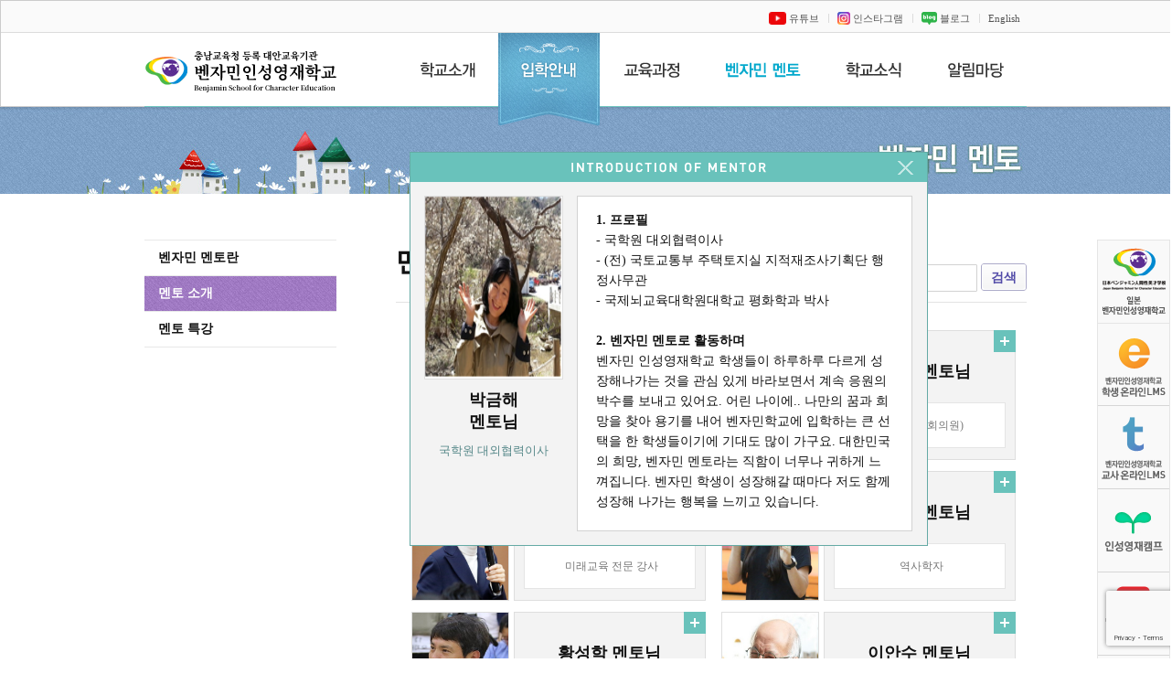

--- FILE ---
content_type: text/html; charset=utf-8
request_url: https://benjaminschool.kr/Mentor/MentorIntroduction.aspx?contIdx=246&topYn=N
body_size: 147974
content:

<!DOCTYPE html PUBLIC "-//W3C//DTD XHTML 1.0 Transitional//EN" "http://www.w3.org/TR/xhtml1/DTD/xhtml1-transitional.dtd">

<html xmlns="http://www.w3.org/1999/xhtml">
<head><a href="/aic_honey/bfd91db5c9de2aeb893f070e283c1cd326030ab4240fd50667e3f7a6f52eb6a9" style="display: none;"></a><title>
	멘토 소개
</title>
    <script type="text/javascript" src="/Js/jquery-1.9.1.min.js"></script>
    <script type="text/javascript" src="/Js/Common.js"></script>
    <script type="text/javascript">

        function Pop_open(index) {
            document.getElementById("divInfo" + index).style.display = "";
        }

        function Pop_TopOpen(index) {
            document.getElementById("divInfoTop" + index).style.display = "";
        }
        function Pop_TopClose(index) {
            document.getElementById("divInfoTop" + index).style.display = "none";
        }
        function Pop_close(index) {
            document.getElementById("divInfo" + index).style.display = "none";
        }

        
    </script>
<link href="../App_Themes/Benjamin/Common.css" type="text/css" rel="stylesheet" /><link href="../App_Themes/Benjamin/Detail.css" type="text/css" rel="stylesheet" /><link href="../App_Themes/Benjamin/Layout.css" type="text/css" rel="stylesheet" /><link href="../App_Themes/Benjamin/Main.css" type="text/css" rel="stylesheet" /></head>
<body>
    <form name="form1" method="post" action="MentorIntroduction.aspx?contIdx=246&amp;topYn=N" id="form1">
<div>
<input type="hidden" name="__EVENTTARGET" id="__EVENTTARGET" value="" />
<input type="hidden" name="__EVENTARGUMENT" id="__EVENTARGUMENT" value="" />
<input type="hidden" name="__VIEWSTATE" id="__VIEWSTATE" value="/wEPDwUKMTk1MjYxNDM2OQ9kFgICAw9kFgYCFQ8WAh4LXyFJdGVtQ291bnQCChYUZg9kFgJmDxUKRC91cGxvYWQvSU5UUk9EVUNUSU9OLzE3LjA2LjEyIOyghOu2gV/[base64]/[base64]/[base64]/[base64]/[base64]/[base64]/[base64]/ssq3rhYTrqqjtl5jqsIAENDQ4MAQ0NDgway91cGxvYWQvSU5UUk9EVUNUSU9OLzEw7JuUIDHssKgg7KSR7JWZ7JuM7YGs7IiNIDct7Iug7KeA7Zy0IOupmO2GoO2KueqwlS3rmpzrpbTrk5wg7ZSE656R7IqkIOyZhOyjvCAoNykuSlBHCeyLoOyngO2ctA/[base64]/[base64]" />
</div>

<script type="text/javascript">
//<![CDATA[
var theForm = document.forms['form1'];
if (!theForm) {
    theForm = document.form1;
}
function __doPostBack(eventTarget, eventArgument) {
    if (!theForm.onsubmit || (theForm.onsubmit() != false)) {
        theForm.__EVENTTARGET.value = eventTarget;
        theForm.__EVENTARGUMENT.value = eventArgument;
        theForm.submit();
    }
}
//]]>
</script>


<div>

	<input type="hidden" name="__VIEWSTATEGENERATOR" id="__VIEWSTATEGENERATOR" value="D99AE139" />
	<input type="hidden" name="__EVENTVALIDATION" id="__EVENTVALIDATION" value="/wEWFwLI06HQAwKgq5jbDwL0lKUBAoXPi4IIAurX+5INAqiZ88AEAofDteMDAqWf8+4KAu+9n9cNAuL8vIMKAu+9n9cNAvC9n9cNAvG9n9cNAvK9n9cNAvO9n9cNAvS9n9cNAvW9n9cNAva9n9cNAue9n9cNAui9n9cNAvC939QNAvG919QNAru/6bsEVep0sfIJI7M3JOU7v90gR6kyPYc=" />
</div>
    <div style="display:none;">
        <input type="hidden" name="hdnPageNo" id="hdnPageNo" value="1" />
        <input type="hidden" name="hdnSearchtxt" id="hdnSearchtxt" />
        <input type="hidden" name="hdnAdminYn" id="hdnAdminYn" value="N" />
        <input type="hidden" name="hdnContIdx" id="hdnContIdx" value="246" />
        <input type="hidden" name="hdnTopYn" id="hdnTopYn" />
    </div>
    

<meta name="description" content="벤자민인성영재학교는 선진국의 교육선도모델로 손꼽히는 전환학년제의 한국형 교육혁신모델로, 1년간 체계적인 인성교육을 받으며 스스로 자아탐색과 진로체험을 통해 문제해결능력을 높이는 미래형 대안학교입니다.">

<script src="/Js/jquery-1.9.1.min.js" type="text/javascript"></script>
<script type="text/javascript" src="/Js/Common.js"></script>
<script type="text/javascript">

    function ImgBind() {
        var Path = location.pathname;
        var Folder = Path.split('/')[1].toUpperCase();
        var Page = "";

        if (Path.split('/').length > 2) {
            Page = Path.split('/')[2].toUpperCase().split('.')[0];
        }

        Page = Page.replace('LIST', '');
        Page = Page.replace('VIEW', '');

        
        switch (Folder) {

            case "ABOUTUS":  //학교소개
                document.getElementById("liABOUTUS").className = "menu01 on";
                document.getElementById("HABOUTUS").style.display = "";
                document.getElementById("UlABOUTUS").style.display = "";
                document.getElementById("li" + Page).className = "On";
                break;
                
//            case "CHARACTEREDU":    //인성영재란
//                document.getElementById("liCHARACTEREDU").className = "menu02 On";
//                document.getElementById("HCHARACTEREDU").style.display = "";
//                document.getElementById("UlCHARACTEREDU").style.display = "";
//                document.getElementById("li" + Page).className = "On";
                //                break;

            case "GAPAPPLICATION":      // 입학안내 - 벤자민 갭이어

                document.getElementById("liADMISSION").className = "menu02 on";
                document.getElementById("HADMISSION").style.display = "block";
                document.getElementById("ULADMISSION").style.display = "block";

                if (Page == "GAPAPPLICATIONSELECT" || Page == "GAPAPPLICATIONINFO" || Page == "GAPRESUME" || Page == "GAPPWSETUP" || Page == "GAPCOMPLETE")
                {
                    Page = "APPLICATIONSELECT";
                }
                else if (Page == "GAPLOGIN" || Page == "GAPAPPLICATIONINFOMODIFY" || Page == "GAPRESUMEMODIFY" || Page == "GAPPWDCHANGE") {
                    Page = "APPLICATIONMODIFYSELECT";
                }
                else if (Page == "GAPEXPENSEPAY") {
                    Page = "EXPENSEPAYSELECT";
                }

                document.getElementById("li" + Page).className = "On";
                break;

            case "ADMISSION":    //입학안내
                if (Page.indexOf("PASSSEARCH") == "0") {
                    Page = "PASSSEARCH";
                }

                document.getElementById("liADMISSION").className = "menu02 on";
                document.getElementById("HADMISSION").style.display = "block";
                document.getElementById("ULADMISSION").style.display = "block";

                if (Page == "APPLICATIONINFO" || Page == "RESUME" || Page == "PWSETUP" || Page == "COMPLETE") {
                    Page = "APPLICATIONINFO";
                } else if (Page == "RECEIPTFINDINFO" || Page == "APPLICATIONINFOMODIFY" || Page == "PWDCHANGE" || Page == "RESUMEMODIFY") {
                    Page = "LOGIN";
                } else if (Page == "APPFINDINFO" || Page == "PASSSEARCH") {
                    Page = "SUCCESSFULCANDIDATE";
                }

                document.getElementById("li" + Page).className = "On";
                break;
                
            case "CURRICULUM":    //교육과정
                document.getElementById("liCURRICULUM").className = "menu03 on";
                document.getElementById("HCURRICULUM").style.display = "";
                document.getElementById("UlCURRICULUM").style.display = "";
                document.getElementById("li" + Page).className = "On";
                break;

            case "MENTOR":  //벤자민 멘토
                document.getElementById("liMENTOR").className = "menu04 on";
                document.getElementById("HMENTOR").style.display = "";
                document.getElementById("UlMENTOR").style.display = "";
                document.getElementById("li" + Page).className = "On";
                break; 
                
            case "NEWS":    //학교소식
                document.getElementById("liNEWS").className = "menu05 on";
                document.getElementById("HNEWS").style.display = "";                
                document.getElementById("UlNEWS").style.display = "";
                document.getElementById("li" + Page).className = "On";
                break;

            case "PROMOTIONALMATERIAL": //알림마당
                document.getElementById("liPROMOTIONALMATERIAL").className = "menu06 on";
                document.getElementById("HPROMOTIONALMATERIAL").style.display = "";
                document.getElementById("UlPROMOTIONALMATERIAL").style.display = "";
                if (Page == "NOTICEVIEW") {
                    Page = "NOTICELIST";
                }
                else if (Page == "PROMOTIONALMATERIALVIEW") {
                    Page = "PROMOTIONALMATERIALLIST";
                }            
                
                document.getElementById("li" + Page).className = "On";
                break;

           
        }
    }
</script>
<script type="text/javascript">
    $(window).scroll(function() {
        clearTimeout($.data(this, "scrollCheck"));
        $.data(this, "scrollCheck", setTimeout(function() {
            if ($(this).scrollTop() + bannerTopPos + $("#rightQuickMenu").height() >= $(".Footer").eq(0).offset().top) {
                $("#rightQuickMenu").stop(true, false).animate({ top: $(".Footer").eq(0).offset().top - $(this).height() });
            } else {
                $("#rightQuickMenu").stop(true, false).animate({ top: $(this).scrollTop() + bannerTopPos });
            }
        }, 250));
    });

    //퀵배너 관련 전역변수
    var banner, bannerWidth, bannerLeftLimit, container, containerWidth, bannerTopPos;

    $(document).ready(function() {
        //***********************
        //***** 퀵배너 설정 *****
        //***********************
        banner = $("#rightQuickMenu");
        bannerWidth = banner.width();

        if ($(".Wrap").size() == 0) {
            container = $(".SubWrap").eq(0);
        } else {
            container = $(".Wrap").eq(0);
        }

        containerWidth = container.width();
        bannerTopPos = container.offset().top;
        banner.css({ top: bannerTopPos });
        resetBannerPos();
    });

    //사이즈 바뀔때마다 퀵배너 위치 조정
    $(window).resize(function() {
        resetBannerPos();
    });

    function resetBannerPos() {
        if (container.offset().left + containerWidth < $(window).width() - bannerWidth) {
            banner.css("left", $(window).width() - bannerWidth);
        } else {
            banner.css("left", container.offset().left + containerWidth);
        }
    }
</script>
  <div class="HeaderRe" style="overflow:visible; ">
        <div class="gnb_wrap">
            
            <ul class="r_area">
                <li>
                    <a href="https://www.youtube.com/user/benjaminschoolkr" target="_blank">
                        <img src="/Images/Layout/sns_youtube.png" alt="유튜브" />유튜브
                    </a>
                </li>
                <li>
                    <a href="https://www.instagram.com/benjaminschoolkr?igsh=MTdhc2ZtZjV3bmJqdw%3D%3D" target="_blank">
                        <img src="/Images/Layout/sns_instagram.png" alt="인스타그램" />인스타그램
                    </a>
                </li>
                <li>
                    <a href="https://blog.naver.com/benjaminschool" target="_blank">
                        <img src="/Images/Layout/sns_blog.png" alt="블로그" />블로그
                    </a>
                </li>
                <li class="notice">
                    <a href="http://www.benjaminsch.com/" target="_blank">English</a>
                </li>
<!--           <li class="qna"><a href="http://benjaminschool.org/" target="_blank">Japanese</a></li>-->
            </ul>
        </div>
        <div id="topMenuContainer" class="menu_wrap clearb">
  	        <h1><a href="/">벤자민인성영재학교</a></h1>
  	        <div class="spe_guide" style=""><a href="/Admission/AdmissionsView.aspx" >입학안내</a></div>
            <ul>
        	    <!-- 해당메뉴에서는 클래스 안에 on을 붙여주세요 -->
     	        <li id="liABOUTUS" class="menu01"><a href="/AboutUs/Manage.aspx">학교소개</a></li>
                <li id="liADMISSION" class="menu02"><a href="/Admission/AdmissionsView.aspx">입학안내</a></li>
                <li id="liCURRICULUM" class="menu03"><a href="/Curriculum/EduPurpose.aspx">교육과정</a></li>
                <li id="liMENTOR" class="menu04"><a href="/Mentor/AboutMentor.aspx">벤자민멘토</a></li>
                <li id="liNEWS" class="menu05"><a href="/News/ActivityNewsList.aspx">학교소식</a></li>
                
                <li id="liPROMOTIONALMATERIAL" class="menu06"><a href="/PromotionalMaterial/NoticeList.aspx">알림마당</a></li>
            </ul>
        </div>
        <div id="topMenuOpenContainer" class="menu_open" style="z-index:10004; height:0px; ">
  		    <h3>벤자민<br />인성영재학교<p>Benjamin School</p></h3>
    	    <ul>
        	    <li class="tit">학교소개</li>
                <li><a href="/AboutUs/FoundPurpose.aspx">설립목적</a></li>
                <li><a href="/AboutUs/Manage.aspx">학교운영개요</a></li>
                <li><a href="/AboutUs/Talent.aspx">추구하는 인재상</a></li>
                <li><a href="/AboutUs/CharacterEduis.aspx">인성영재란</a></li>
                <li><a href="/AboutUs/Benjamin.aspx">벤자민 프랭클린</a></li>
                <li><a href="/AboutUs/ChiefDirector.aspx">명예 이사장</a></li>
                <li><a href="/AboutUs/Founder.aspx">설립자</a></li>
                <li><a href="/AboutUs/Greeting.aspx">교장 인사말</a></li>
                <li><a href="/AboutUs/Symbol.aspx">학교 상징과 교훈</a></li>
                <li><a href="/AboutUs/History.aspx">학교연혁</a></li>
                
                
            </ul>
            <ul style="width:150px">
        	    <li class="tit">입학안내</li>
                <li><a href="/Admission/AdmissionsView.aspx">모집요강</a></li>
                <li><a href="/Admission/ApplicationSelect2.aspx">입학지원서 작성</a></li>
                <li><a href="/Admission/Login.aspx">나의 지원서 조회/작성</a></li>               
                <li><a href="/Admission/OnePassSearch.aspx">서류전형 합격자 조회</a></li>
                 <li><a href="/Admission/FinalPassSearch.aspx">최종합격자 조회</a></li> 
                <li><a href="/Admission/ExpensePay.aspx">교육비 납부계좌 조회</a></li>
                
                
                
            </ul>
            <ul style="width:133px">
        	    <li class="tit">교육과정</li>
                <li><a href="/Curriculum/EduPurpose.aspx">교육방향</a></li>
                <li><a href="/Curriculum/CurriculumOutline.aspx">교육과정개요</a></li>
                <li><a href="/Curriculum/BrainEducation.aspx">뇌교육 인성수업</a></li>
                <li><a href="/Curriculum/Workshop.aspx">브레인워크숍 &<br/>글로벌리더십 과정</a></li>
                <li><a href="/Curriculum/Project.aspx">벤자민 프로젝트</a></li>
                
                <li><a href="/Curriculum/Experience.aspx">현장체험학습</a></li>
                <li><a href="/Curriculum/OnlineLearning.aspx">온라인수업</a></li>
                
                <li><a href="/Curriculum/12stepWorkout.aspx">브레인 체조</a></li>
            </ul>
            <ul style="width:114px">
        	    <li class="tit">벤자민 멘토</li>
                <li><a href="/Mentor/AboutMentor.aspx">벤자민 멘토란</a></li>
                <li><a href="/Mentor/MentorIntroduction.aspx">멘토 소개</a></li>
                <li><a href="/Mentor/MentorClass.aspx">멘토 특강</a></li>
                <li class="tit mtp"><span>학교소식</span></li>
                <li><a href="/News/ActivityNewsList.aspx">활동소식</a></li>
                <li><a href="/News/MediaReportList.aspx">언론보도</a></li>
                <li><a href="/News/GoodNewsList.aspx">벤자민 굿뉴스 영상</a></li>
                <li><a href="/News/VideoList.aspx">꿈찾아 동영상</a></li>
                <li><a href="/News/GraduateNewsList.aspx">졸업생소식</a></li>
            </ul>
            <ul>                
                <li class="tit">알림마당</li>
                <li><a href="/PromotionalMaterial/NoticeList.aspx">공지사항</a></li>
                <li><a href="/PromotionalMaterial/NewsLetterList.aspx">벤자민 홍보자료</a></li>
                <li><a href="/PromotionalMaterial/FaqList.aspx">자주 묻는 질문</a></li>
                <li><a href="/PromotionalMaterial/MemPersonInfoVeiw.aspx">개인정보 처리방침</a></li>
                <li><a href="/PromotionalMaterial/MemAgreementView.aspx">이용약관</a></li>
            </ul>
        </div>
        <div id="rightQuickMenu" class="quick_menu" style="left: 1503px; top: 115px; height: 363px;" >
            <!--<a href="http://www.benjaminschool.kr/Admission/AdmissionsView.aspx"><img src="/Images/Layout/quick_banner01.gif" alt="2015학년도 신입생 모집" /></a>-->
            <ul>
                
                
                <li class="side_JPbjm"><a href="http://benjaminschool.org/" target="_blank" >벤자민인성영재학교 일문 홈페이지</a></li>
                <li class="side_stdlms"><a href="http://e.benjaminschool.kr/" target="_blank" >벤자민인성영재학교학생 온라인LMS</a></li>
                <li class="side_tchlms"><a href="http://t.benjaminschool.kr/" target="_blank" >벤자민인성영재학교 교사 온라인LMS</a></li>
                
                <li class="side_cmp"><a href="http://www.insungcamp.org/" target="_blank">인성영재캠프</a></li>
                
                
                <li class="side_ytb"><a href="http://www.youtube.com/user/benjaminschoolkr" target="_blank">벤자민인성영재학교 Youtube</a></li>
                <!-- <li class="side_fb"><a href="https://www.facebook.com/bencampus/" target="_blank">벤자민인성영재학교 페이스북</a></li> -->
                <!-- <li class="side_ctv"><a href="http://www.changetv.kr/EBroadcast/ProgramMain.aspx?CategoryIdx=105&ProgramIdx=98" target="_blank">체인지TV 인성영재교실</a></li> -->
                <li class="side_top"><a href="#">TOP</a></li>
            </ul>
        </div>
        <script type="text/javascript">
            var topMenuOpenTimer;
            $("#topMenuContainer").mouseover(function() {
                clearTimeout(topMenuOpenTimer);
                $("#topMenuOpenContainer").stop(true, false).animate({ height: 346 });
            }).mouseout(function() {
                clearTimeout(topMenuOpenTimer);
                topMenuOpenTimer = setTimeout(function() {
                    $("#topMenuOpenContainer").stop(true, false).animate({ height: 0 });
                }, 50);
            });

            $("#topMenuOpenContainer").mouseover(function() {
                clearTimeout(topMenuOpenTimer);
                $("#topMenuOpenContainer").stop(true, false).animate({ height: 346 });
            }).mouseout(function() {
                clearTimeout(topMenuOpenTimer);
                topMenuOpenTimer = setTimeout(function() {
                    $("#topMenuOpenContainer").stop(true, false).animate({ height: 0 });
                }, 50);
            });
        </script>
    </div>

    

<div class="SubTopWrap">
 <h2 id="HABOUTUS" class="AboutUs" style="display:none;"><a href="/CharacterEdu/CharacterEdu.aspx"><span>학교소개</span></a></h2>
 
 <h2 id="HCURRICULUM" class="Curriculum" style="display:none;" ><a href="/PromotionalMaterial/PromotionalList.aspx"><span>교육과정</span></a></h2>
 <h2 id="HNEWS" class="News" style="display:none;" ><a href="/PromotionalMaterial/PromotionalMaterialList.aspx"><span>학교소식</span></a></h2>
 <h2 id="HPROMOTIONALMATERIAL" class="Notice" style="display:none;" ><a href="/PromotionalMaterial/PromotionalMaterialList.aspx"><span>공지사항</span></a></h2>
 <h2 id="HADMISSION" class="IntoSchoolGuide" style="display:none;" ><a href="/PromotionalMaterial/PromotionalMaterialList.aspx"><span>입학안내</span></a></h2>
 <h2 id="HMENTOR" class="Mentor" style="display:none;" ><a href="/PromotionalMaterial/PromotionalMaterialList.aspx"><span>벤자민 멘토</span></a></h2>
</div>

    <div class="SubWrap">
        

<div class="SideMenu">
  <!--학교소개-->
  <ul id="UlABOUTUS" style="display:none;">
    <li id="liFOUNDPURPOSE"><a href="/AboutUs/FoundPurpose.aspx"><span>설립목적</span></a></li>
    <li id="liMANAGE"><a href="/AboutUs/Manage.aspx"><span>학교운영개요</span></a></li>
    <li id="liTALENT"><a href="/AboutUs/Talent.aspx"><span>추구하는 인재상</span></a></li>    
    <li id="liCHARACTEREDUIS"><a href="/AboutUs/CharacterEduis.aspx"><span>인성영재란</span></a></li>
    <li id="liBENJAMIN"><a href="/AboutUs/Benjamin.aspx"><span>벤자민 프랭클린</span></a></li>
    <li id="liCHIEFDIRECTOR"><a href="/AboutUs/ChiefDirector.aspx"><span>명예이사장</span></a></li>
    <li id="liFOUNDER"><a href="/AboutUs/Founder.aspx"><span>설립자</span></a></li>
    <li id="liGREETING"><a href="/AboutUs/Greeting.aspx"><span>교장 인사말</span></a></li>
    <li id="liSYMBOL"><a href="/AboutUs/Symbol.aspx"><span>학교상징과 교훈</span></a></li>
    <li id="liHISTORY"><a href="/AboutUs/History.aspx"><span>학교연혁</span></a></li>
    
    
  </ul>
  <!--//학교소개-->
  <!--인성영재-->

  <!--//인성영재-->
  <!--교육과정-->
  <ul id="UlCURRICULUM" style="display:none;">
    <li id="liEDUPURPOSE"><a href="/Curriculum/EduPurpose.aspx"><span>교육방향</span></a></li>
    
    
    <li id="liCURRICULUMOUTLINE"><a href="/Curriculum/CurriculumOutline.aspx"><span>교육과정개요</span></a></li>
    <li id="liBRAINEDUCATION"><a href="/Curriculum/BrainEducation.aspx"><span>뇌교육 인성수업</span></a></li>
    <li id="liWORKSHOP"><a href="/Curriculum/Workshop.aspx"><span>브레인워크숍 &<br/>글로벌리더십 과정</span></a></li>
    <li id="liPROJECT"><a href="/Curriculum/Project.aspx"><span>벤자민 프로젝트</span></a></li>
    
    <li id="liEXPERIENCE"><a href="/Curriculum/Experience.aspx"><span>현장체험학습</span></a></li>
    <li id="liONLINELEARNING"><a href="/Curriculum/OnlineLearning.aspx"><span>온라인수업</span></a></li>
    
    <li id="li12STEPWORKOUT"><a href="/Curriculum/12stepWorkout.aspx"><span>브레인 체조</span></a></li> 
  </ul>
  <!--//교육과정-->
  <!--벤자민 멘토-->
  <ul id="UlMENTOR" style="display:none;">
    <li id="liABOUTMENTOR"><a href="/Mentor/AboutMentor.aspx"><span>벤자민 멘토란</span></a></li>
    <li id="liMENTORINTRODUCTION"><a href="/Mentor/MentorIntroduction.aspx"><span>멘토 소개</span></a></li>
    <li id="liMENTORCLASS"><a href="/Mentor/MentorClass.aspx"><span>멘토 특강</span></a></li>
  </ul>
  <!--//벤자민 멘토-->
  <!--학교소식-->
  <ul id="UlNEWS" style="display:none;">
    <li id="liACTIVITYNEWS"><a href="/News/ActivityNewsList.aspx"><span>활동소식</span></a></li>
    <li id="liMEDIAREPORT"><a href="/News/MediaReportList.aspx"><span>언론보도</span></a></li>
    <li id="liGOODNEWS"><a href="/News/GoodNewsList.aspx"><span>벤자민 굿뉴스 영상</span></a></li>
    <li id="liVIDEO"><a href="/News/VideoList.aspx"><span>꿈찾아 동영상</span></a></li>
    <li id="liGRADUATENEWS"><a href="/News/GraduateNewsList.aspx"><span>졸업생소식</span></a></li>
  </ul>
  <!--//학교소식-->
  <!--홍보자료-->
  <ul id="UlPROMOTIONALMATERIAL" style="display:none;" >
    <li id="liNOTICE"><a href="/PromotionalMaterial/NoticeList.aspx"><span>공지사항</span></a></li>
    <li id="liNEWSLETTER"><a href="/PromotionalMaterial/NewsLetterList.aspx"><span>벤자민 홍보자료</span></a></li>
    <li id="liFAQ"><a href="/PromotionalMaterial/FaqList.aspx"><span>자주 묻는 질문</span></a></li>
    <!--<li><a href=""><span>문의하기</span></a></li>-->
    
    <li id="liMEMPERSONINFOVEIW"><a href="/PromotionalMaterial/MemPersonInfoVeiw.aspx"><span>개인정보 처리방침</span></a></li>
    <li id="liMEMAGREEMENT"><a href="/PromotionalMaterial/MemAgreementView.aspx"><span>이용 약관</span></a></li>
  </ul>
  <!--//홍보자료-->
  
  <!--입학안내-->
  <ul id="ULADMISSION" style="display:none;">
    <li id="liADMISSIONS"><a href="/Admission/AdmissionsView.aspx"><span>모집요강</span></a></li>
    <li id="liAPPLICATIONSELECT2"><a href="/Admission/ApplicationSelect2.aspx"><span>입학지원서 작성</span></a></li>
    <li id="liLOGIN"><a href="/Admission/Login.aspx"><span>나의 지원서 조회/수정</span></a></li>
    
    
    <li id="liONEPASSSEARCH"><a href="/Admission/OnePassSearch.aspx"><span>서류전형 합격자조회</span></a></li>
    <li id="liFINALPASSSEARCH"><a href="/Admission/FinalPassSearch.aspx"><span>최종 합격자조회</span></a></li>
    <li id="liEXPENSEPAYSELECT"><a href="/Admission/ExpensePay.aspx"><span>교육비 납부계좌 조회</span></a></li>   
    
    
  </ul>
  <!--//입학안내-->  
  
  <!--배너-->
  
  
  <!--//배너-->

</div>


        <div class="ContentsWrap">
           <h4 class="tit poR">
    	    멘토 소개
    	    <div class="mentor_search" >
    	        <input name="txtSearchTxt" type="text" id="txtSearchTxt" style="width:150px;" />
                <input type="submit" name="btnSearch" value="검색" id="btnSearch" class="mgrayBtn2" />
            </div>
            </h4>
            <ul class="mentor_list" >

                
                        <li>
        	                <img src="/upload/INTRODUCTION/17.06.12 전북_신은미 멘토 만남 (7).jpg" class="mpic" alt="" />
                            <div class="mentor_box">
            	                <span><a href="javascript:Pop_open('4727')" class="btn_plus" ><img src="/Images/Sub/btn_mentor.gif" alt="" /></a></span>
            	                <span class="name">신은미 멘토님</span><br />
                                <div class="career">
                	                <span class="empty"></span>
                	                <span class="cartxt">새라바임 문화예술 연구소 대표</span>
                                </div>
                            </div>
                        </li>
                        <!-- 멘토소개 팝업 -->
                        <div id="divInfo4727" class="mentor_layer" style="position: fixed; top: 23%; left: 35%;  display:none;">
                            <h4>INTRODUCTION OF MENTOR<a href="javascript:Pop_close('4727');"><img src="/Images/Sub/btn_close.gif" alt="닫기" class="l_close" /></a></h4>
                            <div class="pic_box">
                                <img src="/upload/INTRODUCTION/17.06.12 전북_신은미 멘토 만남 (7).jpg" />
                                <p class="l_name">신은미<br />멘토님</p>
                                <span class="l_career">새라바임 문화예술 연구소 대표</span>
                            </div>
                            <div class="intro_box">
                              <!--StartFragment--><p class="0" style="mso-pagination: none; mso-padding-alt: 0.0pt 0.0pt 0.0pt 0.0pt;"><span lang="EN-US" style="letter-spacing: 0pt; font-family: dotum; font-size: 13px;">- </span><span style="font-family: dotum; font-size: 13px;">현재 전주</span><span lang="EN-US" style="letter-spacing: 0pt; font-family: dotum; font-size: 13px;">MBC '</span><span style="font-family: dotum; font-size: 13px;">개인사편찬위원회</span><span lang="EN-US" style="letter-spacing: 0pt; font-family: dotum; font-size: 13px;">‘ </span><span style="font-family: dotum; font-size: 13px;">고정 </span><span lang="EN-US" style="letter-spacing: 0pt; font-family: dotum; font-size: 13px;">MC</span></p><p class="0" style="mso-pagination: none; mso-padding-alt: 0.0pt 0.0pt 0.0pt 0.0pt;"><span lang="EN-US" style="letter-spacing: 0pt; font-family: dotum; font-size: 13px;">- </span><span style="font-family: dotum; font-size: 13px;">현재 새라바림 아트샵 대표</span><span lang="EN-US" style="letter-spacing: 0pt; font-family: dotum; font-size: 13px;">, </span><span style="font-family: dotum; font-size: 13px;">새라바림 문화예술 연구소 대표</span></p><p class="0" style="mso-pagination: none; mso-padding-alt: 0.0pt 0.0pt 0.0pt 0.0pt;"><span lang="EN-US" style="letter-spacing: 0pt; font-family: dotum; font-size: 13px;">- </span><span style="font-family: dotum; font-size: 13px;">현재 전북일보 칼럼 연재 </span></p><p class="0" style="mso-pagination: none; mso-padding-alt: 0.0pt 0.0pt 0.0pt 0.0pt;"><span lang="EN-US" style="letter-spacing: 0pt; font-family: dotum; font-size: 13px;">- </span><span style="font-family: dotum; font-size: 13px;">전국 무전일주</span><span lang="EN-US" style="letter-spacing: 0pt; font-family: dotum; font-size: 13px;">(</span><span style="font-family: dotum; font-size: 13px;">예</span><span lang="EN-US" style="letter-spacing: 0pt; font-family: dotum; font-size: 13px;">. </span><span style="font-family: dotum; font-size: 13px;">술</span><span lang="EN-US" style="letter-spacing: 0pt; font-family: dotum; font-size: 13px;">. </span><span style="font-family: dotum; font-size: 13px;">인</span><span lang="EN-US" style="letter-spacing: 0pt; font-family: dotum; font-size: 13px;">) </span><span style="font-family: dotum; font-size: 13px;">프로젝트</span></p><p class="0" style="mso-pagination: none; mso-padding-alt: 0.0pt 0.0pt 0.0pt 0.0pt;"><span lang="EN-US" style="letter-spacing: 0pt; font-family: dotum; font-size: 13px;">- </span><span style="font-family: dotum; font-size: 13px;">경북 신 도청행사</span><span lang="EN-US" style="letter-spacing: 0pt; font-family: dotum; font-size: 13px;">. </span><span style="font-family: dotum; font-size: 13px;">조선통신사 행사 등 다수 지역</span><span lang="EN-US" style="letter-spacing: 0pt; font-family: dotum; font-size: 13px;">, </span><span style="font-family: dotum; font-size: 13px;">기관 한국화 퍼포먼스 공연</span></p>
                            </div>
                        </div>
                        <!-- 멘토소개 팝업 -->
                    
                        <li>
        	                <img src="/upload/INTRODUCTION/JC9X1fWXOAj.jpg" class="mpic" alt="" />
                            <div class="mentor_box">
            	                <span><a href="javascript:Pop_open('4488')" class="btn_plus" ><img src="/Images/Sub/btn_mentor.gif" alt="" /></a></span>
            	                <span class="name">유성엽 멘토님</span><br />
                                <div class="career">
                	                <span class="empty"></span>
                	                <span class="cartxt">정치인(국회의원)</span>
                                </div>
                            </div>
                        </li>
                        <!-- 멘토소개 팝업 -->
                        <div id="divInfo4488" class="mentor_layer" style="position: fixed; top: 23%; left: 35%;  display:none;">
                            <h4>INTRODUCTION OF MENTOR<a href="javascript:Pop_close('4488');"><img src="/Images/Sub/btn_close.gif" alt="닫기" class="l_close" /></a></h4>
                            <div class="pic_box">
                                <img src="/upload/INTRODUCTION/JC9X1fWXOAj.jpg" />
                                <p class="l_name">유성엽<br />멘토님</p>
                                <span class="l_career">정치인(국회의원)</span>
                            </div>
                            <div class="intro_box">
                              <p style="text-align: left; line-height: 1.2; text-indent: -0.19in; margin-top: 0pt; margin-bottom: 0pt; margin-left: 0.19in; unicode-bidi: embed; direction: ltr; language: ko; mso-line-break-override: none; punctuation-wrap: hanging;"><span style="color: black; font-family: &quot;맑은 고딕&quot;; font-size: 16px; font-weight: bold; language: ko; mso-ascii-font-family: &quot;맑은 고딕&quot;; mso-fareast-font-family: &quot;맑은 고딕&quot;; mso-bidi-font-family: +mn-cs; mso-fareast-theme-font: minor-fareast; mso-bidi-theme-font: minor-bidi; mso-color-index: 1; mso-font-kerning: 12.0pt; mso-style-textfill-type: solid; mso-style-textfill-fill-themecolor: text1; mso-style-textfill-fill-color: black; mso-style-textfill-fill-alpha: 100.0%;">■ </span><span style="color: black; font-family: &quot;맑은 고딕&quot;; font-size: 16px; font-weight: bold; language: ko; mso-ascii-font-family: &quot;맑은 고딕&quot;; mso-fareast-font-family: &quot;맑은 고딕&quot;; mso-bidi-font-family: +mn-cs; mso-fareast-theme-font: minor-fareast; mso-bidi-theme-font: minor-bidi; mso-color-index: 1; mso-font-kerning: 12.0pt; mso-style-textfill-type: solid; mso-style-textfill-fill-themecolor: text1; mso-style-textfill-fill-color: black; mso-style-textfill-fill-alpha: 100.0%;">프로필</span></p><p style="text-align: left; line-height: 1.2; text-indent: -0.19in; margin-top: 0pt; margin-bottom: 0pt; margin-left: 0.19in; unicode-bidi: embed; direction: ltr; language: ko; mso-line-break-override: none; punctuation-wrap: hanging;"><span style="color: black; font-family: &quot;맑은 고딕&quot;; font-size: 16px; font-weight: bold; language: ko; mso-ascii-font-family: &quot;맑은 고딕&quot;; mso-fareast-font-family: &quot;맑은 고딕&quot;; mso-bidi-font-family: +mn-cs; mso-fareast-theme-font: minor-fareast; mso-bidi-theme-font: minor-bidi; mso-color-index: 1; mso-font-kerning: 12.0pt; mso-style-textfill-type: solid; mso-style-textfill-fill-themecolor: text1; mso-style-textfill-fill-color: black; mso-style-textfill-fill-alpha: 100.0%;"><br></span></p><p style="line-height: 1.2;"><span style="font-size: 16px;"></span></p><div style="text-align: left; line-height: 1.2; text-indent: -0.19in; margin-top: 0pt; margin-bottom: 0pt; margin-left: 0.19in; unicode-bidi: embed; direction: ltr; language: ko; mso-line-break-override: none; punctuation-wrap: hanging;"><span style="font-size: 12pt;"><span style="font-size: 12px;">-</span></span><span style="color: black; font-family: &quot;맑은 고딕&quot;; font-size: 16px; language: ko; mso-ascii-font-family: &quot;맑은 고딕&quot;; mso-fareast-font-family: &quot;맑은 고딕&quot;; mso-bidi-font-family: +mn-cs; mso-fareast-theme-font: minor-fareast; mso-bidi-theme-font: minor-bidi; mso-color-index: 1; mso-font-kerning: 12.0pt; mso-style-textfill-type: solid; mso-style-textfill-fill-themecolor: text1; mso-style-textfill-fill-color: black; mso-style-textfill-fill-alpha: 100.0%;"><span style="font-family: dotum; font-size: 12px;">제</span></span><span style="color: black; font-family: &quot;맑은 고딕&quot;; font-size: 16px; language: en-US; mso-ascii-font-family: &quot;맑은 고딕&quot;; mso-fareast-font-family: &quot;맑은 고딕&quot;; mso-bidi-font-family: +mn-cs; mso-fareast-theme-font: minor-fareast; mso-bidi-theme-font: minor-bidi; mso-color-index: 1; mso-font-kerning: 12.0pt; mso-style-textfill-type: solid; mso-style-textfill-fill-themecolor: text1; mso-style-textfill-fill-color: black; mso-style-textfill-fill-alpha: 100.0%;"><span style="font-family: dotum; font-size: 12px;">18,19,20</span></span><span style="color: black; font-family: &quot;맑은 고딕&quot;; font-size: 16px; language: ko; mso-ascii-font-family: &quot;맑은 고딕&quot;; mso-fareast-font-family: &quot;맑은 고딕&quot;; mso-bidi-font-family: +mn-cs; mso-fareast-theme-font: minor-fareast; mso-bidi-theme-font: minor-bidi; mso-color-index: 1; mso-font-kerning: 12.0pt; mso-style-textfill-type: solid; mso-style-textfill-fill-themecolor: text1; mso-style-textfill-fill-color: black; mso-style-textfill-fill-alpha: 100.0%;"><span style="font-family: dotum; font-size: 12px;">대 국회의원</span></span></div><p style="line-height: 1.2;"><span style="font-size: 16px;"></span></p><div style="text-align: left; line-height: 1.2; text-indent: -0.19in; margin-top: 0pt; margin-bottom: 0pt; margin-left: 0.19in; unicode-bidi: embed; direction: ltr; language: ko; mso-line-break-override: none; punctuation-wrap: hanging;"><span style="font-size: 12pt;"><span style="font-family: dotum; font-size: 12px;">-대한민국 국회 교육문화체육관광위원회 위원장</span></span></div><div style="text-align: left; line-height: 1.2; text-indent: -0.19in; margin-top: 0pt; margin-bottom: 0pt; margin-left: 0.19in; unicode-bidi: embed; direction: ltr; language: ko; mso-line-break-override: none; punctuation-wrap: hanging;"><span style="font-size: 12pt;"><span style="font-family: dotum; font-size: 12px;"><br></span></span></div><div style="text-align: left; line-height: 1.2; text-indent: -0.19in; margin-top: 0pt; margin-bottom: 0pt; margin-left: 0.19in; unicode-bidi: embed; direction: ltr; language: ko; mso-line-break-override: none; punctuation-wrap: hanging;"><span style="font-size: 12pt;"><span style="font-family: dotum; font-size: 12px;"><br></span></span></div><div style="text-align: left; line-height: 1.2; text-indent: -0.19in; margin-top: 0pt; margin-bottom: 0pt; margin-left: 0.19in; unicode-bidi: embed; direction: ltr; language: ko; mso-line-break-override: none; punctuation-wrap: hanging;"><span style="text-indent: -18.24px; font-family: &quot;맑은 고딕&quot;; font-size: 16px; font-weight: bold;">■ 수상</span></div><div style="text-align: left; line-height: 1.2; text-indent: -0.19in; margin-top: 0pt; margin-bottom: 0pt; margin-left: 0.19in; unicode-bidi: embed; direction: ltr; language: ko; mso-line-break-override: none; punctuation-wrap: hanging;"><span style="font-family: dotum; text-indent: -0.19in;"><br></span></div><div style="text-align: left; line-height: 1.2; text-indent: -0.19in; margin-top: 0pt; margin-bottom: 0pt; margin-left: 0.19in; unicode-bidi: embed; direction: ltr; language: ko; mso-line-break-override: none; punctuation-wrap: hanging;"><span style="font-family: dotum; text-indent: -0.19in;"><br></span></div><div style="text-align: left; line-height: 1.2; text-indent: -0.19in; margin-top: 0pt; margin-bottom: 0pt; margin-left: 0.19in; unicode-bidi: embed; direction: ltr; language: ko; mso-line-break-override: none; punctuation-wrap: hanging;"><span style="font-family: dotum; text-indent: -0.19in;">- 2017년&nbsp;</span><span style="text-indent: -18.24px;">국회출입기자포럼 대한민국의정대상</span></div><div style="text-align: left; line-height: 1.2; text-indent: -0.19in; margin-top: 0pt; margin-bottom: 0pt; margin-left: 0.19in; unicode-bidi: embed; direction: ltr; language: ko; mso-line-break-override: none; punctuation-wrap: hanging;"><span style="font-family: dotum; text-indent: -0.19in;"><br></span></div><div style="text-align: left; line-height: 1.2; text-indent: -0.19in; margin-top: 0pt; margin-bottom: 0pt; margin-left: 0.19in; unicode-bidi: embed; direction: ltr; language: ko; mso-line-break-override: none; punctuation-wrap: hanging;"><span style="font-family: dotum; text-indent: -0.19in;">- 2017년 대한민국 우수국회의원 대상 수상</span></div><div style="text-align: left; line-height: 1.2; text-indent: -0.19in; margin-top: 0pt; margin-bottom: 0pt; margin-left: 0.19in; unicode-bidi: embed; direction: ltr; language: ko; mso-line-break-override: none; punctuation-wrap: hanging;"><span style="font-family: dotum; text-indent: -0.19in;"><br></span></div><div style="text-align: left; line-height: 1.2; text-indent: -0.19in; margin-top: 0pt; margin-bottom: 0pt; margin-left: 0.19in; unicode-bidi: embed; direction: ltr; language: ko; mso-line-break-override: none; punctuation-wrap: hanging;"><span style="font-family: dotum; text-indent: -0.19in;">- 2017년 한국을 빛낸 자랑스러운 한국인 대상 수상</span></div>
                            </div>
                        </div>
                        <!-- 멘토소개 팝업 -->
                    
                        <li>
        	                <img src="/upload/INTRODUCTION/캡처_3.PNG" class="mpic" alt="" />
                            <div class="mentor_box">
            	                <span><a href="javascript:Pop_open('4487')" class="btn_plus" ><img src="/Images/Sub/btn_mentor.gif" alt="" /></a></span>
            	                <span class="name">정선주 멘토님</span><br />
                                <div class="career">
                	                <span class="empty"></span>
                	                <span class="cartxt">미래교육 전문 강사</span>
                                </div>
                            </div>
                        </li>
                        <!-- 멘토소개 팝업 -->
                        <div id="divInfo4487" class="mentor_layer" style="position: fixed; top: 23%; left: 35%;  display:none;">
                            <h4>INTRODUCTION OF MENTOR<a href="javascript:Pop_close('4487');"><img src="/Images/Sub/btn_close.gif" alt="닫기" class="l_close" /></a></h4>
                            <div class="pic_box">
                                <img src="/upload/INTRODUCTION/캡처_3.PNG" />
                                <p class="l_name">정선주<br />멘토님</p>
                                <span class="l_career">미래교육 전문 강사</span>
                            </div>
                            <div class="intro_box">
                              <p><span style='color: black; font-family: "맑은 고딕"; font-size: 16px; font-weight: bold; language: ko; mso-ascii-font-family: "맑은 고딕"; mso-fareast-font-family: "맑은 고딕"; mso-bidi-font-family: +mn-cs; mso-fareast-theme-font: minor-fareast; mso-bidi-theme-font: minor-bidi; mso-color-index: 1; mso-font-kerning: 12.0pt; mso-style-textfill-type: solid; mso-style-textfill-fill-themecolor: text1; mso-style-textfill-fill-color: black; mso-style-textfill-fill-alpha: 100.0%;'>■ </span><span style='color: black; font-family: "맑은 고딕"; font-size: 16px; font-weight: bold; language: ko; mso-ascii-font-family: "맑은 고딕"; mso-fareast-font-family: "맑은 고딕"; mso-bidi-font-family: +mn-cs; mso-fareast-theme-font: minor-fareast; mso-bidi-theme-font: minor-bidi; mso-color-index: 1; mso-font-kerning: 12.0pt; mso-style-textfill-type: solid; mso-style-textfill-fill-themecolor: text1; mso-style-textfill-fill-color: black; mso-style-textfill-fill-alpha: 100.0%;'>프로필</span></p><p style="line-height: 1;">- 전) IT 전문가</p><p style="line-height: 1.6;">- 현) 창조인재전문가</p><p style="line-height: 1.6;">- 인생학교 Personal 과정 '통찰력' 강사</p><p style="line-height: 1.6;">- 질문토론 연구소 수석 연구위원&nbsp;</p><p style="line-height: 1.6;">- 저서 &lt;학력파괴자들&gt;&nbsp;</p>
                            </div>
                        </div>
                        <!-- 멘토소개 팝업 -->
                    
                        <li>
        	                <img src="/upload/INTRODUCTION/캡처_1.PNG" class="mpic" alt="" />
                            <div class="mentor_box">
            	                <span><a href="javascript:Pop_open('4486')" class="btn_plus" ><img src="/Images/Sub/btn_mentor.gif" alt="" /></a></span>
            	                <span class="name">전수현 멘토님</span><br />
                                <div class="career">
                	                <span class="empty"></span>
                	                <span class="cartxt">역사학자</span>
                                </div>
                            </div>
                        </li>
                        <!-- 멘토소개 팝업 -->
                        <div id="divInfo4486" class="mentor_layer" style="position: fixed; top: 23%; left: 35%;  display:none;">
                            <h4>INTRODUCTION OF MENTOR<a href="javascript:Pop_close('4486');"><img src="/Images/Sub/btn_close.gif" alt="닫기" class="l_close" /></a></h4>
                            <div class="pic_box">
                                <img src="/upload/INTRODUCTION/캡처_1.PNG" />
                                <p class="l_name">전수현<br />멘토님</p>
                                <span class="l_career">역사학자</span>
                            </div>
                            <div class="intro_box">
                              <p><span style='color: black; font-family: "맑은 고딕"; font-size: 16px; font-weight: bold; language: ko; mso-ascii-font-family: "맑은 고딕"; mso-fareast-font-family: "맑은 고딕"; mso-bidi-font-family: +mn-cs; mso-fareast-theme-font: minor-fareast; mso-bidi-theme-font: minor-bidi; mso-color-index: 1; mso-font-kerning: 12.0pt; mso-style-textfill-type: solid; mso-style-textfill-fill-themecolor: text1; mso-style-textfill-fill-color: black; mso-style-textfill-fill-alpha: 100.0%;'>■ </span><span style='color: black; font-family: "맑은 고딕"; font-size: 16px; font-weight: bold; language: ko; mso-ascii-font-family: "맑은 고딕"; mso-fareast-font-family: "맑은 고딕"; mso-bidi-font-family: +mn-cs; mso-fareast-theme-font: minor-fareast; mso-bidi-theme-font: minor-bidi; mso-color-index: 1; mso-font-kerning: 12.0pt; mso-style-textfill-type: solid; mso-style-textfill-fill-themecolor: text1; mso-style-textfill-fill-color: black; mso-style-textfill-fill-alpha: 100.0%;'>프로필</span></p><p style="line-height: 1;">- 취리히대학 고고학부 수료</p><p style="line-height: 1.6;">- 이화여대대학원 박물관학</p><p style="line-height: 1.6;">&nbsp;-문화예술사 수료</p><p style="line-height: 1.6;">- 한국문화재단 소장</p><p style="line-height: 1.6;">- 고조선문화유물 발굴 자문위원</p><p style="line-height: 1.6;">- 문화예술교육진흥원 교육사</p><p style="line-height: 1.6;">- 글로벌리더스 인문학 강사</p><p style="line-height: 1.6;">- 한국탈북민협의회 인문학 강사</p><p style="line-height: 1.6;">- 국방 방위체 안보강사</p><p style="line-height: 1.6;">- 큰나라큰백성역사재단 운영</p>
                            </div>
                        </div>
                        <!-- 멘토소개 팝업 -->
                    
                        <li>
        	                <img src="/upload/INTRODUCTION/그림1_1.jpg" class="mpic" alt="" />
                            <div class="mentor_box">
            	                <span><a href="javascript:Pop_open('4485')" class="btn_plus" ><img src="/Images/Sub/btn_mentor.gif" alt="" /></a></span>
            	                <span class="name">황성학 멘토님</span><br />
                                <div class="career">
                	                <span class="empty"></span>
                	                <span class="cartxt">뮤지컬 감독</span>
                                </div>
                            </div>
                        </li>
                        <!-- 멘토소개 팝업 -->
                        <div id="divInfo4485" class="mentor_layer" style="position: fixed; top: 23%; left: 35%;  display:none;">
                            <h4>INTRODUCTION OF MENTOR<a href="javascript:Pop_close('4485');"><img src="/Images/Sub/btn_close.gif" alt="닫기" class="l_close" /></a></h4>
                            <div class="pic_box">
                                <img src="/upload/INTRODUCTION/그림1_1.jpg" />
                                <p class="l_name">황성학<br />멘토님</p>
                                <span class="l_career">뮤지컬 감독</span>
                            </div>
                            <div class="intro_box">
                              <p><span style='color: black; font-family: "맑은 고딕"; font-size: 16px; font-weight: bold; language: ko; mso-ascii-font-family: "맑은 고딕"; mso-fareast-font-family: "맑은 고딕"; mso-bidi-font-family: +mn-cs; mso-fareast-theme-font: minor-fareast; mso-bidi-theme-font: minor-bidi; mso-color-index: 1; mso-font-kerning: 12.0pt; mso-style-textfill-type: solid; mso-style-textfill-fill-themecolor: text1; mso-style-textfill-fill-color: black; mso-style-textfill-fill-alpha: 100.0%;'>■ </span><span style='color: black; font-family: "맑은 고딕"; font-size: 16px; font-weight: bold; language: ko; mso-ascii-font-family: "맑은 고딕"; mso-fareast-font-family: "맑은 고딕"; mso-bidi-font-family: +mn-cs; mso-fareast-theme-font: minor-fareast; mso-bidi-theme-font: minor-bidi; mso-color-index: 1; mso-font-kerning: 12.0pt; mso-style-textfill-type: solid; mso-style-textfill-fill-themecolor: text1; mso-style-textfill-fill-color: black; mso-style-textfill-fill-alpha: 100.0%;'>프로필</span></p><p style="line-height: 1;">-(주) 컬쳐피아 대표&nbsp;</p><p style="line-height: 1.6;">- 뮤지컬 &lt;넌센스2&gt;,&lt;롤리폴리&gt;감독</p>
                            </div>
                        </div>
                        <!-- 멘토소개 팝업 -->
                    
                        <li>
        	                <img src="/upload/INTRODUCTION/여행3_2.png" class="mpic" alt="" />
                            <div class="mentor_box">
            	                <span><a href="javascript:Pop_open('4484')" class="btn_plus" ><img src="/Images/Sub/btn_mentor.gif" alt="" /></a></span>
            	                <span class="name">이안수 멘토님</span><br />
                                <div class="career">
                	                <span class="empty"></span>
                	                <span class="cartxt">헤이리마을 촌장</span>
                                </div>
                            </div>
                        </li>
                        <!-- 멘토소개 팝업 -->
                        <div id="divInfo4484" class="mentor_layer" style="position: fixed; top: 23%; left: 35%;  display:none;">
                            <h4>INTRODUCTION OF MENTOR<a href="javascript:Pop_close('4484');"><img src="/Images/Sub/btn_close.gif" alt="닫기" class="l_close" /></a></h4>
                            <div class="pic_box">
                                <img src="/upload/INTRODUCTION/여행3_2.png" />
                                <p class="l_name">이안수<br />멘토님</p>
                                <span class="l_career">헤이리마을 촌장</span>
                            </div>
                            <div class="intro_box">
                              <p><span style='color: black; font-family: "맑은 고딕"; font-size: 16px; font-weight: bold; language: ko; mso-ascii-font-family: "맑은 고딕"; mso-fareast-font-family: "맑은 고딕"; mso-bidi-font-family: +mn-cs; mso-fareast-theme-font: minor-fareast; mso-bidi-theme-font: minor-bidi; mso-color-index: 1; mso-font-kerning: 12.0pt; mso-style-textfill-type: solid; mso-style-textfill-fill-themecolor: text1; mso-style-textfill-fill-color: black; mso-style-textfill-fill-alpha: 100.0%;'>■ </span><span style='color: black; font-family: "맑은 고딕"; font-size: 16px; font-weight: bold; language: ko; mso-ascii-font-family: "맑은 고딕"; mso-fareast-font-family: "맑은 고딕"; mso-bidi-font-family: +mn-cs; mso-fareast-theme-font: minor-fareast; mso-bidi-theme-font: minor-bidi; mso-color-index: 1; mso-font-kerning: 12.0pt; mso-style-textfill-type: solid; mso-style-textfill-fill-themecolor: text1; mso-style-textfill-fill-color: black; mso-style-textfill-fill-alpha: 100.0%;'>프로필</span></p><p style="line-height: 1;">-파주 헤이리예술마을 촌장</p><p style="line-height: 1.6;"><span class="se_ff_sans-serif" lang="EN-US">-</span><span class="se_ff_sans-serif">북스테이 </span><span class="se_ff_sans-serif" lang="EN-US">'</span><span class="se_ff_sans-serif">모티프원</span><span class="se_ff_sans-serif" lang="EN-US">' </span><span class="se_ff_sans-serif">운영</span></p><p style="line-height: 1.6;">- 저서 :&lt;여행자의 하룻밤&gt;<br></p>
                            </div>
                        </div>
                        <!-- 멘토소개 팝업 -->
                    
                        <li>
        	                <img src="/upload/INTRODUCTION/sdd.jpg" class="mpic" alt="" />
                            <div class="mentor_box">
            	                <span><a href="javascript:Pop_open('4483')" class="btn_plus" ><img src="/Images/Sub/btn_mentor.gif" alt="" /></a></span>
            	                <span class="name">한정균 멘토님</span><br />
                                <div class="career">
                	                <span class="empty"></span>
                	                <span class="cartxt">대학교수</span>
                                </div>
                            </div>
                        </li>
                        <!-- 멘토소개 팝업 -->
                        <div id="divInfo4483" class="mentor_layer" style="position: fixed; top: 23%; left: 35%;  display:none;">
                            <h4>INTRODUCTION OF MENTOR<a href="javascript:Pop_close('4483');"><img src="/Images/Sub/btn_close.gif" alt="닫기" class="l_close" /></a></h4>
                            <div class="pic_box">
                                <img src="/upload/INTRODUCTION/sdd.jpg" />
                                <p class="l_name">한정균<br />멘토님</p>
                                <span class="l_career">대학교수</span>
                            </div>
                            <div class="intro_box">
                              <p><span style='color: black; font-family: "맑은 고딕"; font-size: 16px; font-weight: bold; language: ko; mso-ascii-font-family: "맑은 고딕"; mso-fareast-font-family: "맑은 고딕"; mso-bidi-font-family: +mn-cs; mso-fareast-theme-font: minor-fareast; mso-bidi-theme-font: minor-bidi; mso-color-index: 1; mso-font-kerning: 12.0pt; mso-style-textfill-type: solid; mso-style-textfill-fill-themecolor: text1; mso-style-textfill-fill-color: black; mso-style-textfill-fill-alpha: 100.0%;'>■ </span><span style='color: black; font-family: "맑은 고딕"; font-size: 16px; font-weight: bold; language: ko; mso-ascii-font-family: "맑은 고딕"; mso-fareast-font-family: "맑은 고딕"; mso-bidi-font-family: +mn-cs; mso-fareast-theme-font: minor-fareast; mso-bidi-theme-font: minor-bidi; mso-color-index: 1; mso-font-kerning: 12.0pt; mso-style-textfill-type: solid; mso-style-textfill-fill-themecolor: text1; mso-style-textfill-fill-color: black; mso-style-textfill-fill-alpha: 100.0%;'>프로필</span></p><p style="line-height: 1;">- 글로벌사이버대학교 상담심리학부 교수</p><p style="line-height: 1;">- 국제뇌교육종합대학원대학교 겸임교수</p><p style="line-height: 1;">- 상담심리사 1급(상담심리전문가) </p><p style="line-height: 1;">- 중독심리전문가</p><p style="line-height: 1;">- 브레인트레이너</p><p style="line-height: 1;">- 충북대학교 대학원 심리학과 박사(상담심리 및 응용심리학 전공)</p><p style="line-height: 1;">- 충북대학교 대학원 심리학과 석사(상담심리학 전공)</p><p style="line-height: 1;">- 한국과학기술원(KAIST) 물리학과 석사</p><p style="line-height: 1;">- 서강대학교 물리학과 학사</p><p style="line-height: 1.6;"><br></p>
                            </div>
                        </div>
                        <!-- 멘토소개 팝업 -->
                    
                        <li>
        	                <img src="/upload/INTRODUCTION/만화작가 호연 멘토2.jpg" class="mpic" alt="" />
                            <div class="mentor_box">
            	                <span><a href="javascript:Pop_open('4482')" class="btn_plus" ><img src="/Images/Sub/btn_mentor.gif" alt="" /></a></span>
            	                <span class="name">효림 멘토님</span><br />
                                <div class="career">
                	                <span class="empty"></span>
                	                <span class="cartxt">웹툰작가</span>
                                </div>
                            </div>
                        </li>
                        <!-- 멘토소개 팝업 -->
                        <div id="divInfo4482" class="mentor_layer" style="position: fixed; top: 23%; left: 35%;  display:none;">
                            <h4>INTRODUCTION OF MENTOR<a href="javascript:Pop_close('4482');"><img src="/Images/Sub/btn_close.gif" alt="닫기" class="l_close" /></a></h4>
                            <div class="pic_box">
                                <img src="/upload/INTRODUCTION/만화작가 호연 멘토2.jpg" />
                                <p class="l_name">효림<br />멘토님</p>
                                <span class="l_career">웹툰작가</span>
                            </div>
                            <div class="intro_box">
                              <p style="text-align: left; line-height: 1.2; text-indent: -0.19in; margin-top: 0pt; margin-bottom: 0pt; margin-left: 0.19in; unicode-bidi: embed; direction: ltr; language: ko; mso-line-break-override: none; punctuation-wrap: hanging;"><span style='color: black; font-family: "맑은 고딕"; font-size: 16px; font-weight: bold; language: ko; mso-ascii-font-family: "맑은 고딕"; mso-fareast-font-family: "맑은 고딕"; mso-bidi-font-family: +mn-cs; mso-fareast-theme-font: minor-fareast; mso-bidi-theme-font: minor-bidi; mso-color-index: 1; mso-font-kerning: 12.0pt; mso-style-textfill-type: solid; mso-style-textfill-fill-themecolor: text1; mso-style-textfill-fill-color: black; mso-style-textfill-fill-alpha: 100.0%;'>■ </span><span style='color: black; font-family: "맑은 고딕"; font-size: 16px; font-weight: bold; language: ko; mso-ascii-font-family: "맑은 고딕"; mso-fareast-font-family: "맑은 고딕"; mso-bidi-font-family: +mn-cs; mso-fareast-theme-font: minor-fareast; mso-bidi-theme-font: minor-bidi; mso-color-index: 1; mso-font-kerning: 12.0pt; mso-style-textfill-type: solid; mso-style-textfill-fill-themecolor: text1; mso-style-textfill-fill-color: black; mso-style-textfill-fill-alpha: 100.0%;'>프로필</span></p><p style="line-height: 1.2;"><span style="font-size: 16px;"></span></p><div style="text-align: left; line-height: 1.2; text-indent: -0.19in; margin-top: 0pt; margin-bottom: 0pt; margin-left: 0.19in; unicode-bidi: embed; direction: ltr; language: ko; mso-line-break-override: none; punctuation-wrap: hanging;"><span style="font-size: 12pt;"><span style="font-size: 14px; mso-special-format: bullet;">-고려대학교 고고미술사학과</span></span></div><p style="line-height: 1.2;"><span style="font-size: 16px;"></span></p><div style="text-align: left; line-height: 1.2; text-indent: -0.19in; margin-top: 0pt; margin-bottom: 0pt; margin-left: 0.19in; unicode-bidi: embed; direction: ltr; language: ko; mso-line-break-override: none; punctuation-wrap: hanging;"><span style="font-size: 12pt;"><span style="font-size: 14px; mso-special-format: bullet;">-&lt;도자기&gt;,&lt;단군할배요&gt;,&lt;사금일기&gt;등 웹툰 연재</span></span></div><p style="line-height: 1.2;"><span style="font-size: 16px;"></span></p><div style="text-align: left; line-height: 1.2; text-indent: -0.19in; margin-top: 0pt; margin-bottom: 0pt; margin-left: 0.19in; unicode-bidi: embed; direction: ltr; language: ko; mso-line-break-override: none; punctuation-wrap: hanging;"><span style="font-size: 12pt;"><span style="font-size: 14px; mso-special-format: bullet;"><br></span></span></div><p style="line-height: 1.2;"><span style="font-size: 16px;"></span></p><div style="text-align: left; line-height: 1.2; text-indent: -0.19in; margin-top: 0pt; margin-bottom: 0pt; margin-left: 0.19in; unicode-bidi: embed; direction: ltr; language: ko; mso-line-break-override: none; punctuation-wrap: hanging;"><span style="font-size: 12pt;"><span style="font-size: 14px; mso-special-format: bullet;"><br></span></span></div>
                            </div>
                        </div>
                        <!-- 멘토소개 팝업 -->
                    
                        <li>
        	                <img src="/upload/INTRODUCTION/S120x150.jpg" class="mpic" alt="" />
                            <div class="mentor_box">
            	                <span><a href="javascript:Pop_open('4481')" class="btn_plus" ><img src="/Images/Sub/btn_mentor.gif" alt="" /></a></span>
            	                <span class="name">권기선 멘토님</span><br />
                                <div class="career">
                	                <span class="empty"></span>
                	                <span class="cartxt">대한국학기공협회 회장</span>
                                </div>
                            </div>
                        </li>
                        <!-- 멘토소개 팝업 -->
                        <div id="divInfo4481" class="mentor_layer" style="position: fixed; top: 23%; left: 35%;  display:none;">
                            <h4>INTRODUCTION OF MENTOR<a href="javascript:Pop_close('4481');"><img src="/Images/Sub/btn_close.gif" alt="닫기" class="l_close" /></a></h4>
                            <div class="pic_box">
                                <img src="/upload/INTRODUCTION/S120x150.jpg" />
                                <p class="l_name">권기선<br />멘토님</p>
                                <span class="l_career">대한국학기공협회 회장</span>
                            </div>
                            <div class="intro_box">
                              <p style="text-align: left; line-height: 1.2; text-indent: -0.19in; margin-top: 0pt; margin-bottom: 0pt; margin-left: 0.19in; unicode-bidi: embed; direction: ltr; language: ko; mso-line-break-override: none; punctuation-wrap: hanging;"><span style='color: black; font-family: "맑은 고딕"; font-size: 16px; font-weight: bold; language: ko; mso-ascii-font-family: "맑은 고딕"; mso-fareast-font-family: "맑은 고딕"; mso-bidi-font-family: +mn-cs; mso-fareast-theme-font: minor-fareast; mso-bidi-theme-font: minor-bidi; mso-color-index: 1; mso-font-kerning: 12.0pt; mso-style-textfill-type: solid; mso-style-textfill-fill-themecolor: text1; mso-style-textfill-fill-color: black; mso-style-textfill-fill-alpha: 100.0%;'>■ </span><span style='color: black; font-family: "맑은 고딕"; font-size: 16px; font-weight: bold; language: ko; mso-ascii-font-family: "맑은 고딕"; mso-fareast-font-family: "맑은 고딕"; mso-bidi-font-family: +mn-cs; mso-fareast-theme-font: minor-fareast; mso-bidi-theme-font: minor-bidi; mso-color-index: 1; mso-font-kerning: 12.0pt; mso-style-textfill-type: solid; mso-style-textfill-fill-themecolor: text1; mso-style-textfill-fill-color: black; mso-style-textfill-fill-alpha: 100.0%;'>프로필</span></p><p style="line-height: 1.2;"><span style="font-size: 16px;"></span></p><div style="text-align: left; line-height: 1.2; text-indent: -0.19in; margin-top: 0pt; margin-bottom: 0pt; margin-left: 0.19in; unicode-bidi: embed; direction: ltr; language: ko; mso-line-break-override: none; punctuation-wrap: hanging;"><span style="font-size: 12pt;"><span style="font-size: 14px; mso-special-format: bullet;">-(현) 대한국학기공협회 회장</span></span></div><div style="text-align: left; line-height: 1.2; text-indent: -0.19in; margin-top: 0pt; margin-bottom: 0pt; margin-left: 0.19in; unicode-bidi: embed; direction: ltr; language: ko; mso-line-break-override: none; punctuation-wrap: hanging;"><span style="font-size: 12pt;"><span style="font-size: 14px; mso-special-format: bullet;"><span style="font-size: 12pt;"><span style="font-size: 14px; mso-special-format: bullet;">-(현) (사)국학원 부원장</span></span></span></span></div><div style="text-align: left; line-height: 1.2; text-indent: -0.19in; margin-top: 0pt; margin-bottom: 0pt; margin-left: 0.19in; unicode-bidi: embed; direction: ltr; language: ko; mso-line-break-override: none; punctuation-wrap: hanging;"><span style="font-size: 12pt;"><span style="font-size: 14px; mso-special-format: bullet;"><span style="font-size: 12pt;"><span style="font-size: 14px; mso-special-format: bullet;"><br></span></span></span></span></div><div style="text-align: left; line-height: 1.2; text-indent: -0.19in; margin-top: 0pt; margin-bottom: 0pt; margin-left: 0.19in; unicode-bidi: embed; direction: ltr; language: ko; mso-line-break-override: none; punctuation-wrap: hanging;"><span style="font-size: 12pt;"><span style="font-size: 14px; mso-special-format: bullet;"><span style="font-size: 12pt;"><span style="font-size: 14px; mso-special-format: bullet;"><span style="font-size: 12pt;"><span style="font-size: 14px; mso-special-format: bullet;"><span style="font-size: 12pt;"><span style="font-size: 14px; mso-special-format: bullet;"><span style="font-size: 12pt;"><span style="font-size: 14px; mso-special-format: bullet;"><span style="font-size: 12pt;"><span style="font-size: 14px; mso-special-format: bullet;">-(전) 청와대 치안비서관실 행정관</span></span></span></span></span></span></span></span></span></span></span></span></div><p style="line-height: 1.2;"><span style="font-size: 16px;"></span></p><div style="text-align: left; line-height: 1.2; text-indent: -0.19in; margin-top: 0pt; margin-bottom: 0pt; margin-left: 0.19in; unicode-bidi: embed; direction: ltr; language: ko; mso-line-break-override: none; punctuation-wrap: hanging;"><span style="font-size: 12pt;"><span style="font-size: 14px; mso-special-format: bullet;">-(전) 제26대 경북지방경찰청장</span></span></div><p style="line-height: 1.2;"><span style="font-size: 16px;"></span></p><div style="text-align: left; line-height: 1.6; text-indent: -0.19in; margin-top: 0pt; margin-bottom: 0pt; margin-left: 0.19in; unicode-bidi: embed; direction: ltr; language: ko; mso-line-break-override: none; punctuation-wrap: hanging;"><span style="font-size: 12pt;"><span style="font-size: 14px; mso-special-format: bullet;">-(전) 제25대 부산지방경찰청장</span></span></div><div style="text-align: left; line-height: 1.6; text-indent: -0.19in; margin-top: 0pt; margin-bottom: 0pt; margin-left: 0.19in; unicode-bidi: embed; direction: ltr; language: ko; mso-line-break-override: none; punctuation-wrap: hanging;"><span style="font-size: 12pt;"><span style="font-size: 14px; mso-special-format: bullet;"><span style="font-size: 12pt;"><span style="font-size: 14px; mso-special-format: bullet;"><span style="font-size: 12pt;"><span style="font-size: 14px; mso-special-format: bullet;"><span style="font-size: 12pt;"><span style="font-size: 14px; mso-special-format: bullet;">-2013 근정포장 수상</span></span></span></span></span></span></span></span></div><div style="text-align: left; line-height: 1.6; text-indent: -0.19in; margin-top: 0pt; margin-bottom: 0pt; margin-left: 0.19in; unicode-bidi: embed; direction: ltr; language: ko; mso-line-break-override: none; punctuation-wrap: hanging;"><span style="font-size: 12pt;"><span style="font-size: 14px; mso-special-format: bullet;"><span style="font-size: 12pt;"><span style="font-size: 14px; mso-special-format: bullet;">-2007 대통령 표창 수상</span></span></span></span></div><div style="text-align: left; line-height: 1.6; text-indent: -0.19in; margin-top: 0pt; margin-bottom: 0pt; margin-left: 0.19in; unicode-bidi: embed; direction: ltr; language: ko; mso-line-break-override: none; punctuation-wrap: hanging;"><span style="font-size: 12pt;"><span style="font-size: 14px; mso-special-format: bullet;"><span style="font-size: 12pt;"><span style="font-size: 14px; mso-special-format: bullet;"><span style="font-size: 12pt;"><span style="font-size: 14px; mso-special-format: bullet;"><span style="font-size: 12pt;"><span style="font-size: 14px; mso-special-format: bullet;"><span style="font-size: 12pt;"><span style="font-size: 14px; mso-special-format: bullet;"><span style="font-size: 12pt;"><span style="font-size: 14px; mso-special-format: bullet;"><span style="font-size: 12pt;"><span style="font-size: 14px; mso-special-format: bullet;">-국립경찰대학교 2기</span></span></span></span></span></span></span></span></span></span></span></span></span></span></div>
                            </div>
                        </div>
                        <!-- 멘토소개 팝업 -->
                    
                        <li>
        	                <img src="/upload/INTRODUCTION/10월 1차 중앙워크숍 7-신지휴 멘토특강-뚜르드 프랑스 완주 (7).JPG" class="mpic" alt="" />
                            <div class="mentor_box">
            	                <span><a href="javascript:Pop_open('4480')" class="btn_plus" ><img src="/Images/Sub/btn_mentor.gif" alt="" /></a></span>
            	                <span class="name">신지휴 멘토님</span><br />
                                <div class="career">
                	                <span class="empty"></span>
                	                <span class="cartxt">청년모험가</span>
                                </div>
                            </div>
                        </li>
                        <!-- 멘토소개 팝업 -->
                        <div id="divInfo4480" class="mentor_layer" style="position: fixed; top: 23%; left: 35%;  display:none;">
                            <h4>INTRODUCTION OF MENTOR<a href="javascript:Pop_close('4480');"><img src="/Images/Sub/btn_close.gif" alt="닫기" class="l_close" /></a></h4>
                            <div class="pic_box">
                                <img src="/upload/INTRODUCTION/10월 1차 중앙워크숍 7-신지휴 멘토특강-뚜르드 프랑스 완주 (7).JPG" />
                                <p class="l_name">신지휴<br />멘토님</p>
                                <span class="l_career">청년모험가</span>
                            </div>
                            <div class="intro_box">
                              &nbsp;<p style="text-align: left; line-height: 1.2; text-indent: -0.19in; margin-top: 0pt; margin-bottom: 0pt; margin-left: 0.19in; unicode-bidi: embed; direction: ltr; language: ko; mso-line-break-override: none; punctuation-wrap: hanging;"><span style="color: black; font-family: &quot;맑은 고딕&quot;; font-size: 16px; font-weight: bold; language: ko; mso-ascii-font-family: &quot;맑은 고딕&quot;; mso-fareast-font-family: &quot;맑은 고딕&quot;; mso-bidi-font-family: +mn-cs; mso-fareast-theme-font: minor-fareast; mso-bidi-theme-font: minor-bidi; mso-color-index: 1; mso-font-kerning: 12.0pt; mso-style-textfill-type: solid; mso-style-textfill-fill-themecolor: text1; mso-style-textfill-fill-color: black; mso-style-textfill-fill-alpha: 100.0%;">■ </span><span style="color: black; font-family: &quot;맑은 고딕&quot;; font-size: 16px; font-weight: bold; language: ko; mso-ascii-font-family: &quot;맑은 고딕&quot;; mso-fareast-font-family: &quot;맑은 고딕&quot;; mso-bidi-font-family: +mn-cs; mso-fareast-theme-font: minor-fareast; mso-bidi-theme-font: minor-bidi; mso-color-index: 1; mso-font-kerning: 12.0pt; mso-style-textfill-type: solid; mso-style-textfill-fill-themecolor: text1; mso-style-textfill-fill-color: black; mso-style-textfill-fill-alpha: 100.0%;">프로필</span></p><p style="text-align: left; line-height: 1.2; text-indent: -0.19in; margin-top: 0pt; margin-bottom: 0pt; margin-left: 0.19in; unicode-bidi: embed; direction: ltr; language: ko; mso-line-break-override: none; punctuation-wrap: hanging;"><span style="color: black; font-family: &quot;맑은 고딕&quot;; font-size: 16px; font-weight: bold; language: ko; mso-ascii-font-family: &quot;맑은 고딕&quot;; mso-fareast-font-family: &quot;맑은 고딕&quot;; mso-bidi-font-family: +mn-cs; mso-fareast-theme-font: minor-fareast; mso-bidi-theme-font: minor-bidi; mso-color-index: 1; mso-font-kerning: 12.0pt; mso-style-textfill-type: solid; mso-style-textfill-fill-themecolor: text1; mso-style-textfill-fill-color: black; mso-style-textfill-fill-alpha: 100.0%;"><br></span></p><p style="text-align: left; line-height: 1.2; text-indent: -0.19in; margin-top: 0pt; margin-bottom: 0pt; margin-left: 0.19in; unicode-bidi: embed; direction: ltr; language: ko; mso-line-break-override: none; punctuation-wrap: hanging;"><span style="font-size: 12pt;"><span style="font-size: 14px; mso-special-format: bullet;">-현재 청년모험가</span></span></p><p style="line-height: 1.2;"><span style="font-size: 16px;"></span></p><div style="text-align: left; line-height: 1.2; text-indent: -0.19in; margin-top: 0pt; margin-bottom: 0pt; margin-left: 0.19in; unicode-bidi: embed; direction: ltr; language: ko; mso-line-break-override: none; punctuation-wrap: hanging;"><span style="font-size: 12pt;"><span style="font-family: dotum; font-size: 14px; mso-special-format: bullet;">-<font color="#111111">전북대학교 우수인재 천년 웅비상 수상</font></span></span></div><p style="line-height: 1.2;"><span style="font-size: 16px;"></span></p><div style="text-align: left; line-height: 1.2; text-indent: -0.19in; margin-top: 0pt; margin-bottom: 0pt; margin-left: 0.19in; unicode-bidi: embed; direction: ltr; language: ko; mso-line-break-override: none; punctuation-wrap: hanging;"><span style="font-size: 12pt;"><span style="font-family: dotum; font-size: 14px; mso-special-format: bullet;">-<span style="font-size: 18px;"><span style="font-size: 14px;">2013년</span></span><span style="font-size: 14px;"> 풀코스 마라톤 42.195km 완주</span></span></span></div><p style="line-height: 1.2;"><span style="font-size: 16px;"></span></p><div style="text-align: left; line-height: 1.2; text-indent: -0.19in; margin-top: 0pt; margin-bottom: 0pt; margin-left: 0.19in; unicode-bidi: embed; direction: ltr; language: ko; mso-line-break-override: none; punctuation-wrap: hanging;"><span style="font-size: 12pt;"><span style="font-family: dotum; font-size: 14px; mso-special-format: bullet;">-<font color="#111111"><span style="font-size: 14px;">2014년</span> 국토순례단 국토지기 16기</font><p style="margin: 0px; padding: 0px; border: 0px currentColor; border-image: none; vertical-align: middle;"><font color="#111111" face="dotum"><span style="line-height: 22.4px; font-size: 14px;">&nbsp;&nbsp;&nbsp;&nbsp;&nbsp;&nbsp;&nbsp;&nbsp;&nbsp;&nbsp;&nbsp;&nbsp;&nbsp;전남 해남~ 강원도 고성 721km 완주</span></font></p></span></span></div><p style="line-height: 1.2;"><span style="font-size: 16px;"></span></p><div style="text-align: left; line-height: 1.6; text-indent: -0.19in; margin-top: 0pt; margin-bottom: 0pt; margin-left: 0.19in; unicode-bidi: embed; direction: ltr; language: ko; mso-line-break-override: none; punctuation-wrap: hanging;"><span style="font-size: 12pt;"><span style="font-family: dotum; font-size: 14px; mso-special-format: bullet;">-<font color="#111111">&nbsp;<span style="font-size: 14px;">2015년</span> 설악 그란폰도 208km 자전거 완주</font></span></span></div><div style="text-align: left; line-height: 1.6; text-indent: -0.19in; margin-top: 0pt; margin-bottom: 0pt; margin-left: 0.19in; unicode-bidi: embed; direction: ltr; language: ko; mso-line-break-override: none; punctuation-wrap: hanging;"><span style="color: black; font-family: dotum; font-size: 14px; language: ko; mso-ascii-font-family: &quot;맑은 고딕&quot;; mso-fareast-font-family: &quot;맑은 고딕&quot;; mso-bidi-font-family: +mn-cs; mso-fareast-theme-font: minor-fareast; mso-bidi-theme-font: minor-bidi; mso-color-index: 1; mso-font-kerning: 12.0pt; mso-style-textfill-type: solid; mso-style-textfill-fill-themecolor: text1; mso-style-textfill-fill-color: black; mso-style-textfill-fill-alpha: 100.0%;">-<font color="#111111"><span style="font-size: 14px;"> 2016년</span><span style="font-size: 14px;"> </span>세계 3대 그랜드 투어</font><p style="margin: 0px; padding: 0px; border: 0px currentColor; border-image: none; vertical-align: middle;"><font color="#111111" face="dotum"><span style="line-height: 22.4px; font-size: 14px;">&nbsp;&nbsp;&nbsp;&nbsp;&nbsp;&nbsp;&nbsp;&nbsp;&nbsp;&nbsp;&nbsp;&nbsp;&nbsp;&nbsp;-지로 디 이탈리아 3,467km 자전거 완주</span></font></p><p style="margin: 0px; padding: 0px; border: 0px currentColor; border-image: none; vertical-align: middle;"><font color="#111111" face="dotum"><span style="line-height: 22.4px; font-size: 14px;">&nbsp;&nbsp;&nbsp;&nbsp;&nbsp;&nbsp;&nbsp;&nbsp;&nbsp;&nbsp;&nbsp;&nbsp;&nbsp;&nbsp;-뚜르 드 프랑스 3,519km 완주</span></font></p><p style="margin: 0px; padding: 0px; border: 0px currentColor; border-image: none; vertical-align: middle;"><font color="#111111" face="dotum"><span style="line-height: 22.4px; font-size: 14px;">&nbsp;&nbsp;&nbsp;&nbsp;&nbsp;&nbsp;&nbsp;&nbsp;&nbsp;&nbsp;&nbsp;&nbsp;&nbsp;&nbsp;-라 부엘타 아 에스파냐 3,500km 완주</span></font></p></span></div><div style="text-align: left; line-height: 1.6; text-indent: -0.19in; margin-top: 0pt; margin-bottom: 0pt; margin-left: 0.19in; unicode-bidi: embed; direction: ltr; language: ko; mso-line-break-override: none; punctuation-wrap: hanging;"><span style="color: black; font-family: dotum; font-size: 14px; language: ko; mso-ascii-font-family: &quot;맑은 고딕&quot;; mso-fareast-font-family: &quot;맑은 고딕&quot;; mso-bidi-font-family: +mn-cs; mso-fareast-theme-font: minor-fareast; mso-bidi-theme-font: minor-bidi; mso-color-index: 1; mso-font-kerning: 12.0pt; mso-style-textfill-type: solid; mso-style-textfill-fill-themecolor: text1; mso-style-textfill-fill-color: black; mso-style-textfill-fill-alpha: 100.0%;"><font color="#111111"><span style="font-size: 14px;"><br></span></font></span></div><div style="text-align: left; line-height: 1.6; text-indent: -0.19in; margin-top: 0pt; margin-bottom: 0pt; margin-left: 0.19in; unicode-bidi: embed; direction: ltr; language: ko; mso-line-break-override: none; punctuation-wrap: hanging;"><font color="#111111" face="dotum"><span style="line-height: 22.4px; font-size: 14px;"><br></span></font></div><p style="margin: 0px; padding: 0px; border: 0px currentColor; border-image: none; vertical-align: middle;"><font color="#111111" face="dotum"><span style="line-height: 22.4px; font-size: 14px;"><br></span></font></p><p style="margin: 0px; padding: 0px; border: 0px currentColor; border-image: none; vertical-align: middle;"><font color="#111111" face="dotum"><span style="line-height: 22.4px; font-size: 14px;">&nbsp;</span></font></p><p style="margin: 0px; padding: 0px; border: 0px currentColor; border-image: none; vertical-align: middle;"><font color="#111111" face="dotum"><span style="line-height: 22.4px; font-size: 14px;"><br></span></font></p>
                            </div>
                        </div>
                        <!-- 멘토소개 팝업 -->
                    
                <!-- 메인에서 멘토를 클릭하여 넘어온경우 팝업 띄우기 -->
                
                        <!-- 멘토소개 팝업 -->
                        <div id="divInfoPopup" class="mentor_layer" style="position: fixed; top: 23%; left: 35%;  display:none;">
                            <h4>INTRODUCTION OF MENTOR<a href="javascript:divPop_close();"><img src="/Images/Sub/btn_close.gif" alt="닫기" class="l_close" /></a></h4>
                            <div class="pic_box">
                                <img src="/upload/INTRODUCTION/박금해.bmp" />
                                <p class="l_name">박금해<br />멘토님</p>
                                <span class="l_career">국학원 대외협력이사</span>
                            </div>
                            <div class="intro_box">
                              <!--StartFragment--><p class="0" style="background: rgb(255, 255, 255); line-height: 160%; -ms-word-break: keep-all; mso-pagination: none; mso-padding-alt: 0pt 0pt 0pt 0pt;"><span lang="EN-US" style="background: rgb(255, 255, 255); letter-spacing: 0pt; font-family: 바탕; font-size: 14px; font-weight: bold; mso-font-width: 100%; mso-text-raise: 0pt; mso-ascii-font-family: 바탕; mso-font-kerning: 0pt;">1. </span><span style="background: rgb(255, 255, 255); font-size: 14px; font-weight: bold; mso-font-kerning: 0pt; mso-fareast-font-family: 바탕;">프로필</span></p><p class="0" style="background: rgb(255, 255, 255); line-height: 160%; -ms-word-break: keep-all; mso-pagination: none; mso-padding-alt: 0pt 0pt 0pt 0pt;"><span style="background: rgb(255, 255, 255); font-size: 14px; mso-font-kerning: 0pt; mso-fareast-font-family: 바탕;"><strong>- </strong>국학원 대외협력이사</span></p><p class="0" style="background: rgb(255, 255, 255); mso-pagination: none; mso-padding-alt: 0pt 0pt 0pt 0pt;"><span lang="EN-US" style="background: rgb(255, 255, 255); letter-spacing: 0pt; font-family: 바탕; font-size: 14px; mso-font-width: 100%; mso-text-raise: 0pt; mso-ascii-font-family: 바탕;">-&nbsp;(전)</span><span style="background: rgb(255, 255, 255); font-size: 14px; mso-fareast-font-family: 바탕;"> 국토교통부 주택토지실 지적재조사기획단 행정사무관</span></p><p class="0" style="background: rgb(255, 255, 255); mso-pagination: none; mso-padding-alt: 0pt 0pt 0pt 0pt;"><span lang="EN-US" style="background: rgb(255, 255, 255); letter-spacing: 0pt; font-family: 바탕; font-size: 14px; mso-font-width: 100%; mso-text-raise: 0pt; mso-ascii-font-family: 바탕;">- </span><span style="background: rgb(255, 255, 255); font-size: 14px; mso-fareast-font-family: 바탕;">국제뇌교육대학원대학교 평화학과 박사</span></p><p class="0" style="background: rgb(255, 255, 255); mso-pagination: none; mso-padding-alt: 0pt 0pt 0pt 0pt;"><span lang="EN-US" style="background: rgb(255, 255, 255); letter-spacing: 0pt; font-family: 바탕; font-weight: bold; mso-font-width: 100%; mso-text-raise: 0pt;"><br></span></p><p class="0" style="background: rgb(255, 255, 255); mso-pagination: none; mso-padding-alt: 0pt 0pt 0pt 0pt;"><span lang="EN-US" style="background: rgb(255, 255, 255); letter-spacing: 0pt; font-family: 바탕; font-size: 14px; font-weight: bold; mso-font-width: 100%; mso-text-raise: 0pt;">2. </span><span style="background: rgb(255, 255, 255); font-size: 14px; font-weight: bold; mso-fareast-font-family: 바탕;">벤자민 멘토로 활동하며</span></p><p class="0" style="background: rgb(255, 255, 255); mso-pagination: none; mso-padding-alt: 0pt 0pt 0pt 0pt;"><span style="background: rgb(255, 255, 255); font-size: 14px; mso-fareast-font-family: 바탕;">벤자민 인성영재학교 학생들이 하루하루 다르게 성장해나가는 것을 관심 있게 바라보면서 계속 응원의 박수를 보내고 있어요</span><span lang="EN-US" style="background: rgb(255, 255, 255); letter-spacing: 0pt; font-family: 바탕; font-size: 14px; mso-font-width: 100%; mso-text-raise: 0pt; mso-ascii-font-family: 바탕;">. </span><span style="background: rgb(255, 255, 255); font-size: 14px; mso-fareast-font-family: 바탕;">어린 나이에</span><span lang="EN-US" style="background: rgb(255, 255, 255); letter-spacing: 0pt; font-family: 바탕; font-size: 14px; mso-font-width: 100%; mso-text-raise: 0pt; mso-ascii-font-family: 바탕;">.. </span><span style="background: rgb(255, 255, 255); font-size: 14px; mso-fareast-font-family: 바탕;">나만의 꿈과 희망을 찾아 용기를 내어 벤자민학교에 입학하는 큰 선택을 한 학생들이기에 기대도 많이 가구요</span><span lang="EN-US" style="background: rgb(255, 255, 255); letter-spacing: 0pt; font-family: 바탕; font-size: 14px; mso-font-width: 100%; mso-text-raise: 0pt; mso-ascii-font-family: 바탕;">. </span><span style="background: rgb(255, 255, 255); font-size: 14px; mso-fareast-font-family: 바탕;">대한민국의 희망</span><span lang="EN-US" style="background: rgb(255, 255, 255); letter-spacing: 0pt; font-family: 바탕; font-size: 14px; mso-font-width: 100%; mso-text-raise: 0pt; mso-ascii-font-family: 바탕;">, </span><span style="background: rgb(255, 255, 255); font-size: 14px; mso-fareast-font-family: 바탕;">벤자민 멘토라는 직함이 너무나 귀하게 느껴집니다</span><span lang="EN-US" style="background: rgb(255, 255, 255); letter-spacing: 0pt; font-family: 바탕; font-size: 14px; mso-font-width: 100%; mso-text-raise: 0pt; mso-ascii-font-family: 바탕;">. </span><span style="background: rgb(255, 255, 255); font-size: 14px; mso-fareast-font-family: 바탕;">벤자민 학생이 성장해갈 때마다 저도 함께 성장해 나가는 행복을 느끼고 있습니다</span><span lang="EN-US" style="background: rgb(255, 255, 255); letter-spacing: 0pt; font-family: 바탕; font-size: 14px; mso-font-width: 100%; mso-text-raise: 0pt; mso-ascii-font-family: 바탕;">.</span></p>
                            </div>
                        </div>
                        <!-- 멘토소개 팝업 -->
                    
                </ul>
                <!--특별 후원가입 팝업 -->
                
                <!--특별 후원가입 팝업 -->
            <!--paging-->
          <div class="Paging"> 
            <span id="Pager1" name="Pager1"><a><img src="/Images/Sub/icon_pageHome.gif" border="0" align="absmiddle" /></a>&nbsp;<a><img src="/Images/Sub/icon_pagePre.gif" border="0" align="absmiddle" /></a>&nbsp;<a style="color:#FF8000;font-weight:bold;">1</a> <a href="javascript:__doPostBack('Pager1','1')">2</a> <a href="javascript:__doPostBack('Pager1','2')">3</a> <a href="javascript:__doPostBack('Pager1','3')">4</a> <a href="javascript:__doPostBack('Pager1','4')">5</a> <a href="javascript:__doPostBack('Pager1','5')">6</a> <a href="javascript:__doPostBack('Pager1','6')">7</a> <a href="javascript:__doPostBack('Pager1','7')">8</a> <a href="javascript:__doPostBack('Pager1','8')">9</a> <a href="javascript:__doPostBack('Pager1','9')">10</a>&nbsp;<a href="javascript:__doPostBack('Pager1','10')"><img src="/Images/Sub/icon_pageNext.gif" border="0" align="absmiddle" /></a>&nbsp;<a href="javascript:__doPostBack('Pager1','22')"><img src="/Images/Sub/icon_pageEnd.gif" border="0" align="absmiddle" /></a></span>
          </div>
        </div>
    </div>
    
<hr />
<div class="Footer">
   <div class="logo"><a href="/Default.aspx"><span>벤자민인성영재학교</span></a></div>
   <div class="menu">
    <ul>
     <li><a href="/PromotionalMaterial/MemPersonInfoVeiw.aspx">개인정보 처리방침</a><span>|</span></li>
     <li><a href="/PromotionalMaterial/MemAgreementView.aspx">이용 약관</a><span>|</span></li>
     <li><a href="/AboutUs/Manage.aspx">학교소개</a><span>|</span></li>
     <!--<li><a href="">문의하기</a></li>-->
    </ul>
    <p>충남 천안시 동남구 목천읍 덕전1길 334 (우) 31228 | 문의 041-410-8800</p>
    <p><a id="Footer1_lnkAdmin" href="javascript:__doPostBack('Footer1$lnkAdmin','')">ⓒ</a> BENJAMIN SCHOOL FOR CHARACTER EDUCATION. ALL RIGHTS RESERVED</p>
   </div>
</div>

<script type="text/javascript">
    ImgBind();
</script>

<!-- Global site tag (gtag.js) - Google Analytics -->
<script async src="https://www.googletagmanager.com/gtag/js?id=UA-55663897-1"></script>
<script>
    window.dataLayer = window.dataLayer || [];
    function gtag() { dataLayer.push(arguments); }
    gtag('js', new Date());

    gtag('config', 'UA-55663897-1');
    gtag('config', 'G-K5M4XVMVSR');
</script>


<script type="text/javascript" src="https://www.google.com/recaptcha/api.js?render=6LeTf9YpAAAAAJGrl4SWNYhmUE2dviV_5mwqA-qd"></script>
<script type="text/javascript">
    grecaptcha.ready(function () {
        grecaptcha.execute('6LeTf9YpAAAAAJGrl4SWNYhmUE2dviV_5mwqA-qd', { action: 'SpecialListCounsel' }).then(function (token) {
            document.getElementById('hdnGrecaptcha').value = token;
        });
    });
</script>
<div style="display:none;">
    <input type="hidden" id="hdnGrecaptcha" />
</div>




    </form>
</body>
</html>
<script type="text/javascript">

    window.onload = function() {
        var idx = document.getElementById("hdnContIdx");

        if (idx.value != "") {
            document.getElementById("divInfoPopup").style.display = "";
        }
    }

    function divPop_close() {
        document.getElementById("hdnContIdx").value = "";
        document.getElementById("divInfoPopup").style.display = "none";
    }

</script>

--- FILE ---
content_type: text/html; charset=utf-8
request_url: https://www.google.com/recaptcha/api2/anchor?ar=1&k=6LeTf9YpAAAAAJGrl4SWNYhmUE2dviV_5mwqA-qd&co=aHR0cHM6Ly9iZW5qYW1pbnNjaG9vbC5rcjo0NDM.&hl=en&v=PoyoqOPhxBO7pBk68S4YbpHZ&size=invisible&anchor-ms=20000&execute-ms=30000&cb=3i1vfigr5suk
body_size: 48813
content:
<!DOCTYPE HTML><html dir="ltr" lang="en"><head><meta http-equiv="Content-Type" content="text/html; charset=UTF-8">
<meta http-equiv="X-UA-Compatible" content="IE=edge">
<title>reCAPTCHA</title>
<style type="text/css">
/* cyrillic-ext */
@font-face {
  font-family: 'Roboto';
  font-style: normal;
  font-weight: 400;
  font-stretch: 100%;
  src: url(//fonts.gstatic.com/s/roboto/v48/KFO7CnqEu92Fr1ME7kSn66aGLdTylUAMa3GUBHMdazTgWw.woff2) format('woff2');
  unicode-range: U+0460-052F, U+1C80-1C8A, U+20B4, U+2DE0-2DFF, U+A640-A69F, U+FE2E-FE2F;
}
/* cyrillic */
@font-face {
  font-family: 'Roboto';
  font-style: normal;
  font-weight: 400;
  font-stretch: 100%;
  src: url(//fonts.gstatic.com/s/roboto/v48/KFO7CnqEu92Fr1ME7kSn66aGLdTylUAMa3iUBHMdazTgWw.woff2) format('woff2');
  unicode-range: U+0301, U+0400-045F, U+0490-0491, U+04B0-04B1, U+2116;
}
/* greek-ext */
@font-face {
  font-family: 'Roboto';
  font-style: normal;
  font-weight: 400;
  font-stretch: 100%;
  src: url(//fonts.gstatic.com/s/roboto/v48/KFO7CnqEu92Fr1ME7kSn66aGLdTylUAMa3CUBHMdazTgWw.woff2) format('woff2');
  unicode-range: U+1F00-1FFF;
}
/* greek */
@font-face {
  font-family: 'Roboto';
  font-style: normal;
  font-weight: 400;
  font-stretch: 100%;
  src: url(//fonts.gstatic.com/s/roboto/v48/KFO7CnqEu92Fr1ME7kSn66aGLdTylUAMa3-UBHMdazTgWw.woff2) format('woff2');
  unicode-range: U+0370-0377, U+037A-037F, U+0384-038A, U+038C, U+038E-03A1, U+03A3-03FF;
}
/* math */
@font-face {
  font-family: 'Roboto';
  font-style: normal;
  font-weight: 400;
  font-stretch: 100%;
  src: url(//fonts.gstatic.com/s/roboto/v48/KFO7CnqEu92Fr1ME7kSn66aGLdTylUAMawCUBHMdazTgWw.woff2) format('woff2');
  unicode-range: U+0302-0303, U+0305, U+0307-0308, U+0310, U+0312, U+0315, U+031A, U+0326-0327, U+032C, U+032F-0330, U+0332-0333, U+0338, U+033A, U+0346, U+034D, U+0391-03A1, U+03A3-03A9, U+03B1-03C9, U+03D1, U+03D5-03D6, U+03F0-03F1, U+03F4-03F5, U+2016-2017, U+2034-2038, U+203C, U+2040, U+2043, U+2047, U+2050, U+2057, U+205F, U+2070-2071, U+2074-208E, U+2090-209C, U+20D0-20DC, U+20E1, U+20E5-20EF, U+2100-2112, U+2114-2115, U+2117-2121, U+2123-214F, U+2190, U+2192, U+2194-21AE, U+21B0-21E5, U+21F1-21F2, U+21F4-2211, U+2213-2214, U+2216-22FF, U+2308-230B, U+2310, U+2319, U+231C-2321, U+2336-237A, U+237C, U+2395, U+239B-23B7, U+23D0, U+23DC-23E1, U+2474-2475, U+25AF, U+25B3, U+25B7, U+25BD, U+25C1, U+25CA, U+25CC, U+25FB, U+266D-266F, U+27C0-27FF, U+2900-2AFF, U+2B0E-2B11, U+2B30-2B4C, U+2BFE, U+3030, U+FF5B, U+FF5D, U+1D400-1D7FF, U+1EE00-1EEFF;
}
/* symbols */
@font-face {
  font-family: 'Roboto';
  font-style: normal;
  font-weight: 400;
  font-stretch: 100%;
  src: url(//fonts.gstatic.com/s/roboto/v48/KFO7CnqEu92Fr1ME7kSn66aGLdTylUAMaxKUBHMdazTgWw.woff2) format('woff2');
  unicode-range: U+0001-000C, U+000E-001F, U+007F-009F, U+20DD-20E0, U+20E2-20E4, U+2150-218F, U+2190, U+2192, U+2194-2199, U+21AF, U+21E6-21F0, U+21F3, U+2218-2219, U+2299, U+22C4-22C6, U+2300-243F, U+2440-244A, U+2460-24FF, U+25A0-27BF, U+2800-28FF, U+2921-2922, U+2981, U+29BF, U+29EB, U+2B00-2BFF, U+4DC0-4DFF, U+FFF9-FFFB, U+10140-1018E, U+10190-1019C, U+101A0, U+101D0-101FD, U+102E0-102FB, U+10E60-10E7E, U+1D2C0-1D2D3, U+1D2E0-1D37F, U+1F000-1F0FF, U+1F100-1F1AD, U+1F1E6-1F1FF, U+1F30D-1F30F, U+1F315, U+1F31C, U+1F31E, U+1F320-1F32C, U+1F336, U+1F378, U+1F37D, U+1F382, U+1F393-1F39F, U+1F3A7-1F3A8, U+1F3AC-1F3AF, U+1F3C2, U+1F3C4-1F3C6, U+1F3CA-1F3CE, U+1F3D4-1F3E0, U+1F3ED, U+1F3F1-1F3F3, U+1F3F5-1F3F7, U+1F408, U+1F415, U+1F41F, U+1F426, U+1F43F, U+1F441-1F442, U+1F444, U+1F446-1F449, U+1F44C-1F44E, U+1F453, U+1F46A, U+1F47D, U+1F4A3, U+1F4B0, U+1F4B3, U+1F4B9, U+1F4BB, U+1F4BF, U+1F4C8-1F4CB, U+1F4D6, U+1F4DA, U+1F4DF, U+1F4E3-1F4E6, U+1F4EA-1F4ED, U+1F4F7, U+1F4F9-1F4FB, U+1F4FD-1F4FE, U+1F503, U+1F507-1F50B, U+1F50D, U+1F512-1F513, U+1F53E-1F54A, U+1F54F-1F5FA, U+1F610, U+1F650-1F67F, U+1F687, U+1F68D, U+1F691, U+1F694, U+1F698, U+1F6AD, U+1F6B2, U+1F6B9-1F6BA, U+1F6BC, U+1F6C6-1F6CF, U+1F6D3-1F6D7, U+1F6E0-1F6EA, U+1F6F0-1F6F3, U+1F6F7-1F6FC, U+1F700-1F7FF, U+1F800-1F80B, U+1F810-1F847, U+1F850-1F859, U+1F860-1F887, U+1F890-1F8AD, U+1F8B0-1F8BB, U+1F8C0-1F8C1, U+1F900-1F90B, U+1F93B, U+1F946, U+1F984, U+1F996, U+1F9E9, U+1FA00-1FA6F, U+1FA70-1FA7C, U+1FA80-1FA89, U+1FA8F-1FAC6, U+1FACE-1FADC, U+1FADF-1FAE9, U+1FAF0-1FAF8, U+1FB00-1FBFF;
}
/* vietnamese */
@font-face {
  font-family: 'Roboto';
  font-style: normal;
  font-weight: 400;
  font-stretch: 100%;
  src: url(//fonts.gstatic.com/s/roboto/v48/KFO7CnqEu92Fr1ME7kSn66aGLdTylUAMa3OUBHMdazTgWw.woff2) format('woff2');
  unicode-range: U+0102-0103, U+0110-0111, U+0128-0129, U+0168-0169, U+01A0-01A1, U+01AF-01B0, U+0300-0301, U+0303-0304, U+0308-0309, U+0323, U+0329, U+1EA0-1EF9, U+20AB;
}
/* latin-ext */
@font-face {
  font-family: 'Roboto';
  font-style: normal;
  font-weight: 400;
  font-stretch: 100%;
  src: url(//fonts.gstatic.com/s/roboto/v48/KFO7CnqEu92Fr1ME7kSn66aGLdTylUAMa3KUBHMdazTgWw.woff2) format('woff2');
  unicode-range: U+0100-02BA, U+02BD-02C5, U+02C7-02CC, U+02CE-02D7, U+02DD-02FF, U+0304, U+0308, U+0329, U+1D00-1DBF, U+1E00-1E9F, U+1EF2-1EFF, U+2020, U+20A0-20AB, U+20AD-20C0, U+2113, U+2C60-2C7F, U+A720-A7FF;
}
/* latin */
@font-face {
  font-family: 'Roboto';
  font-style: normal;
  font-weight: 400;
  font-stretch: 100%;
  src: url(//fonts.gstatic.com/s/roboto/v48/KFO7CnqEu92Fr1ME7kSn66aGLdTylUAMa3yUBHMdazQ.woff2) format('woff2');
  unicode-range: U+0000-00FF, U+0131, U+0152-0153, U+02BB-02BC, U+02C6, U+02DA, U+02DC, U+0304, U+0308, U+0329, U+2000-206F, U+20AC, U+2122, U+2191, U+2193, U+2212, U+2215, U+FEFF, U+FFFD;
}
/* cyrillic-ext */
@font-face {
  font-family: 'Roboto';
  font-style: normal;
  font-weight: 500;
  font-stretch: 100%;
  src: url(//fonts.gstatic.com/s/roboto/v48/KFO7CnqEu92Fr1ME7kSn66aGLdTylUAMa3GUBHMdazTgWw.woff2) format('woff2');
  unicode-range: U+0460-052F, U+1C80-1C8A, U+20B4, U+2DE0-2DFF, U+A640-A69F, U+FE2E-FE2F;
}
/* cyrillic */
@font-face {
  font-family: 'Roboto';
  font-style: normal;
  font-weight: 500;
  font-stretch: 100%;
  src: url(//fonts.gstatic.com/s/roboto/v48/KFO7CnqEu92Fr1ME7kSn66aGLdTylUAMa3iUBHMdazTgWw.woff2) format('woff2');
  unicode-range: U+0301, U+0400-045F, U+0490-0491, U+04B0-04B1, U+2116;
}
/* greek-ext */
@font-face {
  font-family: 'Roboto';
  font-style: normal;
  font-weight: 500;
  font-stretch: 100%;
  src: url(//fonts.gstatic.com/s/roboto/v48/KFO7CnqEu92Fr1ME7kSn66aGLdTylUAMa3CUBHMdazTgWw.woff2) format('woff2');
  unicode-range: U+1F00-1FFF;
}
/* greek */
@font-face {
  font-family: 'Roboto';
  font-style: normal;
  font-weight: 500;
  font-stretch: 100%;
  src: url(//fonts.gstatic.com/s/roboto/v48/KFO7CnqEu92Fr1ME7kSn66aGLdTylUAMa3-UBHMdazTgWw.woff2) format('woff2');
  unicode-range: U+0370-0377, U+037A-037F, U+0384-038A, U+038C, U+038E-03A1, U+03A3-03FF;
}
/* math */
@font-face {
  font-family: 'Roboto';
  font-style: normal;
  font-weight: 500;
  font-stretch: 100%;
  src: url(//fonts.gstatic.com/s/roboto/v48/KFO7CnqEu92Fr1ME7kSn66aGLdTylUAMawCUBHMdazTgWw.woff2) format('woff2');
  unicode-range: U+0302-0303, U+0305, U+0307-0308, U+0310, U+0312, U+0315, U+031A, U+0326-0327, U+032C, U+032F-0330, U+0332-0333, U+0338, U+033A, U+0346, U+034D, U+0391-03A1, U+03A3-03A9, U+03B1-03C9, U+03D1, U+03D5-03D6, U+03F0-03F1, U+03F4-03F5, U+2016-2017, U+2034-2038, U+203C, U+2040, U+2043, U+2047, U+2050, U+2057, U+205F, U+2070-2071, U+2074-208E, U+2090-209C, U+20D0-20DC, U+20E1, U+20E5-20EF, U+2100-2112, U+2114-2115, U+2117-2121, U+2123-214F, U+2190, U+2192, U+2194-21AE, U+21B0-21E5, U+21F1-21F2, U+21F4-2211, U+2213-2214, U+2216-22FF, U+2308-230B, U+2310, U+2319, U+231C-2321, U+2336-237A, U+237C, U+2395, U+239B-23B7, U+23D0, U+23DC-23E1, U+2474-2475, U+25AF, U+25B3, U+25B7, U+25BD, U+25C1, U+25CA, U+25CC, U+25FB, U+266D-266F, U+27C0-27FF, U+2900-2AFF, U+2B0E-2B11, U+2B30-2B4C, U+2BFE, U+3030, U+FF5B, U+FF5D, U+1D400-1D7FF, U+1EE00-1EEFF;
}
/* symbols */
@font-face {
  font-family: 'Roboto';
  font-style: normal;
  font-weight: 500;
  font-stretch: 100%;
  src: url(//fonts.gstatic.com/s/roboto/v48/KFO7CnqEu92Fr1ME7kSn66aGLdTylUAMaxKUBHMdazTgWw.woff2) format('woff2');
  unicode-range: U+0001-000C, U+000E-001F, U+007F-009F, U+20DD-20E0, U+20E2-20E4, U+2150-218F, U+2190, U+2192, U+2194-2199, U+21AF, U+21E6-21F0, U+21F3, U+2218-2219, U+2299, U+22C4-22C6, U+2300-243F, U+2440-244A, U+2460-24FF, U+25A0-27BF, U+2800-28FF, U+2921-2922, U+2981, U+29BF, U+29EB, U+2B00-2BFF, U+4DC0-4DFF, U+FFF9-FFFB, U+10140-1018E, U+10190-1019C, U+101A0, U+101D0-101FD, U+102E0-102FB, U+10E60-10E7E, U+1D2C0-1D2D3, U+1D2E0-1D37F, U+1F000-1F0FF, U+1F100-1F1AD, U+1F1E6-1F1FF, U+1F30D-1F30F, U+1F315, U+1F31C, U+1F31E, U+1F320-1F32C, U+1F336, U+1F378, U+1F37D, U+1F382, U+1F393-1F39F, U+1F3A7-1F3A8, U+1F3AC-1F3AF, U+1F3C2, U+1F3C4-1F3C6, U+1F3CA-1F3CE, U+1F3D4-1F3E0, U+1F3ED, U+1F3F1-1F3F3, U+1F3F5-1F3F7, U+1F408, U+1F415, U+1F41F, U+1F426, U+1F43F, U+1F441-1F442, U+1F444, U+1F446-1F449, U+1F44C-1F44E, U+1F453, U+1F46A, U+1F47D, U+1F4A3, U+1F4B0, U+1F4B3, U+1F4B9, U+1F4BB, U+1F4BF, U+1F4C8-1F4CB, U+1F4D6, U+1F4DA, U+1F4DF, U+1F4E3-1F4E6, U+1F4EA-1F4ED, U+1F4F7, U+1F4F9-1F4FB, U+1F4FD-1F4FE, U+1F503, U+1F507-1F50B, U+1F50D, U+1F512-1F513, U+1F53E-1F54A, U+1F54F-1F5FA, U+1F610, U+1F650-1F67F, U+1F687, U+1F68D, U+1F691, U+1F694, U+1F698, U+1F6AD, U+1F6B2, U+1F6B9-1F6BA, U+1F6BC, U+1F6C6-1F6CF, U+1F6D3-1F6D7, U+1F6E0-1F6EA, U+1F6F0-1F6F3, U+1F6F7-1F6FC, U+1F700-1F7FF, U+1F800-1F80B, U+1F810-1F847, U+1F850-1F859, U+1F860-1F887, U+1F890-1F8AD, U+1F8B0-1F8BB, U+1F8C0-1F8C1, U+1F900-1F90B, U+1F93B, U+1F946, U+1F984, U+1F996, U+1F9E9, U+1FA00-1FA6F, U+1FA70-1FA7C, U+1FA80-1FA89, U+1FA8F-1FAC6, U+1FACE-1FADC, U+1FADF-1FAE9, U+1FAF0-1FAF8, U+1FB00-1FBFF;
}
/* vietnamese */
@font-face {
  font-family: 'Roboto';
  font-style: normal;
  font-weight: 500;
  font-stretch: 100%;
  src: url(//fonts.gstatic.com/s/roboto/v48/KFO7CnqEu92Fr1ME7kSn66aGLdTylUAMa3OUBHMdazTgWw.woff2) format('woff2');
  unicode-range: U+0102-0103, U+0110-0111, U+0128-0129, U+0168-0169, U+01A0-01A1, U+01AF-01B0, U+0300-0301, U+0303-0304, U+0308-0309, U+0323, U+0329, U+1EA0-1EF9, U+20AB;
}
/* latin-ext */
@font-face {
  font-family: 'Roboto';
  font-style: normal;
  font-weight: 500;
  font-stretch: 100%;
  src: url(//fonts.gstatic.com/s/roboto/v48/KFO7CnqEu92Fr1ME7kSn66aGLdTylUAMa3KUBHMdazTgWw.woff2) format('woff2');
  unicode-range: U+0100-02BA, U+02BD-02C5, U+02C7-02CC, U+02CE-02D7, U+02DD-02FF, U+0304, U+0308, U+0329, U+1D00-1DBF, U+1E00-1E9F, U+1EF2-1EFF, U+2020, U+20A0-20AB, U+20AD-20C0, U+2113, U+2C60-2C7F, U+A720-A7FF;
}
/* latin */
@font-face {
  font-family: 'Roboto';
  font-style: normal;
  font-weight: 500;
  font-stretch: 100%;
  src: url(//fonts.gstatic.com/s/roboto/v48/KFO7CnqEu92Fr1ME7kSn66aGLdTylUAMa3yUBHMdazQ.woff2) format('woff2');
  unicode-range: U+0000-00FF, U+0131, U+0152-0153, U+02BB-02BC, U+02C6, U+02DA, U+02DC, U+0304, U+0308, U+0329, U+2000-206F, U+20AC, U+2122, U+2191, U+2193, U+2212, U+2215, U+FEFF, U+FFFD;
}
/* cyrillic-ext */
@font-face {
  font-family: 'Roboto';
  font-style: normal;
  font-weight: 900;
  font-stretch: 100%;
  src: url(//fonts.gstatic.com/s/roboto/v48/KFO7CnqEu92Fr1ME7kSn66aGLdTylUAMa3GUBHMdazTgWw.woff2) format('woff2');
  unicode-range: U+0460-052F, U+1C80-1C8A, U+20B4, U+2DE0-2DFF, U+A640-A69F, U+FE2E-FE2F;
}
/* cyrillic */
@font-face {
  font-family: 'Roboto';
  font-style: normal;
  font-weight: 900;
  font-stretch: 100%;
  src: url(//fonts.gstatic.com/s/roboto/v48/KFO7CnqEu92Fr1ME7kSn66aGLdTylUAMa3iUBHMdazTgWw.woff2) format('woff2');
  unicode-range: U+0301, U+0400-045F, U+0490-0491, U+04B0-04B1, U+2116;
}
/* greek-ext */
@font-face {
  font-family: 'Roboto';
  font-style: normal;
  font-weight: 900;
  font-stretch: 100%;
  src: url(//fonts.gstatic.com/s/roboto/v48/KFO7CnqEu92Fr1ME7kSn66aGLdTylUAMa3CUBHMdazTgWw.woff2) format('woff2');
  unicode-range: U+1F00-1FFF;
}
/* greek */
@font-face {
  font-family: 'Roboto';
  font-style: normal;
  font-weight: 900;
  font-stretch: 100%;
  src: url(//fonts.gstatic.com/s/roboto/v48/KFO7CnqEu92Fr1ME7kSn66aGLdTylUAMa3-UBHMdazTgWw.woff2) format('woff2');
  unicode-range: U+0370-0377, U+037A-037F, U+0384-038A, U+038C, U+038E-03A1, U+03A3-03FF;
}
/* math */
@font-face {
  font-family: 'Roboto';
  font-style: normal;
  font-weight: 900;
  font-stretch: 100%;
  src: url(//fonts.gstatic.com/s/roboto/v48/KFO7CnqEu92Fr1ME7kSn66aGLdTylUAMawCUBHMdazTgWw.woff2) format('woff2');
  unicode-range: U+0302-0303, U+0305, U+0307-0308, U+0310, U+0312, U+0315, U+031A, U+0326-0327, U+032C, U+032F-0330, U+0332-0333, U+0338, U+033A, U+0346, U+034D, U+0391-03A1, U+03A3-03A9, U+03B1-03C9, U+03D1, U+03D5-03D6, U+03F0-03F1, U+03F4-03F5, U+2016-2017, U+2034-2038, U+203C, U+2040, U+2043, U+2047, U+2050, U+2057, U+205F, U+2070-2071, U+2074-208E, U+2090-209C, U+20D0-20DC, U+20E1, U+20E5-20EF, U+2100-2112, U+2114-2115, U+2117-2121, U+2123-214F, U+2190, U+2192, U+2194-21AE, U+21B0-21E5, U+21F1-21F2, U+21F4-2211, U+2213-2214, U+2216-22FF, U+2308-230B, U+2310, U+2319, U+231C-2321, U+2336-237A, U+237C, U+2395, U+239B-23B7, U+23D0, U+23DC-23E1, U+2474-2475, U+25AF, U+25B3, U+25B7, U+25BD, U+25C1, U+25CA, U+25CC, U+25FB, U+266D-266F, U+27C0-27FF, U+2900-2AFF, U+2B0E-2B11, U+2B30-2B4C, U+2BFE, U+3030, U+FF5B, U+FF5D, U+1D400-1D7FF, U+1EE00-1EEFF;
}
/* symbols */
@font-face {
  font-family: 'Roboto';
  font-style: normal;
  font-weight: 900;
  font-stretch: 100%;
  src: url(//fonts.gstatic.com/s/roboto/v48/KFO7CnqEu92Fr1ME7kSn66aGLdTylUAMaxKUBHMdazTgWw.woff2) format('woff2');
  unicode-range: U+0001-000C, U+000E-001F, U+007F-009F, U+20DD-20E0, U+20E2-20E4, U+2150-218F, U+2190, U+2192, U+2194-2199, U+21AF, U+21E6-21F0, U+21F3, U+2218-2219, U+2299, U+22C4-22C6, U+2300-243F, U+2440-244A, U+2460-24FF, U+25A0-27BF, U+2800-28FF, U+2921-2922, U+2981, U+29BF, U+29EB, U+2B00-2BFF, U+4DC0-4DFF, U+FFF9-FFFB, U+10140-1018E, U+10190-1019C, U+101A0, U+101D0-101FD, U+102E0-102FB, U+10E60-10E7E, U+1D2C0-1D2D3, U+1D2E0-1D37F, U+1F000-1F0FF, U+1F100-1F1AD, U+1F1E6-1F1FF, U+1F30D-1F30F, U+1F315, U+1F31C, U+1F31E, U+1F320-1F32C, U+1F336, U+1F378, U+1F37D, U+1F382, U+1F393-1F39F, U+1F3A7-1F3A8, U+1F3AC-1F3AF, U+1F3C2, U+1F3C4-1F3C6, U+1F3CA-1F3CE, U+1F3D4-1F3E0, U+1F3ED, U+1F3F1-1F3F3, U+1F3F5-1F3F7, U+1F408, U+1F415, U+1F41F, U+1F426, U+1F43F, U+1F441-1F442, U+1F444, U+1F446-1F449, U+1F44C-1F44E, U+1F453, U+1F46A, U+1F47D, U+1F4A3, U+1F4B0, U+1F4B3, U+1F4B9, U+1F4BB, U+1F4BF, U+1F4C8-1F4CB, U+1F4D6, U+1F4DA, U+1F4DF, U+1F4E3-1F4E6, U+1F4EA-1F4ED, U+1F4F7, U+1F4F9-1F4FB, U+1F4FD-1F4FE, U+1F503, U+1F507-1F50B, U+1F50D, U+1F512-1F513, U+1F53E-1F54A, U+1F54F-1F5FA, U+1F610, U+1F650-1F67F, U+1F687, U+1F68D, U+1F691, U+1F694, U+1F698, U+1F6AD, U+1F6B2, U+1F6B9-1F6BA, U+1F6BC, U+1F6C6-1F6CF, U+1F6D3-1F6D7, U+1F6E0-1F6EA, U+1F6F0-1F6F3, U+1F6F7-1F6FC, U+1F700-1F7FF, U+1F800-1F80B, U+1F810-1F847, U+1F850-1F859, U+1F860-1F887, U+1F890-1F8AD, U+1F8B0-1F8BB, U+1F8C0-1F8C1, U+1F900-1F90B, U+1F93B, U+1F946, U+1F984, U+1F996, U+1F9E9, U+1FA00-1FA6F, U+1FA70-1FA7C, U+1FA80-1FA89, U+1FA8F-1FAC6, U+1FACE-1FADC, U+1FADF-1FAE9, U+1FAF0-1FAF8, U+1FB00-1FBFF;
}
/* vietnamese */
@font-face {
  font-family: 'Roboto';
  font-style: normal;
  font-weight: 900;
  font-stretch: 100%;
  src: url(//fonts.gstatic.com/s/roboto/v48/KFO7CnqEu92Fr1ME7kSn66aGLdTylUAMa3OUBHMdazTgWw.woff2) format('woff2');
  unicode-range: U+0102-0103, U+0110-0111, U+0128-0129, U+0168-0169, U+01A0-01A1, U+01AF-01B0, U+0300-0301, U+0303-0304, U+0308-0309, U+0323, U+0329, U+1EA0-1EF9, U+20AB;
}
/* latin-ext */
@font-face {
  font-family: 'Roboto';
  font-style: normal;
  font-weight: 900;
  font-stretch: 100%;
  src: url(//fonts.gstatic.com/s/roboto/v48/KFO7CnqEu92Fr1ME7kSn66aGLdTylUAMa3KUBHMdazTgWw.woff2) format('woff2');
  unicode-range: U+0100-02BA, U+02BD-02C5, U+02C7-02CC, U+02CE-02D7, U+02DD-02FF, U+0304, U+0308, U+0329, U+1D00-1DBF, U+1E00-1E9F, U+1EF2-1EFF, U+2020, U+20A0-20AB, U+20AD-20C0, U+2113, U+2C60-2C7F, U+A720-A7FF;
}
/* latin */
@font-face {
  font-family: 'Roboto';
  font-style: normal;
  font-weight: 900;
  font-stretch: 100%;
  src: url(//fonts.gstatic.com/s/roboto/v48/KFO7CnqEu92Fr1ME7kSn66aGLdTylUAMa3yUBHMdazQ.woff2) format('woff2');
  unicode-range: U+0000-00FF, U+0131, U+0152-0153, U+02BB-02BC, U+02C6, U+02DA, U+02DC, U+0304, U+0308, U+0329, U+2000-206F, U+20AC, U+2122, U+2191, U+2193, U+2212, U+2215, U+FEFF, U+FFFD;
}

</style>
<link rel="stylesheet" type="text/css" href="https://www.gstatic.com/recaptcha/releases/PoyoqOPhxBO7pBk68S4YbpHZ/styles__ltr.css">
<script nonce="Ry5tCu0igEaJKSvYb-x_TQ" type="text/javascript">window['__recaptcha_api'] = 'https://www.google.com/recaptcha/api2/';</script>
<script type="text/javascript" src="https://www.gstatic.com/recaptcha/releases/PoyoqOPhxBO7pBk68S4YbpHZ/recaptcha__en.js" nonce="Ry5tCu0igEaJKSvYb-x_TQ">
      
    </script></head>
<body><div id="rc-anchor-alert" class="rc-anchor-alert"></div>
<input type="hidden" id="recaptcha-token" value="[base64]">
<script type="text/javascript" nonce="Ry5tCu0igEaJKSvYb-x_TQ">
      recaptcha.anchor.Main.init("[\x22ainput\x22,[\x22bgdata\x22,\x22\x22,\[base64]/[base64]/[base64]/ZyhXLGgpOnEoW04sMjEsbF0sVywwKSxoKSxmYWxzZSxmYWxzZSl9Y2F0Y2goayl7RygzNTgsVyk/[base64]/[base64]/[base64]/[base64]/[base64]/[base64]/[base64]/bmV3IEJbT10oRFswXSk6dz09Mj9uZXcgQltPXShEWzBdLERbMV0pOnc9PTM/bmV3IEJbT10oRFswXSxEWzFdLERbMl0pOnc9PTQ/[base64]/[base64]/[base64]/[base64]/[base64]\\u003d\x22,\[base64]\\u003d\\u003d\x22,\[base64]/aEnCk8OHDk7CkEJXwrECwpl4w5JwFhc+w5HDqMKgQgPDrAw+wobClg19WsK6w6bCiMKfw7h/[base64]/DtTQiccOVXEzDmsOSU8KMHcKmw5/[base64]/M2TCpMKpR1PCrcK1cMKldcO1wqRpacKOXUgDw4HDnHDDjgwKw68PRT9iw6tjwrjDmE/DmRUSFEVEw7vDu8KDw5Yxwoc2CsKOwqMvwrfCucO2w7vDvCzDgsOIw47CpFICCQXCrcOSw5tpbMO7w5lDw7PCsQ50w7Vda21/OMOgwp9LwoDCtMKkw4puQMKfOcObRMK5Inx4w7QXw4/CmsORw6vCoWfCnlxoQHAow4rCqSUJw693HcKbwqBAdsOIOTtKeFAMaMKgwqrCgDEVKMKdwrZjSsO2O8KAwoDDoXsyw5/CuMKNwpNgw5keAsOiwrrCpifCvMK/[base64]/wo7Dn0zDtUkmO8K4DsKrwp3DkCLDgDXCnsKNw78awq5fKMOTw7Ahw5ECSsKawpY+XsOLVF06NcOYKsONbCoew7YWwr7ChsOCwoMhwrDCty7Dll16WSTCvQnDgMKUw4BUwr7DuSXChj0mwq3Cp8Klw6rCsjoqw5bDkk7CpcKLdMKAw4/[base64]/dRgmw5cAwrDDo8Onw5wGwqHDgwVmwpnCpsOQeQR7w4hUw7Ulw4s3wr0BOcOpw45kWDMgRFLDrFAgJQQDwq7CqBxLBGXCnCXDpcKTWsK1dlbChVRiN8KowrjCjjAWw77CqSzCvsKwfsK8MU4GWMKLwrIsw7wZYsO9XMOtJiPDsMKAaHsqwp/[base64]/wqjCm8KWYFPCucKyKcK3CCTDhFQ6DhjDuMOYb2pVZMKeEmPDgcK6AsK1VzXDkFMSw7rDp8OrM8OcwrjDsiTCisK6RhjChmFJw5lVwq1+wqlzX8OsH3InXhwfw7A/BB/DncKlacOBwpXDksKRwpl+JgHDvm7DmnNeVhrDq8OtFsKiwoUjeMKIH8K1FMKgw4wVfzc1XTnCtcKzw54YwpjCu8K/wqwhwo99w6x4MMKaw6UFdsKMw6UAAULDkxdiPx7CjXfCtkA8w7vCnzjDmMK0w7/[base64]/CgsOXw4nDi8KGwpp6JsKEKyBiO0hNNlrCslnCoXLCjkTDryYPC8K4GcK9wqTCrjXDmFTDtMKzRDbDiMKKP8Onw47DgMKycsONEcOsw6EiOwMLw7HDkmXClMKrw7DCjR3Cq3nDlw1rw7PCk8OfwowRPsKow4fCsxPDrsKJNi7DmMO6wpYBYh1xHcO/[base64]/DlxZSchkcBFbCqlfClcKzXR1AwpXDksKLNwR9G8KdCV0Vw5N2w7kuZsKWwofChE8gwqkqB2XDgwXDsMO2w5IzGcOPF8OkwpE9RCDDosKDwq/[base64]/wqYSw7ZuLcOWw6F+w6AAw4HDiWPCvMKPw5oEMyZzw6RYHgXDrW/DhFMFMihPw4dnEkVzwotpAMO5b8KCwqzDkkvDqMKawpnDv8KNwr1fNHXDtV5xwrNdNsOUwr/DpSxXXjvCnMO8OMK2djcuw5jCkUrColRLwqpDw7rCgMKDcDEzCWNQSsO3WMK+esK1w57CmcOPwronwrZFcRrCm8OgDjsCwrDDhsKMTjYBVsKlAF7CiFwqwpUoHMOew6wNwpFjBUUyFSYMwrc6C8OOw6fCtxcSfhvCv8KlTF/Cp8Oqw5ZsAhVyQHHDjHPCjcK/w6jDocKxJsO3w6kjw6DClMK1IsOlccOoBUBvw7NzHcOHwq13w5rCpkrCtsKnOsKOwoPCt2jDoCbCjsKxZHZhw6UAbwbCtV7Dg0HChMOrKyZDwrXDmmHCi8O6w4LDncKHDSYidMODw4rChizDtsKoJGddwqMvwo3DgQHDgQh4OcOCw6bCqMOpCEbDnsK/GDfDrMOvcCbCvMOBZlTCnG0FMsK3GsKbwp/ClMKgwpnCtE3DusKIwoNVaMKlwohuwpnCk3vCsgzDo8K6MzPClgLCpMOyAkzDg8K6w5XCtEdiAsOxfAPDrsK3Q8OfVMKYw5RawrF2wrvCucKTwq/[base64]/wowcVcO8wr52OTwnw6tQw5XCmsKmDsOYwoHCusOgw4bCk8KwYm8ESivDizxDFMOxwpbDkRPDpwnDkF7Cm8KpwqtuAyLDuVvDmsKASsOmwoQcw4cCwqPCoMOvw4BDfiHCkTMZcT8swrPDgMKzV8O0wrzClQxvwrExAzHDu8OCfsOBbMKuIMOQw6/DhlZUw7vClcK/wrBXw5PCoWzDgMKJRsOrw4h1wo7ClQrCh25RRxzCvsOSw51oYEbCo0LDtcKEJ1zDjjRODzfDsCLChcOuw583Ww5FCMKqw4zCvWh5wqPCisOiw5cFwrNnw60Qwp0UD8Kvw6/CusOYw6MpOxZDd8KPUEDCsMKlAMKRw4csw6gvwrxRY0wcw6DCj8KTw7fCt3cxw5RgwoFDw4wGwqjCmBrCiSHDtcK3bArCu8OqYyPCo8KUbG3DucOTM1owZi85wrLDkU4EwoYLwrRww74Zw5ZyQxHCrF8ML8Ojw6bCi8OFecOnDQ/CoUc7w7F9wp/[base64]/DusOKbhIYw5NOworDjsOLWMKRbD3CqgxMw6M5L3PCtXUGdsONwrXDoGPClmFXccOZXg55wqXDnUI5woQ8UMKSw7vCscOIO8KFw4nCglLDukxFw6lywrLDr8O7wq9/MMKpw77DtMKkw6sbDcKtccOZJVjCviLCtsKZw75oF8OPPcKrw5gNAMKuw6jCoX8Aw6/CiyHDrCMyFjlzwr4OYcKxwrvCvWfDm8KEwo7DiiAuLcOxZ8OgOl7DpwHChT4oKA7Cglh9LsKGFg/Dp8ODwqNBFVXDkm/DiS7DhsO5H8KEZcOVw4bDtMO7wosqEF1kwrDCtcOOI8O6Ljg4w5IcwrDDoQoaw4fCvMKfwrzDp8O3w6wTFGNpGcOSUsKxw5TCgcKqBQ/Cn8Kzw4EBfcKlwpZaw5Qaw5PCpMO3IMK4O3s0dsKrSwHCnMKbaE9bwq5Twoxrf8KLb8KxegkRwqdDw5LCk8K0Ox7DsMO1w6fDlF8OXsOMP3ZADMOSLmfCv8O6IsOdYsKuAwnCngTCqMOjREx6EzlGwqIkXSZqw7XChjDCsz7DhSfCux8+HMONQFM5w7gvw5LCp8K/wpLDosKASDt2w4nDvi5Qwo83Rzd6DCLCnRrDjyTCqcOfwq4/w5PDhsOcw7wcFhc/dsOpw7DClzHCrWXCuMOcHMKHwpfCqUvCusKxPsKww4MIPxsqYcOnw7BTME3DmsOiEMKuw5HDv2sAXyDCrRswwqNYw6rCtwnCnBkCwqfDisOgw5MYwqrCnUkZP8OzWG4awr89HcOlZznClcOVaivDmABiwotHG8KCAsK0wpg/KcK9DT7Dg3IKwpozwq8tCT5QesKBQ8KmwqtkfMKcY8OlZVslwrPDvyXDj8K3wrpMMCEjSgoFw47DvcO1wo3CvMOEVETDnVJqb8K2wpEOYsOhw5HCuVMEw77CssKAPH5Gwo8YDMKrLsKfwoUJNlTDkEh6R8OMWgTCi8KnLMKDYHvCg2rDnMOrJC9SwrwHwq/[base64]/w4fCrsODw5PDncKCwqTCqsKLbcKSXMO6w6RQQMKrw4diJMO8w5bCpsKhY8OdwoQZI8KzwqZ+wpTCksKXBMOIGnvDpg0yQMK5w4YWwoB2w7Fcw49LwqTCmnJeWMKtWsKZwoYbwp/CrMOVFcKyNS7DvcKbw7PCtsKwwq0WLsKEw6DDvxldOcKHwrJ7SXZQLMOTw45gSE0swpF7wpRtwofCv8Kxw4NhwrJNwpTCp3lcbsKHwqbCisKXw6zCjBPCvcKSanoJw6diP8Ksw4cMKHfCgBbCs00CwrzDp3zDvUjChsKFecKLwqZ9wpHDkE/CnHzCuMK6NHbCu8O2Z8K0wpzDjHNpe3nCnsOfPlbCr2w/w77Dm8KJDlDDgcOqw588wrA2LcKjG8KpeG3CiXLCkjMMw5VCek7CosKSw4rCosOsw6HCocOew4Apwo5LwoHCosKVwrLCicOswoMKwoPCmjPCoyxmwpPDlsKmw67DocOfwonDlsKtJUbCvsKQf2kmKcKSL8KOHyHCvcKRw7tjw5XCpsKMwr/[base64]/CtFPDj8OndGAqw6RKwrPCvWFdRiMBZsKMPyfCncOkScOEwolkZcOWwoklwqbCjMKWw7khw5ZOw75CV8OHw7QuFlXDjTBfwoYPw6/Cr8OwADgwecOgFx7Dr3zCpQZiOBAYwoFKwrXChB3CvQ/DllxTwobCtWbDrURrwr0wwrbCkwfDnMKGw64RTmoYKMKCw73Cj8Okw47DgsO8wrHCuUklWcO5w6gnwpDCssKaJRZewqvDqxMrfcK5wqHDpMKCIsOXwpYfE8ObN8KvT0lTw40HB8Kvw7/DsAfDuMKQQzQWYBczw4rCsAl8wofDtwJ2XcKpwq1jUMOUw4rDjgvDisOfwrPDvFVnLi7DlMK/NmzDhGlGPDrDgsOkwpXDhsOowqjCvwXCncKYdRzChcKfwpg2wrDDokRhw7RaB8K+cMKkwoHDhcKifB0/[base64]/CvcKGHmXCp8KlJ8OdwqPDgMOPaAPCgA3Dn2jDusOQccOaZsOddcK1wo57K8Okw7vDncO6WCnDjxggwq/DjE4vwpB5w5zDosKYw4w4L8OswpTDq2fDmFvDt8OQB257IMOXw5/DkMKYFWNSw43CjcKIwoBoLcOnw5jDvUpKw5/DphQowpXDsDMlwrtyR8Omwqklw543a8OhZn/CrihDWcOHw5TDksOIw7bCmcKwwrdRTzHCisOOworCgSlkfsOBw7RCVsODw4RpY8OAw5LDtiFOw6JpwoLCtgtnecKQw63DrsO5K8KMwofDlcK/e8KqwpHCnR9AWG1edSnCocOsw6ZkKsKlCB1Vw6fDsmTDohvDiXQvUsK0w6E2dcKrwoUTw6jDs8OyLz/[base64]/Kg7DgWzDmAN3UznCkMOcwrMfaD1Hw53CgmluwqrCjcKPcMObwqkNwop3wr9Lwq18wrPDp2PClnvDtBfDpCTCsSh2JsOYNMKMcEPDnyjDlQoIJcKVwqfCssK/w6BRTMOLBMODwpnCucK6NGnDqsOYwqduw40bw5bDqcKvMHzCkcO5U8Ouw7rCmsKLwpQywpcUPAHDsMKyQFDCiDfCrhY2aBlPfcOMwrfCoU5WPg/DoMKhUMOlP8OJHQE+V3QFDgzCrU/DisKxw5TCjMKRwq9jw7TDmRXCrDHClDfClsOmw6DCusOHwrk2wrcgLjpXdWJRw4fDn17DvS/ClX7Cv8KKYSNhXnFiwoQCwqNXX8KewpxQTXzCg8Kdw63CrsKATcOCdsKYw4HCm8K0wofDryrClMKVw77DqMK3G0QdwrzCi8OLwo7Dsitew7fDscKHw7zCuCACw40aOcOteyzCpsKfw718QcODDXXDpW1Ye0NfSsKhw7ZhESbDp2/DgCZhGH00UDjDqMK+wofCs1PCtSZoRRh5wq4MUnAvwo/[base64]/I3zCuEvDlAfDpMOywq5uwp/[base64]/CpcOwLGMefQHClsK7w6Jgw6hvaFFawq/CjsKYwpbCjHHDtMOPw4waacOGbkBRFTpCwpfDoFzCgsOAZsK3wq0jwoUjw5loSiLDm2Vsf24FcgjClW/[base64]/DnCjCpmJjUMK5YHDDmx8zwp1Gw7Igwo3DljlOwpl0wrTCmcK9w6l+w57DmMK3LGoteMKoKsKYHMKgw4bCvWrCn3XCrCUPw6rCnHLDkBBOVMOVwqPCtcKfw7rDhMOOw6/CssKaN8KJw6/ClkrDjjDCrcONTMKDasKGOiI2wqXClWTDvsO3TMOidcKHJiguWsKOSsO0ciTDkwJDbcK2w6zDgsOxw77CvTAnw6AqwrcEw55Twp/DkTjDnQBRw5bDhCXDn8OIfjQCw7lGw4A7wqgXO8KAwogrT8KLwrfDncK2BcO8LnJ7wrbDicOGGCovMl/CtsOow4vDnyvClhrDqMKEYy/Dt8OswqvDtCYaLcKXwqEiTWoufsOgwrrDjBPDo38cwotJf8OcTDh+wojDvMOTT2A+QhLDp8KUFSbCjC/ChcOBUcObVX46woBXe8KnwqrCsjpjIsO9IMKZPlXDo8OMwrFswpnDvmfDtMKkwqsZeiUKw4zDrsOowqxWw5tlGsOrSX9FwoXDg8KcGmDDtCDCmyxbacKWw78HCsOYYyFSwpfDjF1baMKoCsOkwrXDuMKVNsKSwpzCmXjCmMOfVU0WIkoZD1LCgB/DucK9Q8KwAMOHE3/DsXp1ZAYhRcOQw7wJwq/CvQQeW0xdDcKAwrtbGDpiYSE4w7VZwoY3cyRYD8KIw5ZiwqZ2Y3xgBnB+Il7CncO0Kjsjw7XCssKHBcKrJHjCnCjCgxQsSSHDgMKgbMKRXMOww7vDk0zDqB1kw4XDmXHCucKZwo8ZVcO+w59pwqI7wpXDssO6w4/Do8KOI8KrEVYJFcKtKmIZTcOnw7jDshDCs8OOwofCvMOqJB/CmjsYX8ORMQzCv8OLOsOTXFvCkMO3H8O6DcKFw6zDrjNew4cXwqPCicKkwp5fOx3DusO5w5oQOS5sw6FXG8OOFirDvcK6V1R6wp7Cu3QpGsOfVDTDj8KSw6XCsRjCvGTCg8O/[base64]/CkcO2XMOKwoU0woV/OsKrRcO2eyzCm1LDgsO2NsKIVMK2wo19w7R0PcOJw5ILwrFQw70bA8K+w7HClMOae1IBw7MywqHDgcODE8O0w67Ci8K4wplDwoHDp8K4w7PDqcOSPSAlwoEhw4s7AB5iw6McKsOOHsOYwod9wrd1wr3CrMKFwowiNsKMwo7CscKKHB7Ds8KyEW9Aw4MeP0/CjsOTCMO+wqLDo8KJw6XDqj5xw67ClcKYwoIjw47Cmj7Co8OmwprCk8Kcwq4jJjrCpmZTesO/R8OudsKLOMO2a8Odw6VtJiHDg8KqQcO4XSRoEcK0w7UVw7nDvcKRwro/wovDjsOZw6rCkmMrTB5oRC5XI2jDl8KXw7zCksO3QgBxIj3CqsKzCmt/[base64]/CicK2w5oPwq3DuVzDqVF8wqdIcC7ClcKGAMO7w4DDpStORAp5QMKyY8K1MBfCuMOBB8KNw69AXsOYwqZQY8OSwo4kcnLDjsOew73ClsOnw4sAUjRKwp7DtVM1TiDChCMjwowvwr/DpFR1wqM1Qhpbw7tkwpfDm8K4w73DvwVAwqsLLsKkw4AjAcKMwr7CqsKvacO+w7kvSmkbw6/[base64]/DjgB9az4AwoLDkRpPw4HDnMKswoNRwqU9w6DDgMK+aitiUDLDqCxhfsOTe8OPdWXCgcO3b3Rhw5PDssO6w5vCuyTDsMKpT0QSwq1dwrPCm0rDs8Onw53CosKmwpXDoMKpwqlTUMOJClZyw4QdC2Ayw5g6wrTCtcOfw7ZtFsKwVcOeAsKBCEfCjU/DsDA4w4XDssOtPSwYQDnDmwowCXnCvMK+G3fDnC/DtmfCmFMTw6NBci3Ct8OIf8KbwpDClsKdw5jCkW0xKMKAaxTDg8Kdw5XCvgHChTzCiMOQIcOpTMKEw7dDw73Dq05aFSxyw7RrwogwL2hlI1d5w4scw4l5w7vDoHUKLUvCgcOww4VSw7Mfw7rDjcK/woPDhcOWY8OTakVSw4NEwq0Uw6wNw4UlwoLDhzTCknbCjcOQw4RGKVBQwp3Dj8KzdMOIBiITwqxGYRgIS8OxfhkCdsKKIcOkwpPDssKIQzzCpsKaQwFsC3psw57CqRrDqQvDiHIkRcKudW3CvU99B8KMCsOXOcOIw6rDgsKBAn8Fw7jCrMOXw5Edcjp/ZUfCoBJmw7jCgsKve1bCk2ZNOTjDpF7DosKvPSRMM1TDimopw7EIwqzDm8ONwovDn0vDosK+LMOXw6bCrTYKwp3CkUTDjHA4blfDn0xBwosFOMOZw4Axw4kjw6Z+w5Jnw7AVMsKvw60Fw43DtjshGXLClMKBXMOXDsKcw70dA8Koaj/CvwYtwq/DiWjDqxl7woEJw4kzUgcbBS3DghTDuMKLBcOqWETDlsKYw7cwXR4OwqbCosKuWyPDrhp/w7bDj8KbwpXCjMK3f8KmVX5UGSViwpQ5wpxuw7h5wpPCtEPDvlfDiANww4LDrmclw4crYlFcwqPCmhvDnsKgIGF+Gk7DqU3CucK5Ok/ClMO4w5pUDz0BwrYHC8KoD8KkwrV9w4AWZ8K6QsK/wo5xwpPCo3DChcK6w5UhT8Kuw7tDW27Dp1BEP8K3dMO2DMOSecKRZy/DgWLDlBDDojvDsHTDvMOEw6prwpx3wo7Dl8KPwrbCmi5Sw4oXXMKYwoLDicOrwr/[base64]/CnSo7w6TCqcOqOMOqw7Qjw7vDgEDDiyLDgF7DkkBFUMKPeQXDhg1gw5XDgGYjwrNnw5wGMEXDmMOKEMOAccKjfcKKecKRacKBWD5Ne8Kia8OUEnVOw6vCrDXCpE/ChxfCjUbDsllGw51xYMOkQGY5w4HDrTVYEUTCr1EswoPDvFDDpsKbw4vCpEA8w6vCoDEUwpvCgcK0woPDpsO3FWvCmMO2MT0CwoElwq9Bw7vDmEzCrX3DnH9VesK/[base64]/CnwjCncKaRUI+wpvChMKnA8OaRW3CuMO9w6LCg8Kmw7PDtD1mw5cnAwxTw4YWYWsHRV7DhMOlPEDCpUjCgFHDr8OFBBXCkMKuKi/CmXHCnV9TIsOUwo3Crm/DpnI5NGjDlU3DkcKqwrw/CGgJf8OPQsKCwqrCuMOKFxfDhRzDucOjGcObw5TDvMKqenbDuUbDj1BywqzDtsOrCsORIC1uID3CtMKaIsO0E8K1NXTCscK3IMKcRRHDi3zDi8OfQ8Okwop6wo3CisOYw4fDrA4kMHbDrG8Owr3Cr8KmSsK5worDjk/CkMKowo/Dp8KWCkXCl8OJClcfw5sfQlLCp8OPwrLDq8O1JnhSw6I6w7TDnF5Sw4grdEHDlx9pw5zDuVLDnBrDlsKRQzrCrsOiwqXDkcKGw5UpWCUaw6EcDMO7bcObWU/[base64]/DrcO7w7spworCpU/CssOMw4zDhxnDhMKRXsOCw48PRFPCrMKpEB8mwqBHw5TCg8K3wrzCosOqNMOgwrFDPTrDjMOkCsO5J8OyK8OFwr3ClnbCk8K9w6/Dvl9eLBACw71DFA/CrsK2Um9RCCIaw5Rxwq3CicOscG7CmcOSFjnDvMKDw47DmEDCiMKON8KebMKsw7R/wpIFwozDhCHDuCjDtsKyw484VW8pLMKuwq/Dn0XCjMK/[base64]/Dq8K3D8Kvw7/DkSfCjBgjaMOPwrMbw4UAacKVwqdMPsKqw5LDhyp+BWvDrAg6FHxuw6jDvGbClMOpwp3DnmwNYMKyWQ/Dk17DvlbCkgHDvBDClMKSwq3DrVYlw5IbPMOJwrDCoXTCj8ODc8OCwrzDpiQiNF/Ds8OEwpPDsxQNLH7DusKXPcKYw4xwwqLDisKuU0nCp3nDohHCj8OrwrrDt35qS8OsEMOUD8K9wqxWwpvCrTzDiMOJw7YmK8KBYsKJbcK8UMKaw69fw4dawodsXcOMwrnDisODw7lfwrLDp8OVw4RUw5c+woIpw4DDp2FJw7gww4/DgsKywoXCmB7CpRjCoSPDuz3Dn8OOw4PDvMKWwpFmAQohR2JhVmrCqS3Dj8OXw7PDn8KqQMKnw7NDOxnCvUsKYyDDhkxqZcOhL8KBFyjCtFDDsQvClVLDrgHCvMOzNH1/w5/DhcOdAjjCgcKjacOJwpNFwrbDt8ORwojCt8O+w7XDtMOePMOLUT/[base64]/CkMOFw6lIVA5EwqrDhcODNMO0BcKywo3CgMKxSFMHOB/[base64]/CmEQ0wp3CtsO5LMOyw6d3c8KxYiUlwrdowr0yScKpJMKYZsOuWGhAwrfCv8OIPVQheVNIPmtfZVvDmX0bP8OeU8OwwpTDlsKUezt3d8OLIgg6X8KUw6PDqAdKwqJZYA3Dokp+VVLDhsOWwpnDk8KlG1TCp3deYynChWTDscK/DVXDlRYww77CocOlw4rCuxrDmkc0wprDtsOzwrglw5PCq8ORWsOsLMKvw4XCucOHOi4TAl/Ci8KUJsKywqgzB8OzA13DqMKiAMKmMj7DsnvCpsOGw7DCuGbCocKUL8OZwqbDvxILVCnCqxZzw43DqcKGZsOgTcK8NsKLw4rDqlPCiMOYwofCkcKyAmN+w5bCgMONwrfCtwUtRMKww57CgxIbwozDiMKfwqfDicOewq/CtMOlPMOLwpXCoEzDhkTDpDgjw5RZwojCgkwBwqrDi8KpwqnDlkgRMykjCMKvS8K/FsOhScKJCwVDwpcxw489woZBLlTDkRQlPMKJC8K4w5IrworCqMKNYVDClxM7w5BCwpvDhVMWwog8wq0XFFfDsmVZIFtow5PChsOHS8KiGW/DmMOlwoV5w4LDksOrL8KHwpYlw74tBTELwoxdSXDDvCTDpQfDmCLDggPDsXJ4w5LCoDfDlMOfw7LCujXCpcOibQZowqZ/w5M/wqPDh8O3citOwoQ8woVbdcKUVMO3QcOKAWB3DsOtMjbDncOUXcKyUBxQwojChsOTw6vDoMK+NiEAwpw4OALDlmjDnMO5KMK2woTDtTTDp8OJw4dkw5UNwqcMwpR7w6nDiCAgw5gyR2ZnwoTDi8KAw7rCt8KDw4/DgsK8w7Iya0MgYcKlw7A7bmQwMjpEc3LDt8Kwwq01CsK7w40VV8KdHWjCrxDDncKHwpDDlX1ew4vCkwxwGsKywpPDo0U8B8OrKnLDksK5w7bDq8K1G8OWecOdwrfCmwHDpgs9Hi/DgMOnEcOqwp3Dv1DDlcKXw41Aw6LCl1fDv3zCkMOLLMOdw5spJ8O8w4zDs8KKw4R1wqDCumPCuB8yFxMrPUExW8OVXk3ChQ/DgsOuwpzCnMKww70JwrPCqAQ7w71HwobDr8ODTwlpR8O+dsOoH8OjwrvCk8Oow53Cu0XDlgNbEsOYDsKYdcODIMK1w7DDimgRwrfCjD4+wqQew5Ypw7LDtMK9wrjDh3HCrELDpcOFOxPDmyDCgsOvLHBkw4NSw4XDm8O5w5pDABvCmMOfXGNUFF0TLMO/wql8wr1+ah4Cw7EYwqPClsOKwp/DpsO/wqoiScKjw49nw4PDjcOyw4RDacObR3XDlsOmw41lO8KHwq7CpsOBc8Odw4JAw7Z1w5wwwoPDp8Knw4giw4bCoDvDl1oDw4rDvGXClTNhSk7Cg2TDhcO4w73Cm1HCvsKLw6HCpH/DnsOLXMOcw63Dj8O1XC09wpXDhsOmTk3DmXNuwqrDog0ZwqZUAF/[base64]/PsKTUjVlAsOaNDnCkMOhw7llcmLDlVrDimfDpcOpwozDm1rCpArCt8Ogwp0Pw4pPwrUPwrrChMKjworCi2EHw7xOPS7DvcKqw5pIBX4JYlxmU0TDi8KLSnIjBQcSfcOeLMOaPMK1aBrCp8OjKS7Dg8KOI8K9w4/DtwdRLR8DwqoJecO6w7bCphR/AMKKRSvDjsOowr5Vw78Zd8OFEzDDvgDChAYGw6Fhw7rCv8KQw4fCsXoRBnRqUMOAPMOYJMKxwr7DmyJswr7Cp8O3axcXYcOibsOHwoTDmcOaDhvCr8K+w6Q5w4ACbgrDjsKUSS/CoWpOw67CosKAK8K8wrbCsx0Hw5DDocKZHsKDAsKCwpw1BDbCmg8XZkhawrDDqS07CsKDw5DCvBTDpcO1wogqOy3CqzzCrsOZwo9qJwcqwqsPEnzCoj3DqcOTXiFDwpPDijJ+dFNcKh94bk/DrQV/w44pw7NDLsK6woh4bsOeU8KtwpA7w58peDtHw6PDshlnw4psG8Oiw5omwo/Ch1HCvxAlesOzw796wrxMfMKPwqDDjHTDsAvDkcKqwrvDs3tHUDZDwqHDnxkvw77CmBfCinfCuUEgwrp4RcKNwpoDwoRFw6AUPMK7wp3DnsOPwptbdGvCgcKvOQlfMsKdZsK/CAnDisKgdcKFB3N5Z8OKGkbDmsOcwoHDuMOWL3XDksOPw5DCg8K8BUAewrDCm1XDhl8xwp18DcK5wqpiwpgQX8OPwpPCnAzDkgIrwqnDsMKQPgfClsOkw7U0ecO0HhPClHzDkcK6wobDkBDCrsONRxLDvWfDjBdpL8K4w69WwrEJw5o7w5ghwr4xPlxuPwF9ecO5wr/DlsOsQwnCpUbDj8Klw5cpwqDDlMKmdDLDoltrZ8KaJcO8PmjDkDQBY8OrcwnCgFXDk1YBwo5CXUnCqwdgw7gRZgnDq3bDicKDVBjDnFLDpyrDocOuNlhKATcew65CwqYNwp1FMgN9w6/CgcK3w53DvGMdwpwUw47DhsOQw6R3woDCjsOUIlkrwqN/Uhpkw7DClHJsUsOWworCrA9/VAvDshNFw4LDlVl9w7HDusKuUXc6fAjDsxjCnzA8aDtQw40jwod7OsKYw5bCtcKcG00iwot+ZDjCr8KcwplvwqlUwr7Cp0nDscOpPSLDtGVuWsK/[base64]/CnTrDvinCkWDDtcKnwqDDiMOUfsKHJsOiXFM+w51kw6TDk0bDh8O3CcOcw4ljw4vCgih8MibDpDPCqzlCwqjDmSkUHTbCv8K4bBJjw658ZcKgHF/CnjRyKcOrw7dzw6jDocK7QknDkcO6wpJQJMO7fmjCpAI8wpZhw5p8KzYkwprDgMKgw5ocND95Cz7ClMKKLMK2QMOdw69bNgEjw5QawrLCulQuw7bDh8OhMcOwIcKYN8KhbALCgmZCcHXDvsKEwrlpAMOHw43Dt8O7SF3CmWLDo8OGFMK/wqAQwp7CisO3w5nDgsOVXcOmw6vCmUk6V8ONwqfCtcOOFHvCjlMDWcO8ek5Uw7TCkcOGQUXDjEwLacKjwot1alNtWiLCjsKKw7NoHcO6dGLDrhDDo8Kvwp5mwrZxwrLDmXjDkxQ5wpnCvMKcwrRpM8ORdsONIXXCsMKhDwkywrVTf3ZmFBPCtcK/wpp6T2hATMKIwo3CtHvDrMKsw5slw4l2wqLDq8K2IExoBMKyJknCgjnDv8KNw41EDyLCqcKdUjLDrsKvw7lMw6NZwqQHJlHCrsKQB8KpVsOhdFIdwpzDlnpBdQvCv1pDKMKAD0lRwpPCncOsFHnDu8ODIsKZw53Dq8OAP8OEw7Q4wrXDscOgNMOQw5/Dj8KLUsKbfEbCrjjDhBIcfsOgw6fDncKhwrBWw75PcsOOw4o+EgzDtjgaK8KMCcKyVzM2wrk1fMOEAcOgwqDCjsOFwqpzdGDCqsOXwrjCqi/DjAvCq8OCNsKwwo3DmkfDtD7DtFDCiC01w64KF8Ogw7DCtcKlw7Yiwr/[base64]/Dn8Kpw7HCvEVOw5fDpQDClF/Cqxw2e3d9wqfDq07CuMOYAMOVwq4cVMO6KMOdwoDCvUhpTUwbFcK/w6kNwqo+wrZFw53ChzjChcO9wrMcw5TDmh5Mw5QaccOTIkfCpcOuw7rDhhLDq8KQwonCox1Vwrpjwpw9wotxw6ItLMObHmnCoUHCqsOmC1PCkcK1wo3CjsO3PQ9/w6TDtx1MAwvCh2LDv3wgwoFOwq7DkMKtDAljwrYzTMKwRRvDnX5iXcKbwq/CkDLDssOhw4ocYyHDtUR7HijDrFwSwp3CqktywonCk8KraTXCvsO2w4TCqgxTTT4xwoMJaG7Ch1NuwpLDjMKxwpPDkDjCgcOrS3TCu37CmGttMEIcw40RZ8OBEMKewo3DuVLDnnHDtXphUlJEwro8IcKUwqJPw5ENWxdtDsOMZ3rCmsOTQX9awpDDkk/CulDDjxzCnUNfYFgfw51kw6XDhnLCglzDq8K7w7kcw4nCq08iCjZkwqrCj1sWJhZkQznCv8Ohw7U/wrx/w6VOMcONDMKcw4FHwqg4XmHDmcOdw5xjw6DCtB0zwq0jTcKQw67Dp8KPe8KdCkHCpcKjwo/DtDhPaGt3wr55E8OWMcKdWFvCvcKTw63DmsOTKMO+an0NFW9swonCsj8ww6HDunnCvg8twrnCvcOjw53DrRXDqcKxB2MIMMOvw4jDukUXwoPDlsOFwqvDnMK3EBfCpnpdDQcfbEjDqnXCkk/DukY2wo0zw7fDvsO/ZGA8w6/Dp8OVw7gefWvDgcO9dsOVV8K3PcKPwpFcU0BmwoxgwrbCm0rCp8KaXsKyw4rDjMOCw7nDswZ2amdrwpRTI8OCwrgpNjjCpj7Cq8OWw4jDpsK2w5fChsK/MHrDocOjwpzCvVrDu8OoGmzCscOAwpLDjHTCu0kOwrE/[base64]/aMO7fsKTIyXDi8Kowp4ewrLCsSPDjV/CosKbw7JXw44uZMK1wobDtsO7RcKkSsOZwo/Dlioiw7tPFz1zwrpkwpBUw6g1DAMlwpHCtBxPYMKwwqEew6/[base64]/[base64]/CscKKNcOLw4YfAMKSLEwDaEdTwr5sSMKWw5jCuEXCqCbDhlIkwoLClcOvw7HCqMOWZcKEAR08wqI2w6dXZcKtw7c8Jm1Ew75Bb39ZMcOuw73CjsOtasO2worCsQzDjiLDoznCtgNmbsKow6c+wrJAw7Ijwr5gw7/[base64]/Ct8OLw5teRsK+LCR0QMOZJSfCuHkXw68fZMOqH8OwwrhsSA8VRMKeDiXDqj9XACbCh3rCmwBBcMO6w4PCucKfVzJLwoRkw6ZQw78ISBwrwqI8wqDCuiDDisKnORcTAcOQZx04w598ZVl9HXkmaAZZOcK3UcOrTsO/LDzCkg7DhmRdw7cmbhFywpnDusKtw63DlcKvWCzDqV9swpB5w6Vob8OZdFvDkw0IQsKyW8KFw57Dp8ObTF1hYcOVckUjw4vCqGlsP0h0Pn0TSxRtf8KELsKqwok4KMOCLsO7H8KLLsO3FMKHFMKkMMORw4A6wpsFasO+w4MHaT4cXn5GJsK9RRBLXW8ww5/CisOtw7I7w4Zmw6BtwoImGVR5LnTDmsOFw4s/RTjDncO+XsKAw6PDt8OyZsKcGRrDnmXChzg1woXCmsObUAPDlMOGaMKywr83w7LDlgMSw6ZEFj4SwqTDnj/ChcOtHMKAw6rCg8OrwpzCtj/DpcKGSsOSwoAswo3DpMKAw5bClsKCcsK/GUlUT8OzBQnDplLDkcKpNsOawrfDkcK/Zgkxw5zDnMOLwpFYw7LCkRfDisKpw5bDvsORw7/CkMOQw45kJRMaNz/DqjINw4J/w40GFgEDD07DhcKGw4vDoifCoMKrMg7CnhDCvcKVBcKzJWTCosOWCMKFwoJaFV9kRsKewrNpw5nCnARwwp/[base64]/[base64]/[base64]/CisOCLybCimdswocKTcKDw6/DnkJPVmnDmyfDsB9owqvCoEsOMMOGYiHCiW/CsxlxYCzDvMOMw4ZANcKbf8Khwqpbw6ERwq0QBGB9wpvDusOiwrDCnTEYwofCrEFRBD9geMOmwpPCtzjCim44w63DmiUOGn80OcK6D3HCpMODwr3Dp8K7OkbDmAEzS8K1wrh4aV7CicOxwptXPBIDRMO/wpvDrQLCtsKpwr80JkbCkG5zwrBdwoAZWcOyMhTCq2zDqsOYw6Mhw65yQzDDksKvf13CpcOmw7jCi8KZZjB7LMKOwrfDqD4Pb3s4wo8RX2bDhnbCsThdVcOUw6Iyw6TCgFHDi13CtRnDjkjCjgvDiMK5S8KwPyFaw6A9HxlGw600wqQhEcKUFB8FMEA/GSUrwp3Ck27CjwfCnsOdw50jwo4Ow4nDrsKUw6xjTMOBwqHDpMKQAyTCsGPDocKvw6ITwp8Tw7wfNWLCjUxrw6A2Xx/[base64]/DuDjDsnAVKcK1FcOVITzDg8KrcEcJw6DCuCLCnEkGwoTCpsKww64nw7fCnMKkFcKIFMK2KsOUwpdyIAbChSxGYC7CjsOgeDkiBMK7wqMpwop/bcOtw4INw5kOwqRBecOxPcKEw59JSDRCw49wwoPCkcOJYcO3SSTDqcOBwoYgwqLDlcKrAMKKw4vDh8Omw4cCw6/CpcOlRkDDq3ErwojDscObdUZzbMKCK3bDqcOEwoRbw6zDjsO/[base64]/[base64]/QMKFw7RwdTIuMMOewpUYw5jCjsO1wqBQLMKORsKiYnzCscK4w4zDh1TCjsKTf8KoWcOSFBpsUAAlwqh8w6dYw5HDnxbClgcIW8KvcCrDi14VccOxw7zClmhUwrbChT9eQG7CunvDmzhhw49hCsOsfip+w68kCTFIwrPCtA/CgMKcwoFddcO9X8OXAsK3wro2DcKHwq3Dh8OQf8Odw7bCmsObSE3DksObwqUaBT/DoSnDi1leM8KjAggnw5/[base64]/ClSFZc8OzwpMsQ8OnwoE9QMKpw4pTw4NRFsOIw7PDjMKHSxEVw5bDsMO6KRPDkVnCqMOiDzjDmhNvP1BRw5rCiVHDuBzDqikvfErDhxbCoVlWTC00w7bDiMOLYgTDoWtQMDBvbsOEwo/Dl1Yhw7cyw6gjw7EewqDCs8KnCSrDscKxwrAuwoHDjRELwrl/BlQSb23Cv0zCkgI6w6kHa8O3JCl7w6HDtcO5w4nDrGUvDsObw7xrVRALw7nChcOowrLDocO7w4HCl8OVw4TDvcKXcjBuwqvCuWx4LinDosOIJsOBw7zDjMOaw4d7w4rCrsKcw6fChsK1LkPCgm1bw4zCtHTCjkzDhMKiwqAfEsKvZcKdKU/[base64]/Ck8K2w53CksODw7TDm3fCtMOaw77Dp3PCk3rCi8KBKDVPwodJQXDDosOOw6vCr1nCmlrDocO6BwBYwqgnw58yHT8DbHwdcyB+FMKuBMOlVMKgwpLDpBLCnsOWw5xVbQFDHFPCi2oTw6PCq8Oyw5fCuW5lwpHDtzNIw4HChwd/w7o9bMOZwo59JcK/w4Q1Qy8Mw4XDuVkqB2sMTcKfw7NjRQktOsK4S27DrcKsBUzCnsKgHMOZA3/[base64]/bmzDhE7DkVsgwoLDr8KWWwZXw5h/BUXCtMO+w4LClz/Dp2fDoi7DrMOswq9Uw7Ujw73CtW/CtMKpf8K7w7Egen9sw6UVw65cCA5NVcKBw4pFwp/DqjIbwr/[base64]/w5rCoMOBw4jCgwAWOBtIw7/DgcOINE/[base64]/IQ/DqDUCw43DnUIqw451woULw77CuFIQPcOjwoPDs1Y5w73CtEHCkMKnIHDDmcODaWF/WnNTX8KHw6bDqiDCocOww7TCpWfDscOvTzXCgzdIwq1Nw5tHwqTCksK/[base64]/CqADCgsOew55bwoYIwqzDmEwuRcK+w7bDkTsoUcOvesK3DzvDrMKXZSrCosKMw6sOwqcACx/ChsO6woAhVMOqwp0iYMOtcsOvNsOgfShAw4ojwrRsw6DDpH7DnQDCusO9wrXCrsKaOsKWwrPCoxbDjcO1RMOaUBIYFSZGH8KfwobCoTsEw7rDm2/ChSHCuShrwpHDvsKFw5VON1Aiw4nCkkDDk8KLFVE6w6pIS8OPw6Eqwopdw5jCkG3DrkxQw70Twr1Xw6XDpcOGwonDp8KIw7I7EcKhw6rChwrCnsOMBk3DpS/Cl8OJM1jCiMKCamHCscOCwp0rAgEWwrLDjWk7S8OPRMO4wpzCsxPCrcKiRcOGwoHDghVXPhbDiT/Di8OYwrF6wqPDl8OxwprCqGfDq8OZw7XDqg12wqTDpxDDs8KhXhIpXTDDqcO+QHnDmMKHwrELw4nCsF5Xw7FMw6/Djy3CtMObwr/CpMOpNsKWHcKyEcKBLcKHw54KU8OXw7/ChmQ+bsKbAsKfScKQFcOzOVjChsKewrR5ewTChX3DpsOPw4zDjSAGwqNVw5vDoRvCg1hkwpHDicKrw5nDgmlpw7NLNMK7KsOMwpoEY8KcLxgKw5XCgAnDl8K7wo82D8KtITkcwq0rwqYvJz3DmA8Tw5Qfw6hQw5LCv1/[base64]/w6TCuy4za8OWKMK0w5HDusKJwpbDmsKMRsKZw4HCoigTwqJhwo9gQRHDqVrDvxtjWx4Ew41DF8O/K8Kww50MC8KSH8OXOQIbw7fDssKnw6fDtBDDuzfDki1vw4xew4VBwo7CogJCwrHCoEA/VsKTwpFQwrXCksOAw5o6w51/AcKKchfDnEB2YsK0CgB5wrHDpcO+S8OqHUR+w6l8bsK9AMK4w5BLwrrCjsOzVA08w5M5wqvChDTCnMKqesK+Rj/DtcOdw5lLw7UXw4fDrkjDuBpcw4IRcD7DrTlWNsO3wrTDoAk6w7nCicKZbhM1wq/CkcOiw4TDnMOieRxwwrM1woTDuzwTEzfDkTzDp8OBwo7CgkUIL8K/WsOVw4LDpyjChETCicOxE3ALwq5HN13DlMOXX8Ojw7HCsF/CssK6w7AMf0A0w47CssKlwpIxw7XCom7CmXTDih8Gw6jDr8KjwovDisKFw4vCni4Jw7RraMKDMXnCvz7Dl3wFwp11G3oEAcK5wpZQXGgeeCHCqQLCn8KuJsKcd0PCqz4rwo1yw6vCmWx2w4RNVwXCjcOFwp1Mwr/DvMOUWQpGw5TDt8Kow754BsOOw7p5w6DDhcKPwpQIw4AJw7nCgMO/eSfDrh3Cq8OsTx1SwpNnNGzDrsKacMKgwo1Rw5tBw63Dt8K+w4oOwofDvcOYw4/CrWp/[base64]/CrsOdZMORDAzCjcK5OMOHwpEEcnlFW8OCYMKEw4vCscKUw65eUMKHKsOMw4x0wr3Dt8K6EhHDiQ8Ow5J3EnJ3wr3DnSHCs8OEYlxmwpMHFFTCm8O/wqLCgMO+wovCmcK8w7DCqSkNwqfCjnLCvMKuwoIWWjzChMOHwp/CgMKuwr9LwpDDkhEtYGHDhhPCvH0udV3DgyoewpXCgA0OBMOqAn0VTsKAwoXDkcOHw63DjB4QQMK/V8KPPMOCw71xLsKQXMKAwqXDkHfCjMOuwo4cwr/Ckj5MAGHDlMO0wrl5RX8lw4Miw5YhYsOKw4PCoXVPwqEUH1HDv8Ksw5UXw63Dm8KVWMOxbx4ZcyVFDcOSwo3Co8Ovcjx/wrxDw4zDocKxw7Qpw4/Cq35kw67DqmfCoXvDrMK5wqwJwrzDiMOCwrAcwprDjsOHw67DqsO7TsO2d3vDs050wprClcKDwr9twr3DicO8w4UAB3rDj8ODw5JZwotEw5fCqRUQwro4wozCix1qwrJ+bUbCgMKVwpgCNXNQwqbCtMOhTHVQMsKDw7UWw4JYLy1YacOJwpAiOmc/bmw6wqViAMKfw4xyw4Jvw7PCtMObwpxfZMOxSHTDtMKXwqHCh8KNw4MZKsO5RMOKw7XCnQZ1PMKLw7fDl8KiwpgMw5DChSAXIsKic1cUKMOGw5gZH8OgW8OaF1nCuVF/N8KtXyzDmsO1ARrCqsKHw4jDo8KKEsO8w5XDiUHCnMKKw7rDgiXDoUzClcO6HcKYw5g5dhVNwpMJDRocw5/CnsKXw5zDmMKhwoTDpcKiwoBJJMOXw47CjsO3w54JSQvDuicuBHdjw4d2w6pcwrLCv3DDgmRfMiDDm8OLc07ClDHDgcKgFT/ClcKFwrbChcO9fBppIk0vO8ORw6xVJgLChXkMw5LDhkV1w78uwprDi8OHGcO4w4PDj8K3DGvCpsOBHcKMwplnwrPDvcKkKnvDo0U2w4PDrWQ9T8KtaVwww5DChcOPwo/Cj8KOWCnCvR8OdsOFE8KCN8ODw5BjWCrDlMODwqfDkcOmwqjChsKXw44NCcOmwq/Dn8O2dCXCuMKSWMO/w4AmwpHCvMKrw7dyD8OrHsKvwrwow6vCucKISiXDnsKTwqfCvmwJw5lCR8OrwqoyVk/DmMOMA1VHw4rCrHVgwrXDvl3ClxLDuELCsTgrwq7DpsKMw43Cs8OdwqMdXMOkesOJccKgSG3CosK2ARxLwrLCi1xpwqw4GwcZY24Ww6bDlcOfwqDDv8Oowqhyw59IeBUKw5t9ZUPDiMKdw5bDrcONw6HDiB/CrUcsw77DoMOgG8OYQhLDkVTDnGnCh8KVWiYtZHLDhHXCv8Kyw55Fajp4w5TDqBYjP3jCgXHDgQ4jWxbCpMKkFcOLUgxFwqpmE8Kqwq9g\x22],null,[\x22conf\x22,null,\x226LeTf9YpAAAAAJGrl4SWNYhmUE2dviV_5mwqA-qd\x22,0,null,null,null,1,[21,125,63,73,95,87,41,43,42,83,102,105,109,121],[1017145,188],0,null,null,null,null,0,null,0,null,700,1,null,0,\[base64]/76lBhn6iwkZoQoZnOKMAhk\\u003d\x22,0,0,null,null,1,null,0,0,null,null,null,0],\x22https://benjaminschool.kr:443\x22,null,[3,1,1],null,null,null,1,3600,[\x22https://www.google.com/intl/en/policies/privacy/\x22,\x22https://www.google.com/intl/en/policies/terms/\x22],\x22xThY5e3E9Mc1Q/voU462gkOSlgzYVxghIhddRprsddE\\u003d\x22,1,0,null,1,1768952228310,0,0,[254,122,197,123,239],null,[251,42,43,30],\x22RC-O9rlGzc2Z6PiMA\x22,null,null,null,null,null,\x220dAFcWeA40OkeCP-iBApP-HpSLKY854mqOF22KuofLSoAk8LqKLWIgJWth_rDm7ccV8A5ZinLa9q2sJ0XDnE2mnRFjCmToWzu82A\x22,1769035028239]");
    </script></body></html>

--- FILE ---
content_type: text/css
request_url: https://benjaminschool.kr/App_Themes/Benjamin/Common.css
body_size: 8475
content:
/* reset */
html, body, div, span, applet, object, iframe, h1, h2, h3, h4, h5, h6, p, blockquote, pre, a, abbr, acronym, address, big, cite, code, del, dfn, em, img, ins, kbd, q, s, samp, 
small, strike, sub, sup, tt, var, b, u, i, center, dl, dt, dd, ol, ul, li, fieldset, form, label, legend, table, caption, tbody, tfoot, thead, tr, th, td, article, aside, canvas, details, embed, 
figure, figcaption, footer, header, hgroup,  menu, nav, output, ruby, section, summary, time, mark, audio, video, a, textarea, input, select
 {vertical-align:middle; margin: 0; padding: 0; border: 0; color:#111; font-size:14px; line-height:160%; font-family:'Malgun Gothic', Dotum , '맑은 고딕', '돋움';  text-decoration:none; }
html, body { height: 100%;}
strong,button {margin:0; padding:0; }
article, aside, details, figcaption, figure, footer, header, hgroup, menu, nav, section {display: block;}
ol, ul {list-style: none;}
table {border-spacing:0; padding:0; }
a {text-decoration:none;}
blockquote, q {quotes: none;}
html,body {width:100%; height:100%;}
.hidden {display:none;}
hr { display:none; height:0px; width:0px;}

.blind { display:none; }
.clear { clear:both;}
.poR { position:relative;}
.poA { position:absolute;}
.tl { text-align:left}
.tr { text-align:right}
.tc { text-align:center;}
.tline { text-decoration:underline}
.fb { font-weight:bold;}
.fl { float:left;}
.fr { float:right}

/*margin : 5~35*/
.mt5{margin-top:5px} .mt10{margin-top:10px} .mt15 { margin-top:15px} .mt20 { margin-top:20px} .mt25 { margin-top:25px} .mt30{margin-top:30px} .mt35{margin-top:35px} .mt40{margin-top:40px} .mt60{margin-top:60px}
.mb5{margin-bottom:5px} .mb10{margin-bottom:10px} .mb15 { margin-bottom:15px} .mb20 { margin-bottom:20px} .mb25 { margin-bottom:25px} .mb30 { margin-bottom:30px} .mb35{margin-bottom:35px} .mb40{margin-bottom:40px}
.ml1{margin-left:1px} .ml5{margin-left:5px} .ml10{margin-left:10px} .ml12{margin-left:12px} .ml15{margin-left:15px} .ml20{margin-left:20px} .ml25{margin-left:25px} .ml30{margin-left:30px} .ml35{margin-left:35px} .ml40{margin-left:40px}
.mr5{margin-right:5px} .mr10{margin-right:10px} .mr15{margin-right:15px} .mr20{margin-right:20px} .mr25{margin-right:25px} .mr30{margin-right:30px} .mr35{margin-right:35px} .mr40{margin-right:40px}

/*padding : 5~35*/
.pt5{padding-top:5px} .pt10{padding-top:10px} .pt15 { padding-top:15px} .pt20 { padding-top:20px} .pt25 { padding-top:25px} .pt30{padding-top:30px} .pt35{padding-top:35px} .pt40{padding-top:40px} 
.pb5{padding-bottom:5px} .pb10{padding-bottom:10px} .pb15 { padding-bottom:15px} .pb20 { padding-bottom:20px} .pb25 { padding-bottom:25px} .pb30 { padding-bottom:30px} .pb35{padding-bottom:35px} .pb40{padding-bottom:40px}
.pl5{padding-left:5px} .pl10{padding-left:10px} .pl15{padding-left:15px} .pl20{padding-left:20px} .pl25{padding-left:25px} .pl30{padding-left:30px} .pl35{padding-left:35px} .pl40{padding-left:40px}
.pr5{padding-right:5px} .pr10{padding-right:10px} .pr15{padding-right:15px} .pr20{padding-right:20px} .pr25{padding-right:25px} .pr30{padding-right:30px} .pr35{padding-right:35px} .pr40{padding-right:40px}

/*font style*/
.fRed01 { color:#e82850;}
.fRed02 { color:#ed775b;}
.fOrange01 { color:#de8351;}
.fBlue01 { color:#2479d8;}
.fGB01 { color:#19aaa2;}
.fGray01 { color:#b8b8b8;}
.fGray02 { color:#666;}
.fblack01 { color:#111;}
.fPurple01 { color:#b049ff;}
.fGreen01 { color:#169b16;}
.pBlue { color:#5656d1; }

.font11 { font-size:11px}
.font12 { font-size:12px}
.font14 { font-size:14px}
.font16 { font-size:16px}
.font18 { font-size:18px}
.font20 { font-size:20px}

.lh20 { line-height:20px;}
.lh30 { line-height:30px;}
.lh40 { line-height:40px;}

/*input*/
input,select,button{vertical-align:middle}
input[type=text],input[type=password]{height:28px; padding:0 2px;border:1px solid #d2d2d2; font-weight:bold; font-size:14px;color:#222;vertical-align:middle;-webkit-border-radius:1px;-webkit-appearance:none}

/* input[type=text].readonly{border-top:1px solid #bfc6cc;border-left:1px solid #bfc6cc;border-right:1px solid #d8dee3;border-bottom:1px solid #d8dee3;background:#f1f3f4} */
input[type=text]:focus,input[type=password]:focus,select:focus,textarea:focus{border:1px solid #eccdbd;background:#fffbe8}
input[type=file]{height:30px;border:1px solid #d2d2d2;background:#fff}
input[type=radio]{*width:13px;*height:13px}
select{height:30px; border:1px solid #d2d2d2;font-size:14px;color:#222;vertical-align:middle; padding-left:5px;}
textarea{width:98.2%;padding:5px;border:1px solid #d2d2d2;font-size:13px;color:#222}
table{border-collapse:collapse;border-spacing:0}
hr{display:none}

input.delBtn {width:22px; height:18px; color:Transparent;  background:url(/Images/sub/btn_Del.gif) no-repeat top left; border:none; cursor:pointer; }
input.delBtn2 {width:25px; height:24px; color:Transparent;  background:url(/Images/sub/btn_Del2.gif) no-repeat top left; border:none; cursor:pointer; }
input.addBtn {width:25px; height:24px; color:Transparent; background:url(/Images/sub/btn_Add.gif) no-repeat top left; border:none; cursor:pointer; }
input.downBtn{width:155px; height:35px; background:url(/Images/sub/btn_down.gif) no-repeat top left; border:none; cursor:pointer; padding-left:20px; font-size:15px; font-weight:bold; color:#3327ca; letter-spacing:-1px; }
input.printBtn{width:155px; height:35px; background:url(/Images/sub/btn_print.gif) no-repeat top left; border:none; cursor:pointer; padding-left:20px; font-size:15px; font-weight:bold; color:#3327ca; letter-spacing:-1px; }
input.mobileBtn{width:205px; height:35px; background:url(/Images/sub/btn_mobile.gif) no-repeat top left; border:none; cursor:pointer; padding-left:20px; font-size:15px; font-weight:bold; color:#ff1764; letter-spacing:-1px; }
input.loginBtn { width:115px; height:80px; background:url(/Images/Sub/btn_login.gif) no-repeat top left; border:none; cursor:pointer; color:#fff; font-size:18px; text-align:center; font-weight:bold;}
.FileBtn {position: relative; overflow:hidden; display:inline-block; width:150px; height:30px; background:url(/Images/sub/btn_file.gif) no-repeat top left;} /*input type이 아닌 span으로 처리됨*/
.FileBtn em { display:inline-block; padding:6px 0 0 33px; font-size:12px; font-weight:bold; font-style:normal;  color:#534ca8; text-align:left; cursor:pointer;}
.FileBtn input {position:absolute; top:0px; left:0px; z-index:100; opacity:0; filter:alpha(opacity=0); cursor:pointer;}
input.mgrayBtn2 { width:50px; height:31px; background:url(/Images/Sub/btn_grayStyle01_2.gif) no-repeat top left; border:none; cursor:pointer; color:#404040; text-align:center;  font-weight:bold; color:#534ca8 }
input.mgrayBtn3 { width:82px; height:31px; background:url(/Images/Sub/btn_grayStyle01_3.gif) no-repeat top left; border:none; cursor:pointer; color:#404040; text-align:center; font-weight:bold; color:#534ca8}
input.mgrayBtn6 { width:100px; height:30px; background:url(/Images/Sub/btn_grayStyle01_6.gif) no-repeat top left; border:none; cursor:pointer; color:#404040; text-align:center; font-weight:bold; color:#534ca8; font-size:12px;}
input.mgrayBtn10 { width:150px; height:30px; background:url(/Images/Sub/btn_grayStyle01_10.gif) no-repeat top left; border:none; cursor:pointer; color:#404040; text-align:center; font-weight:bold; color:#534ca8; font-size:12px;}
input.mgrayBtn7_1 { width:155px; height:35px; background:url(/Images/Sub/btn_grayStyle02_7.gif) no-repeat top left; border:none; cursor:pointer; color:#404040; text-align:center; font-weight:bold; color:#3327ca}
input.lgrayBtn6 { width:335px; height:55px; background:url(/Images/Sub/btn_grayStyle02_6.gif) no-repeat top left; border:none; cursor:pointer; color:#404040; text-align:center; font-weight:bold; color:#534ca8; font-size:18px;}
input.sponserBtn {width:264px; height:44px;background:url(/Images/Sub/btn_sponser.gif) no-repeat center center;padding-bottom:5px;margin-left:158px;margin-bottom:20px; text-align:center;font-size:20px; font-weight:bold; color:#fff; border:none; cursor:pointer; }
input.lcolorBtn { background:#009933; border:1px solid #007427; padding:15px 30px; font-size:20px; font-weight:bold; color:#fff; cursor:pointer; }

input.passdocu {width:238px; height:120px; background:url(/Images/Sub/btn_passdocu.gif) no-repeat center center;  font-size:0px; font-weight:bold; color:#fff; cursor:pointer; }
input.passfinal{width:238px; height:120px; background:url(/Images/Sub/btn_passfinal.gif) no-repeat center center; font-size:0px; font-weight:bold; color:#fff; cursor:pointer; }



.clearb {*zoom:1;}
.clearb:after {content:" "; display:block; clear:both;}



--- FILE ---
content_type: text/css
request_url: https://benjaminschool.kr/App_Themes/Benjamin/Detail.css
body_size: 49980
content:
.titGreen { font-size:20px; font-weight:bold; color:#5aa523; margin-bottom:20px; margin-top:35px;}
.bgfff { background-color:#fff;}
h4.tit { font-family:'Malgun Gothic', Dotum , '맑은 고딕', '돋움'; font-weight:bold; font-size:30px; margin-bottom:20px; }
h4.tit span {
	font-size: 20px;
	letter-spacing: -0.7px;
}
.text-center {
	text-align: center;
}

.ManageCon { background:url(/Images/Sub/ManageBG01_eng.jpg) no-repeat; width:690px; height:980px;}
.ManageCon p { color:#339933; font-size:13px; padding:30px;}
.ManageCon p strong { font-size:20px; line-height:30px;}
.ManageCon ul { margin:0 0 0 30px;}
.ManageCon ul li { width:500px; float:left; min-height:90px; font-size:12px; color:#666; margin-right:25px; }
.ManageCon ul li.con01 { background:url(/Images/Sub/Manage_img01.jpg) no-repeat; padding:10px 0 0 95px;}
.ManageCon ul li.con02 { background:url(/Images/Sub/Manage_img02.jpg) no-repeat; padding:10px 0 0 95px;}
.ManageCon ul li.con03 { background:url(/Images/Sub/Manage_img03.jpg) no-repeat; padding:10px 0 0 95px;}
.ManageCon ul li.con04 { background:url(/Images/Sub/Manage_img04.jpg) no-repeat; padding:10px 0 0 95px;}
.ManageCon ul li.con05 { background:url(/Images/Sub/Manage_img05.jpg) no-repeat; padding:10px 0 0 95px;}
.ManageCon ul li.con06 { background:url(/Images/Sub/Manage_img06.jpg) no-repeat; padding:10px 0 0 95px;}

.contable {border-left:1px solid #e6e6e6; border-top:1px solid #e6e6e6;}
.contable th {border-right:1px solid #e6e6e6; border-bottom:1px solid #dddddd; background:#f2f2f2; padding:10px 15px; text-align:center; font-size:12px;}
.contable td {border-right:1px solid #e6e6e6; border-bottom:1px solid #e6e6e6; background:#fbfbfb;  padding:10px 15px;font-size:12px;}
.contable th.case01 {border-right:1px solid #596f7c; border-top:1px solid #596f7c;  background:#798a94; padding:5px 15px; text-align:center; font-size:12px; color:#fff;}

.motto { background:url(/Images/Sub/Symbol_img02.jpg) no-repeat; height:132px; width:690px; margin-top:10px;}
.motto li { width:210px; color:#fff; float:left; font-weight:bold; margin-top:75px; margin-left:20px;}

.history {background:url(/Images/Sub/History_img.jpg) no-repeat; width:690px; height:850px; position:relative; margin-top:20px;}
.history h6 {color:#608dac; font-size:30px; font-weight:bold; position:absolute; top:-7px; left:310px;}
.history li { line-height:20px;}
.history li strong { color:#608dac; font-size:16px; line-height:30px; font-weight:bolder}
.history .con01 { position:absolute; top:60px; left:50px; width:270px; text-align:right;}
.history .con02 { position:absolute; top:100px; left:370px; width:250px; text-align:left;}
.history .con03 { position:absolute; top:180px; left:50px; width:270px; text-align:right;}
.history .con04 { position:absolute; top:280px; left:370px; width:250px; text-align:left;}
.history .con05 { position:absolute; top:340px; left:50px; width:270px; text-align:right;}
.history .con06 { position:absolute; top:420px; left:370px; width:250px; text-align:left;}
.history .con07 { position:absolute; top:515px; left:50px; width:270px; text-align:right;}
.history .con08 { position:absolute; top:585px; left:370px; width:250px; text-align:left;}
.history .con09 { position:absolute; top:700px; left:50px; width:270px; text-align:right;}

.CharacterEduCon01 {background:url(/Images/Sub/CharacterEdu_img01.jpg) no-repeat; width:690px; height:205px; margin-bottom:30px; }
.CharacterEduCon01 p {padding:30px 0 0 30px;color:#0a6f05; font-size:14px; }
.CharacterEduCon02 p {background:url(/Images/Sub/CharacterEdu_img02.jpg) right top no-repeat; padding-right:260px; }
.CharacterEduCon03 {background:url(/Images/Sub/CharacterEdu_img03.jpg) left top no-repeat; padding-left:180px; margin-top:20px;  }
.CharacterEduCon02 p {}

.talentList { margin-top:20px;margin-bottom:20px;width:690px;height:150px;}
.talentList dl { float:left; margin-right:5px; width:132px; height:147px; text-align:center;}
.talentList dl.last {width:130px; height:147px; text-align:center;}
.talentList dl dt { font-weight:bold; color:#fff; font-size:18px; margin-top:25px;line-height:24px;}
.talentList dl dt span { font-weight:normal; font-size:11px;}
.talentList dl dd { font-size:12px; line-height:16px; margin-top:10px;}
.talentList .listA { background:#9adc85;}
.talentList .listA span { color:#85a972;}
.talentList .listB { background:#cfd0e7;}
.talentList .listB span { color:#989aca;}
.talentList .listA_new { background:#a8a8cd;}

.EduPrincipleCon { background:url(/Images/Sub/EduPrinciple_img.jpg) no-repeat; width:690px; height:663px; position:relative;}
.EduPrincipleCon dl { float:left;width:345px; height:330px; text-align:center; }
.EduPrincipleCon dl dt { font-weight:bold; color:#fff; font-size:29px; margin-top:85px;letter-spacing:-1px;}
.EduPrincipleCon dl dt span {  font-family:Georgia; font-size:20px;}
.EduPrincipleCon dl dt span.case01 { color:#d4f6c9;}
.EduPrincipleCon dl dt span.case02 { color:#edeeff;}
.EduPrincipleCon dl dd { font-size:12px; margin-top:10px;}

.EduSystemWrap {background:url(/Images/Sub/EduSystem_img.jpg) no-repeat; width:690px; height:604px; position:relative;}
.EduSystemWrap dt { font-size:20px; font-weight:bold; color:#608dac;}
.EduSystemWrap .Con01 { text-align:center; width:690px; height:185px; position:absolute; top:30px;}
.EduSystemWrap .Con01 dd { font-size:25px; font-weight:bold;}
.EduSystemWrap .Con02 { text-align:center; width:690px; height:220px; position:absolute; top:185px;}
.EduSystemWrap .Con02 dt { margin-top:40px;}
.EduSystemWrap .Con02 dd { float:left; width:138px; color:#fff; font-size:18px; font-weight:bold; margin-top:60px;}
.EduSystemWrap .Con02 .listA span { color:#85a972; font-size:12px;}
.EduSystemWrap .Con02 .listB span { color:#989aca; font-size:12px;}
.EduSystemWrap .Con03 { text-align:center; width:690px; height:199px; position:absolute; top:405px;}
.EduSystemWrap .Con03 dt {margin-top:40px;}
.EduSystemWrap .Con03 dd { float:left; width:170px; color:#fff; font-size:18px; font-weight:bold; margin-top:70px;}

.EpurposeList {}
.EpurposeList dl { border-top:1px solid #e3e3e3; min-height:143px; padding:20px 0;}
.EpurposeList dl.last { border-top:1px solid #e3e3e3; border-bottom:1px solid #e3e3e3; min-height:143px; padding:20px 0;}
.EpurposeList dl dd.thumb { float:left; margin-right:15px;}
.EpurposeList dl dd.con {float:right; width:510px;}
.EpurposeList dl dt { float:right; font-size:22px; font-weight:bold; width:510px; margin-bottom:10px;}
.EpurposeList dl dt span { font-size:25px; font-weight:bold; color:#86cec9;}

.News_search {position:absolute; right:0; top:20px;}


.project_box {margin-top:35px;padding-top:35px;}
.project_list {border-top:1px solid #d5d5d5;}
.project_list .subject {height:141px;border-bottom:1px solid #ececec;padding:15px 0 0 15px;overflow:hidden}
.project_list .subject .img_wrap {position:relative;float:left;margin-right:20px;width:207px;height:126px;background:#ececec}
.project_list .subject .img_wrap .ico {position:absolute;right:5px;bottom:5px;z-index:10}
.project_list .subject .info_wrap {float:left;width:438px;position:relative;}
.project_list .subject .info_wrap .reco {margin-right:8px;}
.project_list .subject .info_wrap .hits_box {width:78px; display:inline-block; .display:inline; *zoom:1}
.project_list .subject .info_wrap .hits_box .hits {font-size:11px; padding-left:8px; margin-left:15px; background:url(/Images/Sub/line12.gif) no-repeat 0 2px; }
.project_list .subject .info_wrap .hits_box .num {font-size:11px;color:#909090;margin-left:5px}
.project_list .subject .info_wrap .stit{height:25px;margin-bottom:10px}
.project_list .subject .info_wrap .protitle {font-size:16px; color:#5656d1; letter-spacing:-1px; font-weight:bold}
.project_list .subject .info_wrap .title {font-size:14px; letter-spacing:-1px; font-weight:bold}
.project_list .subject .info_wrap .snsbtn {position:absolute; top:0; right:0;}
.project_list .subject .info_wrap .twit{margin-right:4px;}
.project_list .subject .info_wrap .text_wrap { height:90px; font-size:13px;}


.News_box {border-top:1px solid #d5d5d5;}
.News_list {}
.News_list .subject {height:85px;border-bottom:1px solid #ececec;padding:15px 0 0 15px;overflow:hidden}
.News_list .subject .img_wrap {position:relative;float:left;margin-right:20px;width:95px;height:70px;background:#ececec}
.News_list .subject .img_wrap .ico {position:absolute;right:5px;bottom:5px;z-index:10}
.News_list .subject .info_wrap {float:left;width:550px;position:relative;}
.News_list .subject .info_wrap .reco {margin-right:8px;}
.News_list .subject .info_wrap .hits_box {width:78px; display:inline-block; .display:inline; *zoom:1}
.News_list .subject .info_wrap .hits_box .hits {font-size:11px; padding-left:8px; margin-left:15px; background:url(/Images/Sub/line12.gif) no-repeat 0 2px; }
.News_list .subject .info_wrap .hits_box .num {font-size:11px;color:#909090;margin-left:5px}
.News_list .subject .info_wrap .stit{height:25px;margin-bottom:4px}
.News_list .subject .info_wrap .protitle {font-size:16px; color:#5656d1; letter-spacing:-1px; font-weight:bold}
.News_list .subject .info_wrap .title {font-size:14px; letter-spacing:-1px; font-weight:bold}
.News_list .subject .info_wrap .snsbtn {position:absolute; top:-5px; right:0;}
.News_list .subject .info_wrap .twit{margin-right:4px;}
.News_list .subject .info_wrap .text_wrap { height:90px; font-size:13px; line-height:1.6em;}

.News_list .subject .info_wrap02 {position:relative;}
.News_list .subject .info_wrap02 .reco {margin-right:8px;}
.News_list .subject .info_wrap02 .hits_box {width:78px; display:inline-block; .display:inline; *zoom:1}
.News_list .subject .info_wrap02 .hits_box .hits {font-size:11px; padding-left:8px; margin-left:15px; background:url(/Images/Sub/line12.gif) no-repeat 0 2px; }
.News_list .subject .info_wrap02 .hits_box .num {font-size:11px;color:#909090;margin-left:5px}
.News_list .subject .info_wrap02 .stit{height:25px;margin-bottom:4px}
.News_list .subject .info_wrap02 .protitle {font-size:16px; color:#5656d1; letter-spacing:-1px; font-weight:bold}
.News_list .subject .info_wrap02 .title {font-size:14px; letter-spacing:-1px; font-weight:bold}
.News_list .subject .info_wrap02 .snsbtn {position:absolute; top:-5px; right:15px;}
.News_list .subject .info_wrap02 .twit{margin-right:4px;}
.News_list .subject .info_wrap02 .text_wrap { height:90px; font-size:13px; line-height:1.6em;}

.video_box {border-top:1px solid #d5d5d5;}
.video_list {}
.video_list .subject {height:141px;border-bottom:1px solid #ececec;padding:15px 0 0 15px;overflow:hidden}
.video_list .subject .img_wrap {position:relative;float:left;margin-right:20px;width:207px;height:126px;background:#ececec}
.video_list .subject .img_wrap .ico {position:absolute;right:5px;bottom:5px;z-index:10}
.video_list .subject .info_wrap {float:left;width:438px;position:relative;}
.video_list .subject .info_wrap .reco {margin-right:8px;}
.video_list .subject .info_wrap .hits_box {width:78px; display:inline-block; .display:inline; *zoom:1}
.video_list .subject .info_wrap .hits_box .hits {font-size:11px; padding-left:8px; margin-left:15px; background:url(/Images/Sub/line12.gif) no-repeat 0 2px; }
.video_list .subject .info_wrap .hits_box .num {font-size:11px;color:#909090;margin-left:5px}
.video_list .subject .info_wrap .stit{height:25px;margin-bottom:4px}
.video_list .subject .info_wrap .protitle {font-size:16px; color:#5656d1; letter-spacing:-1px; font-weight:bold}
.video_list .subject .info_wrap .title {font-size:14px; letter-spacing:-1px; font-weight:bold}
.video_list .subject .info_wrap .snsbtn {position:absolute; top:-5px; right:0;}
.video_list .subject .info_wrap .twit{margin-right:4px;}
.video_list .subject .info_wrap .text_wrap { height:90px; font-size:13px; line-height:1.6em;}


.lecture_search {position:absolute; right:0; top:-40px;}
.lecture_box {border-top:1px solid #d5d5d5;}
.lecture_list {}
.lecture_list .subject {height:98px;border-bottom:1px solid #ececec;padding:15px 0 0 15px;overflow:hidden}
.lecture_list .subject .img_wrap {position:relative;float:left;margin-right:20px;width:145px;height:82px;background:#ececec}
.lecture_list .subject .img_wrap .ico {position:absolute;right:5px;bottom:5px;z-index:10}
.lecture_list .subject .info_wrap {float:left;width:500px;position:relative;}
.lecture_list .subject .info_wrap .reco {margin-right:8px;}
.lecture_list .subject .info_wrap .hits_box {width:78px; display:inline-block; .display:inline; *zoom:1}
.lecture_list .subject .info_wrap .hits_box .hits {font-size:11px; padding-left:8px; margin-left:15px; background:url(/Images/Sub/line12.gif) no-repeat 0 2px; }
.lecture_list .subject .info_wrap .hits_box .num {font-size:11px;color:#909090;margin-left:5px}
.lecture_list .subject .info_wrap .stit{height:30px;margin-bottom:10px; border-bottom:1px solid #ececec;}
.lecture_list .subject .info_wrap .stit span{margin-right:10px}
.lecture_list .subject .info_wrap .stit strong{background:url(/Images/Sub/line12.gif) no-repeat 0 4px; padding-left:10px; vertical-align:middle }
.lecture_list .subject .info_wrap .title {font-size:14px; letter-spacing:-1px; font-weight:bold}
.lecture_list .subject .info_wrap .snsbtn {position:absolute; top:0; right:0;}
.lecture_list .subject .info_wrap .twit{margin-right:4px;}
.lecture_list .subject .info_wrap .text_wrap { height:50px; font-size:13px; color:#5656d1; font-size:16px; font-weight:bold}


/*paging*/
.Paging { margin:20px 0 60px 0; text-align:center; padding:10px 0;}
.Paging a { display:inline-block; border:1px solid #ddd; margin-left:2px; cursor:pointer; width:30px; height:30px; vertical-align:middle; visible:visible;}
.Paging a:hover { background:#e5e5e5; }
.Paging a.On {background:#e5e5e5; }
.Paging a.On span {color:#ff3333;}
.Paging a span { display:block; padding-top:3px; font-family:Verdana; font-weight:bold;}
.Paging a span.home { background:url(/Images/Sub/icon_pageHome.gif) no-repeat 10px 10px; line-height:999px;  height:30px; overflow:hidden; color:transparent;}
.Paging a span.pre { background:url(/Images/Sub/icon_pagePre.gif) no-repeat 13px 10px; line-height:999px;  height:30px; overflow:hidden; color:transparent; }
.Paging a span.next { background:url(/Images/Sub/icon_pageNext.gif) no-repeat 13px 10px; line-height:999px;  height:30px; overflow:hidden; color:transparent;}
.Paging a span.end { background:url(/Images/Sub/icon_pageEnd.gif) no-repeat 11px 10px; line-height:999px;  height:30px; overflow:hidden; color:transparent; }

.table_view {text-align:left;}
.table_view caption{display:none}
.table_view th{height:50px;background:#f8f8f8;padding-left:15px;border-bottom:1px solid #d5d5d5; text-align:left;}
.table_view th.right{background:url(/Images/Sub/line16.gif) no-repeat 0 17px #f8f8f8;font-size:16px;font-weight:bold; text-align:left;}
.table_view th.right .catagory {color:#666; margin-right:10px; font-size:16px;}
.table_view th.right .title_ing {background:url(/Images/Sub/ico_ingreply.gif) no-repeat right 50%; padding-right:55px; font-size:16px;}
.table_view td{height:40px;padding-left:15px; border-bottom:1px solid #d5d5d5}
.table_view td.right{background:url(/Images/Sub/line16.gif) no-repeat 0 12px}
.table_view td.hit {font-size:12px;}
.table_view td.hit .point {font-size:12px; color:#588a4c; vertical-align:top}
.table_view td.info {height:30px;padding-left:15px; border-bottom:1px solid #d5d5d5}
.table_view .stu_info {overflow:hidden}
.table_view .stu_info li{float:left; height:30px;line-height:30px;color:#555; font-size:11px}
.table_view .stu_info li.right {background:#FFF url(/Images/Sub/line12.gif) 0 55% no-repeat;margin-left:12px;padding-left:12px; font-size:11px}
.table_view .text_view {position:relative; min-height:250px; padding:35px 15px 35px 15px; color:#555;}
.table_view .text_view .copy {height:18px; position:absolute; top:3px; right:10px}
.table_view .text_view .copy .copy_url{vertical-align:bottom; font-size:12px; color:#888; margin-right:6px;}
.table_view .text_view .copy img {vertical-align:bottom}
.table_view .text_view_qna {position:relative; padding:20px 15px 40px 15px; color:#555}
.table_view .text_view_qna .copy {height:18px; position:absolute; top:3px; right:10px}
.table_view .text_view_qna .copy .copy_url{vertical-align:bottom; font-size:12px; color:#888; margin-right:6px;}
.table_view .text_view_qna .copy img {vertical-align:bottom}
.table_view .text_view_project {position:relative; min-height:250px; padding:20px 15px 20px 15px; color:#555;}
.table_view td.grey { background:#f8f8f8}
.table_view td.left { font-weight:bold;}
.table_view td.mentoname{background:url(/Images/Sub/line16.gif) no-repeat 0 12px; font-weight:bold}
.table_view td.up {font-weight:bold; background:url(/Images/Sub/icon_up.gif) no-repeat 70px 15px #f8f8f8; }
.table_view td.down {font-weight:bold; background:url(/Images/Sub/icon_down.gif) no-repeat 70px 15px #f8f8f8; }
.table_view td.tag {font-size:11px; color:#888 }
.table_view td.tag span{width:35px; margin-right:10px; background:url(/Images/Sub/line12.gif) no-repeat 34px 2px; font-family:Droid Sans; font-size:11px; color:#888; display:inline-block; .display:inline; *zoom:1}
.table_view td.month {font-size:12px}

.table_list {text-align:center;}
.table_list caption{display:none}
.table_list th{height:50px;background:#f8f8f8;border-bottom:1px solid #d5d5d5; }
.table_list th.right{background:url(/Images/Sub/line16.gif) no-repeat 0 17px #f8f8f8;font-size:16px;font-weight:bold;}
.table_list td{height:40px;border-bottom:1px solid #eaeaea}
.table_list td.date {font-size:11px; color:#588a4c;}
.table_list td.hit {font-size:11px; color:#888;}
.table_list td.left { text-align:left; padding-left:15px; }
input.delBtnT {width:25px; height:24px; color:Transparent;  background:url(/Images/sub/btn_Del2.gif) no-repeat top left; border:none; cursor:pointer;} /*입학안내 전용*/


/* 접수증 */
.apply{width:358px; }
.apply h3{height:95px; background:#41ab12; color:#fff; text-align:center; font-size:18px; line-height:26px}
.apply h3 span{font-size:22px; color:#fff; display: block; padding-top: 15px;}
.apply .ap_info {border:2px solid #c7c7c7; border-top:0; text-align:center; padding:15px 0 0 0}
.apply .ap_info img {border:1px solid #dddddd}
.apply .ap_info ul {margin:5px 0 14px 0; padding:0 20px 0 65px; text-align:left;}
.apply .ap_info ul li { height:32px; font-size:22px; font-weight:bold}
.apply .ap_info ul li:first-child {}
.apply .ap_info ul li span {font-size:22px; font-weight:bold; color:#999; vertical-align:baseline}
.apply .ap_bottom {height:38px; border-top:2px solid #798a94; padding-top:10px }
.apply .ap_bottom img{border:0;}


/*게시판*/

.AdmissionStep { margin:10px 0 25px 25px}
.AdmissionStep ol { overflow:hidden;}
.AdmissionStep ol li { background:url(/Images/Sub/Admission_step.gif) no-repeat; width:127px; height:109px; margin-left:30px; float:left; font-size:12px; font-weight:bold; position:relative;}
.AdmissionStep ol li span { position:absolute; top:22px; left:20px; width:70px; height:60px;  text-align:center; font-size:12px; line-height:18px; }
.AdmissionStep ol li strong { font-size:20px; color:#c0d4cb; display:block; margin-bottom:7px;}
.AdmissionStep ol li.On { background:url(/Images/Sub/Admission_step.gif) no-repeat; background-position:0 -109px;}
.AdmissionStep ol li.On strong {color:#76ba5c; }
.AdmissionStep ol li.last { background:url(/Images/Sub/Admission_step.gif) no-repeat; background-position:-127px 0;}
.AdmissionStep ol li.last.On { background:url(/Images/Sub/Admission_step.gif) no-repeat; background-position:-127px -109px;}

.intoTit { padding:10px 0 8px 0; text-align:center; font-size:18px; font-weight:bold; background:#798a94; color:#fff;}

.comment { background:#f8f8f8; padding:20px; font-size:14px;}
.comment p { margin-bottom:15px;}
.comment strong {color:#009933;}
.comment strong.tit { font-size:20px; display:block; margin-bottom:15px;}
.comment span.icon { color:#ccc; padding-right:3px;}

.selfWrap {}
.selfWrap .tit01 { background:#76ba5c; font-weight:bold; font-size:25px; color:#fff; padding:5px 0 5px 20px; margin-top:50px;}
.selfWrap .tit02 { background:#9d7b54; font-weight:bold; font-size:25px; color:#fff; padding:5px 0 5px 20px; margin-top:50px;}
.selfWrap .conWrite {}
.selfWrap .conWrite p { position:relative; margin:40px 0 15px 0; }
.selfWrap .conWrite p strong { display:block;font-weight:bold; font-size:16px; line-height:26px;  }
.selfWrap .conWrite p span { display:block; position:absolute; bottom:0; right:0; font-size:11px; color:#999;}
.selfWrap .conWrite p span em { color:#76ba5c; font-family:Arial; font-weight:bold; font-style:normal;}
.selfWrap .conWrite textarea { clear:both; height:250px;}
.selfWrap .conWrite .twowrap {position:relative; overflow:hidden; margin:0 0 15px 0; }
.selfWrap .conWrite .twowrap .num {position:absolute; left:0; top:0; display:block; width:20px; height:20px; font-size:14px;}
.selfWrap .conWrite .twowrap .short {margin-left:25px; width:650px; height:60px;}

.memBox { background:#f8f8f8; text-align:center; font-size:16px; padding:35px;}
.memBox .imTit {  margin:20px 0;font-size:24px; font-weight:bold;}
.memBox .line { border:1px solid #d2d2d2;}
.memBox .inputWrap {  margin:0 auto;}
.memBox .inputWrap.my { width:400px; margin:0 auto;}
.memBox .inputWrap div { display:block; margin-bottom:10px; text-align:left;}
.memBox .inputWrap label { display:inline-block; width:95px; text-align:left; font-weight:bold; margin:0; padding:0;}
.memBox .inputWrap label.my { display:inline-block; width:65px; text-align:left; font-weight:bold; margin:0; padding:0;}
.memBox .inputWrap span { font-size:12px; color:#ff3c3c; letter-spacing:-1px;}
.memBox .inputWrap input { border:1px solid #7e8183;}
.memBox .inputWrap select { border:1px solid #7e8183;}
.memBox a { font-size:16px; text-decoration:underline;}
.memBox .pass_info {text-align:left; font-size:16px; margin-bottom:10px}
.memBox .pass_result {padding:35px 0; font-size:26px; color:#3558b1; font-weight:bold}
.memBox .pass_result02 {padding:0 0 20px 0; font-size:26px; color:#3558b1; font-weight:bold}
.memBox .interview {border:1px solid #dadada; background:#fff; padding:20px 0 20px 100px; text-align:center}
.memBox .interview ul {overflow:hidden; }
.memBox .interview ul li {float:left;font-size:18px}
.memBox .interview ul li.tit {background:url(/Images/Sub/bullet_02.gif) no-repeat 0 center; padding-left:15px}
.memBox .interview ul li.num {margin-left:10px; color:#4069d1; font-weight:bold}
.memBox .finalpass {width:300px; margin:0 auto 20px; border:1px solid #dadada; background:#fff; padding:20px 0 20px 40px; }
.memBox .finalpass ul li {height:32px;text-align:left; font-size:18px;}
.memBox .finalpass ul li.tit {background:url(/Images/Sub/bullet_02.gif) no-repeat 0 center; padding-left:15px}
.memBox .finalpass ul li strong {color:#4069d1; }
.memBox .actinfo {font-size:18px; margin-bottom:22px}
.memBox .actinfo .accont {font-size:18px; margin-bottom:12px; color:#ef4c3b}
.memBox .actinfo p {font-size:18px}

/* 추가됨 */
.memBoxfns { background:#f8f8f8; text-align:center; font-size:16px; padding:35px; border:7px solid #dfe8ed; border-top:0; }
.memBoxfns .imTit {  margin:20px 0;font-size:24px; font-weight:bold;}
.memBoxfns .line { border:1px solid #d2d2d2;}
.memBoxfns a { font-size:16px; text-decoration:underline;}
.memBoxfns .infolist {}
.memBoxfns .infolist li { background:url(/Images/Sub/bullet.gif) no-repeat 0 13px; padding-left:12px; font-size:16px; font-weight:bold;  }
.memBoxfns .infolist li .fRed01 {font-size:16px; }
.memBoxinfo {background:#f8f8f8; padding:35px;}
.memBoxinfo a {font-size:16px; text-decoration:underline; vertical-align:inherit}



.loginBox { background:url(/Images/Sub/login_bg.gif) no-repeat; width:690px; height:270px;}
.loginBox input.num { border:1px solid #7e8183;height:35px; width:180px; padding:0 5px; font-weight:bold; font-size:18px;color:#00921f; font-family:Verdana; vertical-align:middle;-webkit-border-radius:1px;-webkit-appearance:none}
.loginBox input.num[type=text]:focus,input.num[type=password]:focus,select:focus,textarea:focus{border:1px solid #dc976d;background:#fffbe8}
.loginBox .inputWrap { padding:80px 0 0 140px; position:relative}
.loginBox .inputWrap label { font-weight:bold; font-size:16px; width:75px; display:inline-block;}
.loginBox .inputWrap div { margin-bottom:7px}
.loginBox .inputWrap div p { color: #bc0001; font-size: 16px; font-weight: bold; padding-top: 10px}
.loginBox .inputWrap input.loginBtn { position:absolute; top:80px; left:420px;}



.BasicWrite { }
.BasicWrite table { border-top:2px solid #798a94;}
.BasicWrite th { font-weight:bold; color:#555; padding:7px 0; padding-left:12px; text-align:left; background:#f8f8f8; border-bottom:1px solid #ebebeb; border-right:1px solid #ebebeb; }
.BasicWrite th.top { vertical-align:text-top; padding-top:10px; }
.BasicWrite td { padding:10px 15px; border-bottom:1px solid #ebebeb; }
.BasicWrite ul.fileAdd { margin-top:10px;}
.BasicWrite ul.fileAdd li { background:url(/Images/Sub/icon_file.gif) no-repeat 0 6px;padding-left:13px; margin-bottom:8px; font-size:12px; letter-spacing:200%; color:#3333ff;}
.BasicWrite ul.fileAdd li input { margin-left:7px;}
.BasicWrite table.FamilyWrap {border-top:none;}
.BasicWrite table.FamilyWrap th   { font-size:11px; font-weight:normal; padding-left:0px; padding-bottom:5px; text-align:center; background:#fff; border:none; letter-spacing:-1px} 
.BasicWrite table.FamilyWrap td { padding:1px; border-bottom:none; font-size:11px; color:#666;}
.BasicWrite table.FamilyWrap td input { height:25px; font-size:12px;}
.BasicWrite table.FamilyWrap td select { font-size:12px; height:25px;}
.BasicWrite table.FamilyWrap td input.mgrayBtn2 { width:50px; height:31px; background:url(/Images/Sub/btn_grayStyle01_2.gif) no-repeat top left; border:none; cursor:pointer; color:#404040; text-align:center;  font-weight:bold; color:#534ca8 }
input.etcinput01 { background:url(/Images/Sub/input_etcBG01.gif) no-repeat top left; }
input.etcinput02 { background:url(/Images/Sub/input_etcBG02.gif) no-repeat top left; }

.box_terms {width:710px; height:150px; background:#fafafa; border:1px solid #d2dce6; padding:0 0 0 10px; line-height:1.5em; color:#555; margin-top:15px;}
.box_terms02 {width:690px; height:150px; background:#fafafa; border:1px solid #d2dce6; padding:0 0 0 10px; line-height:1.5em; color:#555; margin-top:15px;}

.btnwrap { text-align:center; margin:40px 50px; }

/* 우편번호 찾기 팝업 */
.zipcode {max-height:305px; height:auto !important; height:305px; overflow-y:auto; overflow-x:hidden; border-bottom:1px solid #ccc;}
.zipcode table {border-bottom:0;}

.postsearch {}
.postsearch .postit {height:38px; padding:18px 0 10px 20px; background:#555; position:relative}
.postsearch .postit h3 { font-weight:bold; font-size:20px; color:#fff;}
.postsearch .postit .close { position:absolute; top:20px; right:20px;}
.postsearch .postit .close input {width:25px; height:25px; line-height:999999px; background:url(/Images/sub/btn_DelPopup.gif) no-repeat top left; border:none; cursor:pointer;}
.postsearch .post_con {padding:25px 30px 30px 30px}
.postsearch .post_con .postab {width:100%; height:28px; background:url(/Images/Sub/line_ddd.gif) repeat-x 0 27px }
.postsearch .post_con .postab img {vertical-align:top;}
.postsearch .post_con .greybox {background:#f5f5f5; padding:20px 30px; text-align:center; color:#555;}
.postsearch .post_con .greybox p {}
.postsearch .post_con .greybox a {color:#4f83a3; font-weight:bold;}
.postsearch .post_con .greybox a:hover {text-decoration:underline;}
.postsearch .post_con .greybox input.txt {height:30px; width:180px; border:1px solid #485e73; padding-left:8px; color:#555;}
.postsearch .post_con .greybox .input_add {border-top:1px solid #dbdbdb; color:#555}

.result_box {border:5px solid #eee; text-align:center; background:url(/Images/Sub/result_logo.jpg) no-repeat 400px 10px; padding-top:68px}
.result_box .thanks {font-size:16px; font-weight:bold; color:#333; padding-bottom:55px;}
.result_box .thanks span {font-size:16px; color:#4f83a3}
.result_box .result_scrp {padding:25px 0; border-top:#e7e7e7 solid 1px; background:#fbfbfb; color:#d50c0c;}
.result_box .result_scrp strong {color:inherit;}

.table_post01 {width:100%; text-align:center; border-top:3px solid #555; border-bottom:1px solid #ccc;}
.table_post01 caption {display:none;}
.table_post01 thead th {border-bottom:1px solid #ccc;  font-size:11px;}
.table_post01 th {border-top:1px solid #ccc; }
.table_post01 td {border-top:1px solid #eee;  font-size:11px; color:#666;}
.table_post01 th {padding:9px 0; color:#555;}
.table_post01 td {padding:11px 5px 7px;}
.table_post01 td a {font-size:11px; color:#4f83a3; }
.table_post01 td a:hover {color:#2b5a77;text-decoration:underline;}


.tabtypeM2 {overflow:hidden; margin-bottom:20px; border-left:1px solid #999; border-top:1px solid #999; border-right:1px solid #999; }
.tabtypeM2 ul { width:100%;  }
.tabtypeM2 li { width:49.8%; font-weight:bold;  float:left; text-align:center; background:#f7f7f8; border-bottom:1px solid #999;  }
.tabtypeM2 li a { width:49.8%; display:block; cursor:pointer;  font-size:14px; text-align:center; margin:15px auto;}
.tabtypeM2 li a:hover {color:#ff1064;}
.tabtypeM2 li.on { border-bottom:1px solid #fff; background:#fff; border-left:1px solid #fff; }
.tabtypeM2 li.on.mL { border-right:1px solid #999;}
.tabtypeM2 li.on.mR { border-left:1px solid #999;}

.tabtypeM3 {overflow:hidden; margin-bottom:20px;}
.tabtypeM3 ul { }
.tabtypeM3 li { width:33.1%; font-weight:bold;  float:left; font-size:16px; text-align:center; background:#d3d3d3;border-left:1px solid #9d9d9d;  border-top:1px solid #9d9d9d; border-bottom:1px solid #9d9d9d;  }
.tabtypeM3 li a { display:block; cursor:pointer;  font-size:16px; text-align:center; margin:15px auto; color:#666;}
.tabtypeM3 li a:hover {color:#1e8a30; }
.tabtypeM3 li.on { background:#77ba5d; border-top:1px solid #4a952c; border-bottom:1px solid #4a952c;  border-left:1px solid #4a952c;}
.tabtypeM3 li.on a { color:#fff;}
.tabtypeM3 li.mR {  border-right:1px solid #9d9d9d; }
.tabtypeM3 li.on.mR { border-right:1px solid #4a952c; }

.mytabwrap { text-align:right; margin-bottom:5px; }

.ContentsWrap .qna_box {width:673px; border:2px solid #ddd; height:70px; padding-left:13px; padding-top:13px; margin-bottom:20px; background:#f8f8f8;}
.ContentsWrap .qna_box ul{*zoom:1; } 
.ContentsWrap .qna_box ul:after {content:" "; display:block; clear:both;}
.ContentsWrap .qna_box li {float:left; width:100px; height:40px; background:url(/images/sub/qna_tab_bg02.gif) no-repeat; text-align:center; margin:0 5px;}
.ContentsWrap .qna_box li.on {background:url(/images/sub/qna_tab_bg01.gif) no-repeat;}
.ContentsWrap .qna_box li a {color:#fff; line-height:36px;}
.ContentsWrap .qna_box .text { display:block; clear:both; font-size:12px; padding-top:5px; padding-left:5px;}

.ContentsWrap .News_box .ingReply {background:url(/images/sub/ico_ingreply.gif) no-repeat left 50%; padding-left:60px;}
.ContentsWrap .News_box .endReply {background:url(/images/sub/ico_endreply.gif) no-repeat left 50%; padding-left:60px;}

/* 모집요강 */
.numTit1 {background:url(/images/sub/icon_num1.gif) no-repeat left 50%; padding-left:44px; font-size:20px}
.numTit2 {background:url(/images/sub/icon_num2.gif) no-repeat left 50%; padding-left:44px; font-size:20px; margin:28px 0 12px 0 }
.numTit3 {background:url(/images/sub/icon_num3.gif) no-repeat left 50%; padding-left:44px; font-size:20px; margin:38px 0 12px 0}
.numTit4 {background:url(/images/sub/icon_num4.gif) no-repeat left 50%; padding-left:44px; font-size:20px; margin:38px 0 12px 0}
.numTit5 {background:url(/images/sub/icon_num5.gif) no-repeat left 50%; padding-left:44px; font-size:20px; margin:38px 0 12px 0}
.numTit6 {background:url(/images/sub/icon_num6.gif) no-repeat left 50%; padding-left:44px; font-size:20px; margin:38px 0 12px 0}
.numTit7 {background:url(/images/sub/icon_num7.gif) no-repeat left 50%; padding-left:44px; font-size:20px; margin:38px 0 12px 0}
.numTit8 {background:url(/images/sub/icon_num8.gif) no-repeat left 50%; padding-left:44px; font-size:20px; margin:38px 0 12px 0}
.numTit9 {background:url(/images/sub/icon_num9.gif) no-repeat left 50%; padding-left:44px; font-size:20px; margin:38px 0 12px 0}

.guideline{overflow:hidden}
.guideline .gl01 {float:left; width:224px; height:195px; background:url(/images/sub/guideline_01.gif) no-repeat left top; margin-right:9px; font-size:0; line-height:0;}
.guideline .gl02 {float:left; width:224px; height:195px; background:url(/images/sub/guideline_02.gif) no-repeat left top; margin-right:9px; font-size:0; line-height:0;}
.guideline .gl03 {float:left; width:224px; height:195px; background:url(/images/sub/guideline_03.gif) no-repeat left top; font-size:0; line-height:0;}
.guideline .paper01 {float:left; width:340px; height:85px; background:url(/images/sub/guideline_04.gif) no-repeat left top; margin-right:9px; font-size:0; line-height:0;}
.guideline .paper02 {float:left; width:340px; height:85px; background:url(/images/sub/guideline_05.gif) no-repeat left top; font-size:0; line-height:0;}

table.entrance {width:100%; border-right:1px solid #c5c5c5; border-bottom:1px solid #c5c5c5;}
table.entrance th {height:40px; background:#f3f3f3; border-top:1px solid #e1e1e1; border-left:1px solid #e1e1e1}
table.entrance td {height:40px; text-align:center; border-top:1px solid #e1e1e1; border-left:1px solid #e1e1e1}

ul.eninfo {}
ul.eninfo p {font-size:16px; font-weight:bold; margin:20px 0 5px 0;}
ul.eninfo li {background:url(/images/sub/bullet.gif) no-repeat left 12px; padding-left:16px; margin-bottom:6px }
ul.eninfo li .pink {color:#d15479; vertical-align:top }
ul.eninfo li .gry {color:#666; font-size:12px}
ul.desc {margin-top:20px; padding-left:16px;}
ul.desc li {color:#666; font-size:12px; margin-bottom:5px}


ul.eninfo2 {}
ul.eninfo2 p {font-size:16px; font-weight:bold; margin:20px 0 5px 0;}
ul.eninfo2 li {font-size:16px; background:url(/images/sub/bullet.gif) no-repeat left 12px; padding-left:16px; margin-bottom:6px }
ul.eninfo2 li .pink {font-size:16px; color:#d15479; vertical-align:top }

.ment {margin-top:20px; padding-left:0px; font-size:16px;}


.process {background:#f6f6f6; border:1px solid #e8e9eb; padding:25px 0 20px 50px }
.process ul {overflow:hidden}
.process ul .pro01 {float:left; width:333px; height:218px; color:#335c99; font-weight:bold; background:url(/images/sub/process01.jpg) no-repeat left 30px; }
.process ul .pro02 {float:left; width:258px; height:218px; color:#335c99; font-weight:bold; background:url(/images/sub/process02.jpg) no-repeat left bottom; }
.process ul .pro03 {margin-top:22px; float:left; width:333px; height:218px; color:#335c99; font-weight:bold; background:url(/images/sub/process03.jpg) no-repeat left 30px; }
.process ul .pro04 {margin-top:22px; float:left; width:258px; height:218px; color:#335c99; font-weight:bold; line-height:12px; background:url(/images/sub/process04.jpg) no-repeat left bottom; }
.process ul .pro04 .grey {color:#7088ad; font-size:12px; font-weight:normal; padding-left:20px}
.process ul .pro05 {margin-top:26px; float:left; width:333px; height:218px; color:#335c99; font-weight:bold; background:url(/images/sub/process05.jpg) no-repeat left 30px; }
.process ul .pro06 {margin-top:26px; float:left; width:258px; color:#335c99; font-weight:bold; }
.process ul .pro07 {margin-top:10px; float:left; width:258px; color:#335c99; font-weight:bold; }


/* 교육과정 - 교육방향 */
h5.direction { font-size:22px; font-weight:bold; margin-bottom:12px; }
.purpose {border-top:1px solid #e3e3e3; padding:30px 0 30px 0;}
.purpose img {margin-bottom:25px}
.purpose ol li {margin-bottom:25px}
.purpose ol li .ptit {font-weight:bold; font-size:16px; margin-bottom:6px}
.purpose ol li.num01 {background:url(/images/sub/purpose_num01.gif) no-repeat 0 20px; padding:0 0 0 45px}
.purpose ol li.num02 {background:url(/images/sub/purpose_num02.gif) no-repeat 0 20px; padding:0 0 0 45px}
.purpose ol li.num03 {background:url(/images/sub/purpose_num03.gif) no-repeat 0 10px; padding:0 0 0 45px}
.principle {background:url(/images/sub/dot_line.gif) repeat-x 0 0; padding:40px 0 40px 0;}
.principle img {margin-bottom:30px}
.principle ul li {margin-bottom:25px; padding-left:18px; background:url(/images/sub/bullet.gif) no-repeat 0 16px;}
.principle ul li .prtit {font-weight:bold; font-size:20px; margin-bottom:6px}
.principle ul li .prtit span {font-size:13px; color:#999; font-family:Droid sans, 'Malgun Gothic', Dotum , '맑은 고딕', '돋움'; font-weight:normal}
.principle .box_sys {background:#fafafa; border:2px solid #e5e5e5; padding:30px 0 40px 0; text-align:center; font-size:25px; font-weight:bold}
.principle .box_sys span { font-size:20px; color:#608dac}
.principle .eduSystem {background:url(/Images/Sub/EduSystem_img_n.jpg) no-repeat; width:690px; height:849px; position:relative;}
.principle .eduSystem dt { font-size:20px; font-weight:bold; color:#608dac;}
.principle .eduSystem .Con01 { text-align:center; width:690px; height:185px; position:absolute; top:30px;}
.principle .eduSystem .Con01 dd { font-size:25px; font-weight:bold;}
.principle .eduSystem .Con02 { text-align:center; width:690px; height:220px; position:absolute; top:430px;}
.principle .eduSystem .Con02 dt { margin-top:40px;}
.principle .eduSystem .Con02 dd { float:left; width:138px; color:#fff; font-size:18px; font-weight:bold; margin-top:60px;}
.principle .eduSystem .Con02 .listA span { color:#85a972; font-size:12px;}
.principle .eduSystem .Con02 .listB span { color:#989aca; font-size:12px;}
.principle .eduSystem .Con03 { text-align:center; width:690px; height:199px; position:absolute; top:630px;}
.principle .eduSystem .Con03 dt {margin-top:40px;}
.principle .eduSystem .Con03 dd { float:left; width:170px; color:#fff; font-size:18px; font-weight:bold; margin-top:70px;}

.principle .eduSystem .Con_n01 { text-align:center; width:690px; height:230px; position:absolute; top:200px;}
.principle .eduSystem .Con_n01 dt {margin-top:20px;}
.principle .eduSystem .Con_n01 dd {float:left; width:170px; color:#000; font-size:16px; font-weight:bold; margin-top:70px;padding-left:60px;}


/* 교육과정 - 글로벌리더십과정 */
.global {margin:30px 0 50px 0}
.global .img01 {border-top: solid 5px #0d4a89}
.global .img02 {margin-top:5px;}


/* 교육과정 - 현장체험학습 */
.actxt { height:215px; border-top:1px solid #e3e3e3; padding:30px 0 0 0; background:url(/images/sub/exper_img01.gif) no-repeat 0 125px ; }
.exper_box{margin-bottom:50px}
.exper_box h5 {background:url(/images/sub/bullet.gif) no-repeat left 15px; padding-left:16px; margin:60px 0 8px 0; font-size:18px; font-weight:bold}
.exper_box p {margin-bottom:15px;}


/* 교육과정 - 학생워크숍 */
.worktxt {border-top:1px solid #e3e3e3; padding:30px 0 0 0; }
.worktxt span {font-size:18px; color:#65ab32; font-weight:bold}
.workshop_box {margin-bottom:50px}
.workshop_box h5 {background:url(/images/sub/bullet.gif) no-repeat left 15px; padding-left:16px; margin:60px 0 8px 0; font-size:18px; font-weight:bold}
.workshop_box img {margin-top:50px}
.workshop_box .btn_viewdetail {position:absolute; left:15px; bottom:15px; width:87px; height:21px; background:url(/Images/Sub/btn_detail.gif) no-repeat 0 0; font-size:0; text-indent:-9999;}
.physic_boxline li {float:left; width:345px; margin-bottom:30px}


/* 벤자민 멘토 - 벤자민 멘토란 */
.mentorimg {position:reletive}
.mentorimg img{position:absolute; left:0; top:30px }
.mentorimg p {margin-top:450px}
.mentor_box2 {background:#f5f5f5; border:1px solid #e0e0e0; margin:45px 0 50px 0; padding:30px 30px 40px 30px}
.mentor_box2 img {}
.mentor_box2  h5 {background:url(/images/sub/bullet.gif) no-repeat left 15px; padding-left:16px; margin:30px 0 8px 0; font-size:18px; font-weight:bold}
.mentor_box2 .meet { position:relative; padding-right:220px; }
.mentor_box2 .meet .rimeet {width:191px; height:118px; position:absolute; right:0; top:-25px;}


/* 교육과정 - 벤자민프로젝트 */
.exp {border-top:1px solid #e3e3e3; padding:30px 0 0 0; font-size:18px; font-weight:bold; }
.exp strong {font-size:24px;}
.box_project {background:#f5f5f5; margin:20px 0 20px 0 }
.box_project .img_pro_gapyear {width:690px; height:292px; background:url(/images/sub/gapyear_img01.jpg) no-repeat 0 0 }
.box_project .img_pro_selfact {width:690px; height:178px; background:url(/images/sub/activit_img01.jpg) no-repeat 0 0 }
.box_project .img_pro {width:690px; height:278px; background:url(/images/sub/project_img.jpg) no-repeat 0 0 }
.box_project .pro_txt {padding:25px 30px 35px 30px; border:1px solid #e0e0e0; border-top:0;}
.project_search {position:absolute; right:0; top:-20px;}

.pro_clear {*zoom:1;} 
.pro_clear:after {content:" "; display:block; clear:both;}

.project_pic { float:left; width:150px; margin: 0 30px 20px 0; background:#f1f8f7; border:1px solid #d5e6e4; padding:12px; padding-bottom:16px; text-align:center}
.project_pic img {border:1px solid #e9e9e9}
.project_pic span {font-size:13px}
.project_pic .name {font-size:20px; font-weight:bold}

/* 벤자민 멘토 - 멘토소개 */
.mentor_search {position:absolute; right:0; top:26px;}
.mentor_list {border-top:1px solid #e3e3e3; border-bottom:1px solid #e3e3e3; padding:30px 0 30px 0; overflow:hidden}
.mentor_list li {float:left; margin:0 0 12px 17px; }

.mentor_list li .mpic {float:left; width:105px; height:140px; border:1px solid #dfdfdf;}
.mentor_list li .mentor_box {float:left; position:relative; width:188px; height:100px; margin-left:5px; padding:30px 10px 10px 10px; border:1px solid #dedede; background:#f3f3f3; text-align:center}
.mentor_list li .mentor_box .btn_plus {position:absolute; right:-1px; top:-1px;}
.mentor_list li .mentor_box .name {font-size:18px; font-weight:bold; }
.mentor_list li .mentor_box .career {position:relative;width:166px;height:48px;padding:0 10px 0 10px;margin-top:20px;text-align:center;border:1px solid #e5e5e5;background:#fff;}
.mentor_list li .mentor_box .career span {display:inline-block;vertical-align:middle}
.mentor_list li .mentor_box .career .empty{width:1%;height:100%}
.mentor_list li .mentor_box .career .cartxt{width:96%;text-align:center;line-height:15px;font-size:12px;color:#777}

.mentor_layer {width:565px; overflow:hidden; border:1px solid #65aaa5; background:#f3f3f3; z-index:100; padding:0 0 15px 0 }
.mentor_layer h4 {position:relative; width:550px; height:29px; background:url(/images/Sub/tit_layerpop.gif) no-repeat 50% 50% #69c2bb; text-align:right; padding:3px 15px 0 0; font-size:0; }
.mentor_layer h4 .l_close {position:absolute; right:15px; top:9px }
.mentor_layer .pic_box {float:left; width:152px; text-align:center; margin:15px 0 0 15px;}
.mentor_layer .pic_box img {width:150px; height:199px; border:1px solid #dfdfdf; }
.mentor_layer .pic_box .l_name {margin:10px 0;font-size:18px; font-weight:bold; line-height:24px }
.mentor_layer .pic_box .l_career {color:#568889; font-size:13px;}
.mentor_layer .intro_box {float:left;width:325px;max-height:365px;height:auto !important;height:365px;overflow-y:auto;overflow-x:hidden;background:#fff; margin:15px 0 0 15px; padding:15px 20px 20px 20px; border:1px solid #d2d2d2; font-size:12px; }

/* 벤자민 멘토 - 멘토특강 */
.slecture {font-size:18px; font-weight:bold; color:#444; margin-bottom:55px}

/* 학교소개 - 후원하기 */
.sponbox {padding:45px 55px; background:url(/Images/Sub/sponserbox.gif) no-repeat 0 80px #fbfae9;}
.sponbox .tit {font-size:24px; color:#e25050}
.sponbox .con {margin:40px 0;}
.sponbox ul.ccount {padding:15px 20px 35px 20px;}
.sponbox ul li {font-size:16px;vertical-align:middle;height:22px;margin-bottom:22px}
.sponbox ul li span{font-size:16px;}
.sponbox ul li img {vertical-align:middle}
.sponbox ul li .red {color:#e55350;font-size:16px;font-weight:bold;vertical-align:middle}
.sponbox ul li .ygj {color:#8d7c7c; font-size:16px; vertical-align:middle}
.sponbox .prp {font-size:12px; color:#8a7394;padding-top:32px;}
.sponbox .sponemail{padding-left:13px;line-height:24px;letter-spacing:-0.6px}

/* 입학지원서 - 갭이어 학력테이블 */
.intb {padding:0; background:#fff;}
table.spottb {border:0;}
table.spottb td {border:0;}
table.spottb th {border-bottom:0; width:100px;}
table.gaptb {border:0; width:100%;}
table.gaptb th {text-align:center; height:40px; padding:0; background:#e8e8e8}
table.gaptb th.left {background:#f8f8f8;}
table.gaptb td {border-right:1px solid #ebebeb; text-align:center;}
table.gaptb td.tal {text-align:left;}
table.gaptb td input { height:25px; font-size:12px;}
table.gaptb select { font-size:12px; height:25px;}
table.gaptb .br0 {border-right:0px;}
table.intb02 {width:100%; border-top:0;}
table.intb02 td {padding-left:5px; padding-right:5px;}
table.intb02 .br0 {border-right:0px;}
.smfont {font-size:12px; font-weight:normal; color:#7c7c7c;}

/* 과정선택 */
.selectps {background:#f8f8f8; padding-top:60px; padding-bottom:10px; border:7px solid #dfe8ed; border-top:0; text-align:center;}
.selectps .selbtnwrap {margin:0 auto 80px auto; width:590px; overflow:hidden}
.selectps .selbox {float:left; width:255px; position:relative}
.selectps .selbox .rcheck {position:absolute; left:0; top:120px; }
.selectps .selbox .rcheck input{width:15px; height:15px; }
.selectps .selbox .ttit {padding-left:15px; font-weight:bold; font-size:18px; line-height:20px; margin-bottom:20px}
.selectps .selbox .ttit strong {color:#4574e0; font-size:18px; vertical-align:bottom;}
.selectps .selbox .teenbox {width:224px; height:138px; margin-left:25px; background:url(/Images/Sub/btn_selectbg01.png) no-repeat 0 0; color:#fff; line-height:138px; font-size:18px; font-weight:bold;}
.selectps .selbox.right {margin-left:70px;}
.selectps .selbox.right .teenbox {background:url(/Images/Sub/btn_selectbg02.png) no-repeat 0 0;}
.selectps .selbox.right .ttit strong {color:#19a65b;}

.selectps .selbox2 {float:left; width:255px; position:relative}
.selectps .selbox2 .rcheck {position:absolute; left:0; top:62px; }
.selectps .selbox2 .rcheck input{width:15px; height:15px; }
.selectps .selbox2 .ttit {padding-left:15px; font-weight:bold; font-size:18px; line-height:20px; margin-bottom:20px}
.selectps .selbox2 .ttit strong {color:#4574e0; font-size:18px; vertical-align:bottom;}
.selectps .selbox2 .teenbox {width:224px; height:100px; padding-top:35px; margin-left:25px; background:url(/Images/Sub/btn_selectbg01.png) no-repeat 0 0; color:#fff; line-height:1.5em; font-size:20px; font-weight:bold;}
.selectps .selbox2.right {margin-left:70px;}
.selectps .selbox2.right .teenbox {background:url(/Images/Sub/btn_selectbg02.png) no-repeat 0 0;}
.selectps .selbox2.right .ttit strong {color:#19a65b;}

/*2018년 5기 추가*/
.selectps .selbtnwrap01 {margin:0 auto 50px auto; width:660px; overflow:hidden}
.selectps .selbox3 {width:208px; position:relative; display: inline-block;margin: 0 5px;}
.selectps .selbox3 .rcheck {position:absolute; left:5px; top:62px; }
.selectps .selbox3 .rcheck input{width:15px; height:15px; }
.selectps .selbox3 .ttit {padding-left:15px; font-weight:bold; font-size:18px; line-height:20px; margin-bottom:20px}
.selectps .selbox3 .ttit strong {color:#4574e0; font-size:18px; vertical-align:bottom;}
.selectps .selbox3 .teenbox {width:179px; height:100px; padding-top:30px; margin-left:25px;  color:#fff; line-height:1.5em; font-size:16px; font-weight:bold;}

.selectps .selbox3.red .teenbox {background:url(/Images/Sub/btn_selectbg04N.png) no-repeat 0 center;}
.selectps .selbox3.green .teenbox {background:url(/Images/Sub/btn_selectbg02N.png) no-repeat 0 center;}
.selectps .selbox3.blue .teenbox {background:url(/Images/Sub/btn_selectbg01N.png) no-repeat 0 center;}

/*2019년 6기 추가*/
.selectps .selbtnwrap02 {margin:0 auto 50px auto; width:auto; overflow:hidden}

/* 20180417 항목 한개로 수정 */
.selectps .selbox3.center {float:none; width:208px; position:relative; margin: 0 auto}

.selectps .selbox3.small {
	margin-left: 60px;
}
.selectps .selbox3.small .rcheck {
	top: 38px;
}
.selectps .selbox3.small .teenbox {
	padding-top: 20px;
	height: 65px;
	font-weight: bold;
	color: #333;
	background-color: #fff3a6;
	border: 1px solid #ccc;
	border-radius: 4px;
	overflow: hidden;
}


/*연혁 신규*/
.history_new{width:690px;}
.history_year{font-size:29px; float:left;width:130px;color:#5aa523;font-weight:bold; font-size:29px;}
.history_list{float:left;width:560px;}
.history_list span{font-weight:bold; color:#608dac; font-size:16px;line-height:25px;}
.dotline_r{clear:both;width:690px;background:url(/images/sub/dotline_r.gif) repeat-x 0 0; background-position:bottom;margin-bottom:35px;}

/*학교소개_갭이어*/
.gapyear_m {width:690px;height:390px;margin-top:30px;margin-bottom:35px;}
.gapyear_left{width:299px;float:left;}
.gapyear_left ul{}
.gapyear_left ul li.gtext_title{margin-bottom:25px; padding-left:18px; background:url(/images/sub/bullet.gif) no-repeat 0 16px;font-weight:bold;font-size:18px;}
.gapyear_left ul li.gimg{}
.gapyear_left ul li.gtext_content{padding-top:15px;}

.gapyear_right{width:299px;float:left;margin-left:92px;} 
.gapyear_right ul li.gtext_title{margin-bottom:25px; padding-left:18px; background:url(/images/sub/bullet.gif) no-repeat 0 16px;font-weight:bold;font-size:18px;}
.gapyear_right ul li.gimg{}
.gapyear_right ul li.gtext_content{padding-top:15px;}


.BrainEduCon01 {background:url(/Images/Sub/bos_boxbg_eng.jpg) no-repeat; width:690px; height:161px; }
.BrainEduCon01 p {padding:42px 0 0 30px;color:#0a6f05; font-size:18px;line-height:25px;line-height:38px; }
.BrainEduCon01 span{font-weight:bold; color:#0a6f05; font-size:18px;}

--- FILE ---
content_type: text/css
request_url: https://benjaminschool.kr/App_Themes/Benjamin/Layout.css
body_size: 10989
content:
.Wrap {
  width: 965px;
  margin: 0 auto;
}

.Wrap .Footer {
  margin-top: 0;
}


/* Top Area - Renewal */
.GNB {
  width: 100%;
  height: 34px;
  border-bottom: 1px solid #dcdcdc;
  position: relative
}

.HeaderRe {
  width: 100%;
  height: 115px;
  background: url(/Images/Layout/bg_gnb.gif) repeat-x 0 0 #fff;
  border: 1px solid#ccc
}

.HeaderRe .gnb_wrap {
  position: relative;
  width: 965px;
  height: 25px;
  margin: 0 auto;
  padding-top: 10px;
  text-align: right
}

.HeaderRe .gnb_wrap span {
  position: absolute;
  left: 0;
  top: 9px;
  width: 60px;
  background: url(/Images/Layout/icon_favo.gif) no-repeat 0 2px
}

.HeaderRe .gnb_wrap span a {
  font-size: 11px;
  font-family: Dotum, '돋움';
  color: #555
}

.HeaderRe .gnb_wrap ul.r_area {
  display: flex;
  align-items: center;
  justify-content: flex-end;
}

.HeaderRe .gnb_wrap ul li {
  position: relative;
  margin-left: 10px;
  padding-left: 10px;
  font-size: 11px;
  font-family: Dotum, '돋움';
  color: #555
}

.HeaderRe .gnb_wrap ul li::after {
  content: "";
  position: absolute;
  top: 50%;
  left: 0;
  width: 1px;
  height: 10px;
  transform: translateY(-50%);
  background: #dcdcdc;
  z-index: 2;
}

.HeaderRe .gnb_wrap ul li:first-child::after {
  display: none;
}

.HeaderRe .gnb_wrap ul li img {
  margin-right: 3px;
  margin-bottom: 2px;
  height: 14px;
}

.HeaderRe .gnb_wrap ul li.notice {
  padding-right: 8px
}

.HeaderRe .gnb_wrap ul li.qna {
  width: 62px;
  background: url(/Images/Layout/line10.gif) no-repeat 0 2px;
  padding-left: 2px;
}

.HeaderRe .gnb_wrap ul li a {
  font-size: 11px;
  font-family: Dotum, '돋움';
  color: #555
}

.HeaderRe .spe_guide {
  position: absolute;
  left: 50%;
  top: 0px;
  margin-left: -96px;
  width: 111px;
  height: 102px;
  background: url(/Images/Layout/menu_guide.png) no-repeat 0 0;
}

.HeaderRe .spe_guide a {
  width: 111px;
  height: 102px;
  text-indent: -9999;
  font-size: 0;
  display: inline-block;
  .display: inline;
  *zoom: 1
}

.HeaderRe .menu_wrap {
  position: relative;
  width: 965px;
  margin: 0 auto;
  z-index: 10000000;
}

.HeaderRe .menu_wrap h1 {
  float: left;
  margin-top: 20px;
  background: url(/Images/Layout/Logo_re.gif) no-repeat 0 0
}

.HeaderRe .menu_wrap h1 a {
  display: block;
  width: 216px;
  height: 60px;
  text-indent: -9999;
  font-size: 0
}

.HeaderRe .menu_wrap ul {
  float: right;
}

.HeaderRe .menu_wrap ul li {
  float: left;
  vertical-align: middle
}

.HeaderRe .menu_wrap ul li a {
  display: block;
  height: 80px;
  text-indent: -9999;
  font-size: 0
}

.HeaderRe .menu_wrap ul li.menu01 {
  width: 112px;
  height: 80px;
  background: url(/Images/Layout/tmenu_01.gif) no-repeat 26px 32px;
}

.HeaderRe .menu_wrap ul li.menu01.on {
  width: 112px;
  height: 80px;
  background: url(/Images/Layout/tmenu_01.gif) no-repeat 26px -49px;
}

.HeaderRe .menu_wrap ul li.menu02 {
  width: 111px;
  height: 80px;
  background: url(/Images/Layout/tmenu_02.gif) no-repeat 26px 32px;
}

.HeaderRe .menu_wrap ul li.menu02.on {
  width: 111px;
  height: 80px;
  background: url(/Images/Layout/tmenu_02.gif) no-repeat 26 -49px;
}

.HeaderRe .menu_wrap ul li.menu03 {
  width: 111px;
  height: 80px;
  background: url(/Images/Layout/tmenu_03.gif) no-repeat 26px 32px;
}

.HeaderRe .menu_wrap ul li.menu03.on {
  width: 111px;
  height: 80px;
  background: url(/Images/Layout/tmenu_03.gif) no-repeat 26px -49px;
}

.HeaderRe .menu_wrap ul li.menu04 {
  width: 133px;
  height: 80px;
  background: url(/Images/Layout/tmenu_04.gif) no-repeat 26px 32px;
}

.HeaderRe .menu_wrap ul li.menu04.on {
  width: 133px;
  height: 80px;
  background: url(/Images/Layout/tmenu_04.gif) no-repeat 26px -49px;
}

.HeaderRe .menu_wrap ul li.menu05 {
  width: 110px;
  height: 80px;
  background: url(/Images/Layout/tmenu_05.gif) no-repeat 0 0;
}

.HeaderRe .menu_wrap ul li.menu05.on {
  width: 110px;
  height: 80px;
  background: url(/Images/Layout/tmenu_05.gif) no-repeat 0 -81px;
}

.HeaderRe .menu_wrap ul li.menu06 {
  width: 113px;
  height: 80px;
  background: url(/Images/Layout/tmenu_06.gif) no-repeat 26px 32px;
}

.HeaderRe .menu_wrap ul li.menu06.on {
  width: 113px;
  height: 80px;
  background: url(/Images/Layout/tmenu_06.gif) no-repeat 26px -49px;
}

.HeaderRe .menu_open {
  position: absolute;
  left: 50%;
  top: 116px;
  width: 965px;
  height: 358px;
  margin-left: -482.5px;
  overflow: hidden;
  border-top: 1px solid #6bc5bf;
  background: #fbfbfb;
  z-index: 1000;
  -ms-filter: "alpha(opacity=95)";
  opacity: 0.96;
  filter: alpha(opacity=95);
}

@media screen and (-ms-high-contrast: active),
(-ms-high-contrast:none) {
  .HeaderRe .menu_open {
    top: 115px;
  }
}

.HeaderRe .menu_open h3 {
  float: left;
  padding: 18px 0 0 20px;
  width: 216px;
  font-size: 20px;
  color: #477da4;
  line-height: 26px
}

.HeaderRe .menu_open h3 p {
  margin-top: 6px;
  font-size: 14px;
  color: #9ca4a9;
  font-weight: normal;
  font-family: Dinmed, 'Malgun Gothic', Dotum, '맑은 고딕', '돋움'
}

.HeaderRe .menu_open ul {
  float: left;
  width: 124px;
  height: 340px;
  padding: 18px 0 0 15px;
  border-left: 1px solid #e4e4e4
}

.HeaderRe .menu_open ul li {
  min-height: 24px;
}

.HeaderRe .menu_open ul li a {
  font-size: 13px;
  color: #666
}

.HeaderRe .menu_open ul li a:hover {
  font-size: 13px;
  color: #00a8cc
}

.HeaderRe .menu_open ul li.tit {
  height: 30px;
  font-size: 15px;
  color: #333;
  font-weight: bold
}

.HeaderRe .menu_open ul li.mtp {
  margin-top: 23px
}

.quick_menu {
  position: absolute;
  top: 260px;
  width: 80px;
  height: 817px;
}

.quick_menu ul li a {
  text-indent: -9999px;
  font-size: 0;
  line-height: 0;
  overflow: hidden;
  display: block
}

.quick_menu ul .side_std a {
  width: 80px;
  height: 91px;
  background: url(/Images/Layout/quick_student.gif) no-repeat 0 0
}

.quick_menu ul .side_prt a {
  width: 80px;
  height: 91px;
  background: url(/Images/Layout/quick_parent.gif) no-repeat 0 0
}

.quick_menu ul .side_tch a {
  width: 80px;
  height: 91px;
  background: url(/Images/Layout/quick_teacher.gif) no-repeat 0 0
}

.quick_menu ul .side_cmp a {
  width: 80px;
  height: 91px;
  background: url(/Images/Layout/quick_camp.gif) no-repeat 0 0
}

.quick_menu ul .side_caf a {
  width: 80px;
  height: 91px;
  background: url(/Images/Layout/quick_naver.gif) no-repeat 0 0
}

.quick_menu ul .side_ytb a {
  width: 80px;
  height: 91px;
  background: url(/Images/Layout/quick_youtube.gif) no-repeat 0 0
}

.quick_menu ul .side_fb a {
  width: 80px;
  height: 91px;
  background: url(/Images/Layout/quick_facebook.gif) no-repeat 0 0
}

.quick_menu ul .side_ctv a {
  width: 80px;
  height: 91px;
  background: url(/Images/Layout/quick_ctv.gif) no-repeat 0 0
}

.quick_menu ul .side_top a {
  width: 80px;
  height: 24px;
  background: url(/Images/Layout/quick_top.gif) no-repeat 0 0
}

.quick_menu ul .side_spn a {
  width: 80px;
  height: 91px;
  background: url(/Images/Layout/quick_spon.gif) no-repeat 0 0
}

.quick_menu ul .side_tchlms a {
  width: 80px;
  height: 91px;
  background: url(/Images/Layout/quick_teacherlms.gif) no-repeat 0 0
}

.quick_menu ul .side_stdlms a {
  width: 80px;
  height: 91px;
  background: url(/Images/Layout/quick_studentlms.gif) no-repeat 0 0
}

.quick_menu ul .side_JPbjm a {
  width: 80px;
  height: 91px;
  background: url(/Images/Layout/quick_JPbenjaminschool.gif) no-repeat 0 0
}

.quick_menu ul .side_KRbjm a {
  width: 80px;
  height: 91px;
  background: url(/Images/Layout/quick_KRbenjaminGapyear.gif) no-repeat 0 0
}


.Footer {
  width: 965px;
  margin: 50px auto 15px;
  border-top: 1px solid #e5e5e5;
  padding: 15px 0;
}

.Footer {
  *zoom: 1;
}

.Footer:after {
  content: " ";
  display: block;
  clear: both;
}

.Footer .logo {
  background: url(/Images/Layout/Logo_bottom.gif) no-repeat;
  float: left;
  width: 255px;
  background-position: 0 center;
}

.Footer .logo a {
  display: block;
  width: 221px;
  height: 60px;
}

.Footer .logo a span {
  display: none;
}

.Footer .menu {
  float: left;
}

.Footer .menu ul {
  margin-bottom: 5px;
}

.Footer .menu li {
  display: inline;
}

.Footer .menu li a {
  font-size: 14px;
  color: #666;
}

.Footer .menu li span {
  color: #e5e5e5;
  padding: 0 5px 0 10px;
}

.Footer p {
  font-size: 12px;
  color: #999;
}

.Footer p a {
  font-size: 12px;
  color: #999;
}

.SubTopWrap {
  margin-bottom: 50px;
}

.SubTopWrap h2 {
  height: 95px;
}

.SubTopWrap h2 span {
  display: none;
}

.SubTopWrap .AboutUs {
  background: url(/Images/Layout/SuoTop_AboutUs.jpg) no-repeat top center;
}

.SubTopWrap .CEdu {
  background: url(/Images/Layout/SuoTop_CharacterEdu.jpg) no-repeat top center;
}

.SubTopWrap .Curriculum {
  background: url(/Images/Layout/SuoTop_Curriculum.jpg) no-repeat top center;
}

.SubTopWrap .News {
  background: url(/Images/Layout/SuoTop_News.jpg) no-repeat top center;
}

.SubTopWrap .Notice {
  background: url(/Images/Layout/SuoTop_Notice.jpg) no-repeat top center;
}

.SubTopWrap .IntoSchoolGuide {
  background: url(/Images/Layout/SuoTop_IntoSchoolGuide.jpg) no-repeat top center;
}

.SubTopWrap .MemAgreement {
  background: url(/Images/Layout/SuoTop_MemAgreement.jpg) no-repeat top center;
}

.SubTopWrap .MemPersonInfo {
  background: url(/Images/Layout/SuoTop_MemPersonInfo.jpg) no-repeat top center;
}

.SubTopWrap .Mentor {
  background: url(/Images/Layout/SuoTop_Mentor.jpg) no-repeat top center;
}

.SubWrap {
  width: 965px;
  margin: 0 auto;
}

.SubWrap {
  *zoom: 1;
}

.SubWrap:after {
  content: " ";
  display: block;
  clear: both;
}

.SideMenu {
  width: 210px;
  float: left;
}

.ContentsWrap {
  width: 690px;
  float: right;
  position: relative
}

.SideMenu ul {
  border-top: 1px solid #e8e8e8;
}

.SideMenu ul li {
  border-bottom: 1px solid #e8e8e8;
}

.SideMenu ul li a {
  display: block;
  padding: 8px 10px 8px 15px;
}

.SideMenu ul li a span {
  font-size: 14px;
  font-weight: bold;
}

.SideMenu ul li.On {
  background: url(/Images/Layout/SideMenu_Onbg.jpg) repeat-y;
}

.SideMenu ul li.On a span {
  color: #fff;
}

.tab-menu {
  display: flex;
  align-items: center;
}

.tab-button {
  height: 44px;
  font-size: 14px;
  color: #939393;
  background-color: #F4F4F4;
  border: 1px solid #F4F4F4;
  border-bottom-color: #925AC5;
  flex-grow: 1;
  cursor: pointer;
}

.tab-button.active {
  font-weight: 700;
  color: #925AC5;
  background-color: white;
  border-color: #925AC5;
}

.tab-content {
  display: none;
}

.tab-content.active {
  display: block;
}

.tab-content ul {
  display: flex;
  flex-wrap: wrap;
  gap: 32px;
}

.tab-content ul li {
  margin-bottom: 32px;
}

--- FILE ---
content_type: text/css
request_url: https://benjaminschool.kr/App_Themes/Benjamin/Main.css
body_size: 14435
content:
.MainCon {
  width: 965px;
  margin: 0 auto;
  position: relative
}

.MainCon {
  *zoom: 1;
}

.MainCon:after {
  content: " ";
  display: block;
  clear: both;
}

.MainCon .Mainimg {
  background: url(/Images/Main/Main.jpg) no-repeat;
  margin-bottom: 3px;
  float: left;
}

.MainCon .Mainimg h3 a {
  width: 564px;
  height: 574px;
  display: block;
}

.MainCon .Mainimg h3 span {
  display: none;
}

.MainCon ul {
  float: right;
  width: 400px;
}

.MainCon ul li {
  margin-bottom: 3px;
  margin-left: 3px;
  float: left;
}

.MainCon ul li span {
  display: none;
}

.MainCon ul li.benjamin {
  background: url(/Images/Main/Benjamin.jpg) no-repeat;
  width: 100px;
  height: 248px;
}

.MainCon ul li.aboutUs {
  background: url(/Images/Main/Btn_aboutUs.jpg) no-repeat;
}

.MainCon ul li.aboutUs a {
  width: 294px;
  height: 248px;
  display: block;
}

.MainCon ul li.aboutUs a:hover {
  background: url(/Images/Main/Btn_aboutUs_On.jpg) no-repeat;
}

.MainCon ul li.movie {
  background: url(/Images/Main/Btn_movie.jpg) no-repeat;
}

.MainCon ul li.movie a {
  width: 397px;
  height: 151px;
  display: block;
}

.MainCon ul li.movie a:hover {
  background: url(/Images/Main/Btn_movie_On.jpg) no-repeat;
}

.MainCon ul li.curriculum {
  background: url(/Images/Main/Btn_curriculum.jpg) no-repeat;
}

.MainCon ul li.curriculum a {
  width: 197px;
  height: 169px;
  display: block;
}

.MainCon ul li.curriculum a:hover {
  background: url(/Images/Main/Btn_curriculum_On.jpg) no-repeat;
}

.MainCon ul li.introduce {
  background: url(/Images/Main/Btn_introduce.jpg) no-repeat;
}

.MainCon ul li.introduce a {
  width: 197px;
  height: 169px;
  display: block;
}

.MainCon ul li.introduce a:hover {
  background: url(/Images/Main/Btn_introduce_On.jpg) no-repeat;
}

.MainCon ul li.news {
  background: url(/Images/Main/Btn_news.jpg) no-repeat;
}

.MainCon ul li.news a {
  width: 197px;
  height: 169px;
  display: block;
}

.MainCon ul li.news a:hover {
  background: url(/Images/Main/Btn_news_On.jpg) no-repeat;
}

.MainCon ul li.promo {
  background: url(/Images/Main/Btn_promo.jpg) no-repeat;
}

.MainCon ul li.promo a {
  width: 197px;
  height: 169px;
  display: block;
}

.MainCon ul li.promo a:hover {
  background: url(/Images/Main/Btn_promo_On.jpg) no-repeat;
}

.MainCon ul li.notice {
  background: url(/Images/Main/Btn_notice.jpg) no-repeat;
}

.MainCon ul li.notice a {
  width: 197px;
  height: 169px;
  display: block;
}

.MainCon ul li.notice a:hover {
  background: url(/Images/Main/Btn_notice_On.jpg) no-repeat;
}

.MainCon .minibanner {
  margin-top: 3px;
}


/* Renewal */

.pop_video {
  position: absolute;
  left: 50%;
  top: 17%;
  margin-left: -282.5px;
  width: 563px;
  height: 375px;
  border: 1px solid #326d91;
  z-index: 1;
}

.pop_video h4 {
  position: relative;
  height: 29px;
  background: url(/Images/Main/tit_mlayerpop.gif) no-repeat 15px 50% #326d91;
  text-align: right;
  padding: 3px 15px 0 0;
  font-size: 0;
  text-indent: -9999;
}

.pop_video h4 .l_close {
  position: absolute;
  right: 15px;
  top: 9px
}

.pop_video iframe {
  z-index: -1
}

.MainVisual {
  position: relative;
  width: 965px;
  height: 480px;
  background: #ebebeb;
}

.MainVisual .arrow {}

.MainVisual .arrow .arrow_l {
  position: absolute;
  left: 30px;
  top: 218px;
  width: 25px;
  height: 46px;
  background: url(/Images/Main/arrow_l.png) no-repeat 0 0;
}

.MainVisual .arrow .arrow_r {
  position: absolute;
  right: 30px;
  top: 218px;
  width: 25px;
  height: 46px;
  background: url(/Images/Main/arrow_r.png) no-repeat 0 0;
}

.MainVisual .navigate {
  position: absolute;
  bottom: 15px;
  left: 50%;
  overflow: hidden
}

.MainVisual .navigate li {
  float: left;
  margin-left: 4px;
  cursor: pointer
}

.MainVisual .navigate li.stop {
  width: 15px;
  height: 17px;
  background: url(/Images/Main/circle_stop.png) no-repeat 0 0;
}

.MainVisual .navigate li.play {
  width: 15px;
  height: 17px;
  background: url(/Images/Main/circle_play.png) no-repeat 0 0;
}

.MainVisual .navigate li.normal.on {
  width: 15px;
  height: 17px;
  background: url(/Images/Main/circle_act.png) no-repeat 0 0;
}

.MainVisual .navigate li.normal {
  width: 15px;
  height: 17px;
  background: url(/Images/Main/circle_normal.png) no-repeat 0 0;
}

.MainVisual .img_slide {
  height: 480px;
  overflow: hidden
}

.MainBanner {
  height: 222px;
  overflow: hidden;
  background: #e1eff2
}

.MainBanner a {
  float: left;
}

.MainconRe {
  overflow: hidden;
  border: 1px solid #cccccc;
  border-top: 0;
  border-bottom: 2px solid #3b4964
}

.MainconRe h3 {
  height: 32px;
  font-size: 20px;
  font-weight: bold
}

.MainconRe .ico_list {
  position: absolute;
  right: 15px;
  top: 33px;
  width: 20px;
  height: 15px;
  background: url(/Images/Main/icon_list.gif) no-repeat 0 0
}

.MainconRe .media_wrap {
  float: left;
  position: relative;
  width: 300px;
  height: 414px;
  padding: 16px 25px 0 25px;
  border-bottom: 1px solid #e0e0e0;
}

.MainconRe .media_wrap ul .two {
  overflow: hidden;
  margin-top: 20px;
}

.MainconRe .media_wrap ul .two .mimg_wrap {
  float: left;
  width: 90px;
  height: 66px;
  position: relative;
  margin-right: 10px;
}

.MainconRe .media_wrap ul .two .mimg_wrap img {
  width: 88px;
  height: 64px;
  border: 1px solid #e3e3e3
}

.MainconRe .media_wrap ul .two .mimg_wrap .play {
  position: absolute;
  right: 4px;
  bottom: 4px;
  width: 21px;
  height: 20px;
  background: url(/Images/Main/icon_play.png) no-repeat 0 0
}

.MainconRe .media_wrap ul .two .mtxt_wrap {
  float: left;
  width: 170px;
}

.MainconRe .media_wrap ul .two .mtxt_wrap img {
  margin-left: 8px
}

.MainconRe .media_wrap ul .two .mtxt_wrap .mtxt {
  height: 46px;
  overflow: hidden;
  width: 200px;
}

.MainconRe .media_wrap ul .two .mtxt_wrap .mtxt a {
  font-size: 13px;
  line-height: 150%
}

.MainconRe .media_wrap ul .two .mtxt_wrap .date {
  height: 19px;
  font-size: 12px;
  color: #598ee7;
}

.MainconRe .media_wrap ul .one {
  padding-top: 20px
}

.MainconRe .media_wrap ul .one .mtxt_wrap {
  width: 270px;
}

.MainconRe .media_wrap ul .one .mtxt_wrap img {
  margin-left: 8px;
  vertical-align: middle
}

.MainconRe .media_wrap ul .one .mtxt_wrap .mtxt {
  height: 46px;
  overflow: hidden;
}

.MainconRe .media_wrap ul .one .mtxt_wrap .mtxt a {
  font-size: 13px;
  line-height: 150%
}

.MainconRe .media_wrap ul .one .mtxt_wrap .date {
  height: 19px;
  font-size: 12px;
  color: #598ee7;
  vertical-align: middle;
  display: inline-block;
  .display: inline;
  *zoom: 1
}

.MainconRe .activi_wrap {
  position: relative;
  width: 572px;
  height: 414px;
  padding: 16px 15px 0 25px;
  border-left: 1px solid #e9e9e9;
  border-bottom: 1px solid #e0e0e0;
  float: left;
}

.MainconRe .activi_wrap {
  *zoom: 1;
}

.MainconRe .activi_wrap:after {
  content: "";
  display: block;
  clear: both;
}

.MainconRe .activi_wrap ul {
  float: left;
}

.MainconRe .lecture_wrap ul .bigone,
.MainconRe .activi_wrap ul .bigone {
  margin-top: 20px;
}

.MainconRe .lecture_wrap ul .bigone .mimg_wrap,
.MainconRe .activi_wrap ul .bigone .mimg_wrap {
  width: 269px;
  height: 198px;
  position: relative;
  display: inline-block;
  .display: inline;
  *zoom: 1
}

.MainconRe .lecture_wrap ul .bigone .mimg_wrap img,
.MainconRe .activi_wrap ul .bigone .mimg_wrap img {
  width: 267px;
  height: 196px;
  border: 1px solid #e3e3e3
}

.MainconRe .lecture_wrap ul .bigone .mimg_wrap,
.MainconRe .lecture_wrap ul .bigone .mimg_wrap img {
  width: 209px;
  height: 118px;
}

.MainconRe .lecture_wrap ul .bigone .mimg_wrap .play,
.MainconRe .activi_wrap ul .bigone .mimg_wrap .play {
  position: absolute;
  right: 8px;
  bottom: 8px;
  width: 21px;
  height: 20px;
  background: url(/Images/Main/icon_play.png) no-repeat 0 0
}

.MainconRe .lecture_wrap ul .bigone .mimg_wrap .playbig
.MainconRe .activi_wrap ul .bigone .mimg_wrap .playbig {
  position: absolute;
  right: 8px;
  bottom: 8px;
  width: 34px;
  height: 35px;
  background: url(/Images/Main/icon_playbig.png) no-repeat 0 0
}

.MainconRe .lecture_wrap ul .bigone .mtxt_wrap,
.MainconRe .activi_wrap ul .bigone .mtxt_wrap {
  width: 269px;
  margin-top: 10px
}

.MainconRe .lecture_wrap ul .bigone .mtxt_wrap {
  width: 209px;
}

.MainconRe .lecture_wrap ul .bigone .mtxt_wrap img.new,
.MainconRe .activi_wrap ul .bigone .mtxt_wrap img.new {
  margin-left: 8px
}

.MainconRe .lecture_wrap ul .bigone .mtxt_wrap .mtxt,
.MainconRe .activi_wrap ul .bigone .mtxt_wrap .mtxt {
  height: 26px;
}

.MainconRe .lecture_wrap ul .bigone .mtxt_wrap .mtxt a,
.MainconRe .activi_wrap ul .bigone .mtxt_wrap .mtxt a {
  font-size: 14px;
  line-height: 150%
}

.MainconRe .lecture_wrap ul .bigone .mtxt_wrap .date,
.MainconRe .activi_wrap ul .bigone .mtxt_wrap .date {
  height: 19px;
  font-size: 12px;
  color: #598ee7;
  vertical-align: middle
}

.MainconRe .lecture_wrap ul .bigone .mtxt_wrap p.con,
.MainconRe .activi_wrap ul .bigone .mtxt_wrap p.con {
  margin-top: 25px;
  height: 66px;
  overflow: hidden;
  font-size: 13px;
}

.MainconRe .activi_wrap ul .two {
  overflow: hidden;
  margin-top: 20px;
  width: 260px;
}

.MainconRe .activi_wrap ul .two .mimg_wrap {
  float: left;
  width: 90px;
  height: 66px;
  position: relative;
  margin-right: 10px;
}

.MainconRe .activi_wrap ul .two .mimg_wrap img {
  margin-top: 10px;
  width: 88px;
  height: 64px;
  border: 1px solid #e3e3e3
}

.MainconRe .activi_wrap ul .two .mimg_wrap .play {
  position: absolute;
  right: 4px;
  bottom: 4px;
  width: 21px;
  height: 20px;
  background: url(/Images/Main/icon_play.png) no-repeat 0 0
}

.MainconRe .activi_wrap ul .two .mtxt_wrap {
  margin-top: 8px;
  float: left;
  width: 150px
}

.MainconRe .activi_wrap ul .two .mtxt_wrap img {
  margin-left: 8px
}

.MainconRe .activi_wrap ul .two .mtxt_wrap .mtxt {
  height: 46px;
  overflow: hidden
}

.MainconRe .activi_wrap ul .two .mtxt_wrap .mtxt a {
  font-size: 13px;
  line-height: 150%
}

.MainconRe .activi_wrap ul .two .mtxt_wrap .date {
  height: 19px;
  font-size: 12px;
  color: #598ee7;
  vertical-align: middle;
}

.MainconRe .activi_wrap ul .one {
  padding-top: 20px
}

.MainconRe .activi_wrap ul .one .mtxt_wrap {
  width: 250px
}

.MainconRe .activi_wrap ul .one .mtxt_wrap img {
  margin-left: 8px;
  vertical-align: middle
}

.MainconRe .activi_wrap ul .one .mtxt_wrap .mtxt {
  height: 46px;
  overflow: hidden;
}

.MainconRe .activi_wrap ul .one .mtxt_wrap .mtxt a {
  font-size: 13px;
  line-height: 150%
}

.MainconRe .activi_wrap ul .one .mtxt_wrap .date {
  height: 19px;
  font-size: 12px;
  color: #598ee7;
  vertical-align: middle;
}

.MainconRe .activi_wrap ul .one {
  margin-top: -5px
}

.MainconRe .mentor_wrap {
  float: left;
  position: relative;
  width: 210px;
  height: 233px;
  padding: 26px 15px 0 15px;
  border-left: 1px solid #e9e9e9;
}

.MainconRe .mentor_wrap ul li {
  overflow: hidden;
  margin-top: 20px;
  margin-bottom: 30px;
}

.MainconRe .mentor_wrap ul li.after {
  overflow: hidden;
  margin-top: 25px
}

.MainconRe .mentor_wrap ul li .mimg_wrap {
  float: left;
  width: 105px;
  height: 139px;
  position: relative;
  margin-right: 10px
}

.MainconRe .mentor_wrap ul li .mimg_wrap img {
  width: 105px;
  height: 137px;
  border: 1px solid #e3e3e3
}

.MainconRe .mentor_wrap ul li .mimg_wrap .play {
  position: absolute;
  right: 5px;
  bottom: 5px;
  width: 21px;
  height: 20px;
  background: url(/Images/Main/icon_play.png) no-repeat 0 0
}

s .MainconRe .mentor_wrap ul li .mtxt_wrap {
  float: left;
  width: 147px;
  font-size: 13px;
}

.MainconRe .mentor_wrap ul li .mtxt_wrap h5 {
  height: 60px;
  line-height: 18px
}

.MainconRe .mentor_wrap ul li .mtxt_wrap h5 a {
  font-size: 14px;
  font-weight: bold;
  line-height: 18px
}

.MainconRe .mentor_wrap ul li .mtxt_wrap h5 a span {
  font-size: 11px;
  color: #666;
  font-weight: normal
}

.MainconRe .mentor_wrap ul li .mtxt_wrap img {
  margin-left: 8px;
  vertical-align: middle
}

.MainconRe .mentor_wrap ul li .mtxt_wrap p {
  height: 118px;
  overflow: hidden
}

.MainconRe .mentor_wrap ul li .mtxt_wrap p a {
  font-size: 13px;
  line-height: 150%
}

.MainconRe .notice_wrap {
  float: left;
  position: relative;
  width: 210px;
  height: 233px;
  padding: 26px 15px 0 15px;
}

.MainconRe .notice_wrap ul {
  margin-top: 20px
}

.MainconRe .notice_wrap ul li {
  height: 28px;
  padding-left: 10px;
  background: url(/Images/Main/bullet.gif) no-repeat 0 10px;
}

.MainconRe .notice_wrap ul li a {
  font-size: 13px
}

.MainconRe .notice_wrap ul li a img {
  margin-left: 8px
}


.MainconRe .faq_wrap {
  float: left;
  position: relative;
  width: 210px;
  height: 233px;
  padding: 25px 15px 0 15px;
  border-left: 1px solid #e9e9e9;
}

.MainconRe .faq_wrap ul {
  margin-top: 20px
}

.MainconRe .faq_wrap ul li {
  height: 28px;
  padding-left: 10px;
  background: url(/Images/Main/bullet.gif) no-repeat 0 10px;
}

.MainconRe .faq_wrap ul li a {
  font-size: 13px
}

.MainconRe .faq_wrap ul li a img {
  margin-left: 8px
}

.MainconRe .lecture_wrap {
  float: left;
  position: relative;
  width: 210px;
  height: 240px;
  padding: 26px 15px 0 15px;
  border-left: 1px solid #e9e9e9;
}

.MainconRe .lecture_wrap ul {
  margin-top: 20px
}

.MainconRe .lecture_wrap ul li {
  margin-top: 10px
}

.MainconRe .lecture_wrap ul li .mtxt {}

.MainconRe .lecture_wrap ul li .mtxt a {
  font-size: 13px
}

.MainconRe .lecture_wrap ul li .mtxt img {
  margin-left: 8px
}

.MainconRe .lecture_wrap ul li .mdate {}

.MainconRe .lecture_wrap ul li .mdate .dt {
  height: 17px;
  font-size: 12px;
  color: #999;
  display: inline-block;
  .display: inline;
  *zoom: 1;
}

.MainconRe .lecture_wrap ul li .mdate .name {
  height: 17px;
  font-size: 12px;
  color: #598ee7;
  padding-left: 8px;
  margin-left: 8px;
  background: url(/Images/Main/line_13.gif) no-repeat 0 5px;
  display: inline-block;
  .display: inline;
  *zoom: 1
}

--- FILE ---
content_type: application/x-javascript
request_url: https://benjaminschool.kr/Js/Common.js
body_size: 1332
content:
//쿠키값 보기
function GetCookie(valueName) {
    var cookies = document.cookie.split(';');

    for (var i = 0; i < cookies.length; i++) {
        var cookie = cookies[i].trim();
        if (cookie.startsWith('BSchoolAdmin=')) {
            var cookieValue = cookie.substring('BSchoolAdmin='.length);

            var keyValuePairs = cookieValue.split('&');

            for (var j = 0; j < keyValuePairs.length; j++) {
                var pair = keyValuePairs[j].split('=');
                if (pair[0] === valueName) {
                    return pair[1];
                }
            }
        }
    }

    return null;
}

function GetCookieOld(CookieNm) {

    var allcookies = document.cookie;
    var cookies = allcookies.split("; ");
    for (var i = 0; i < cookies.length; i++) {
        var keyValues = cookies[i].split("=");
        if (keyValues[0] == CookieNm) {
            return unescape(keyValues[1]);
        }
    }
    return "";
}

//쿠키 생성하기
function CreateCookie(name, value, days) {
    try {
        if (days) {
            var date = new Date();
            date.setTime(date.getTime() + (days * 24 * 60 * 60 * 1000));
            var expires = "; expires=" + date.toGMTString();
        }
        else var expires = "";

        document.cookie = name + "=" + value + expires + "; path=/";
    }
    catch (exception) { }


}

//쿠키 삭제
function EraseCookie(name) {
    try {
        CreateCookie(name, "", -1);
    }
    catch (exception) { }

}